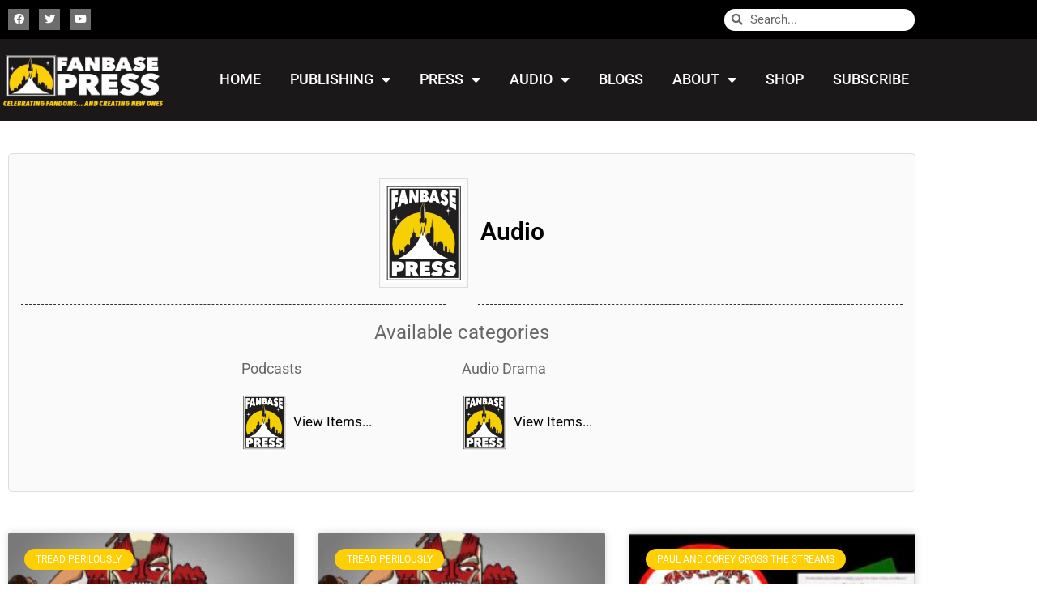

--- FILE ---
content_type: text/html; charset=UTF-8
request_url: https://fanbasepress.com/audio/?start=1218
body_size: 49190
content:
<!DOCTYPE html>
<html lang="en-US" prefix="og: https://ogp.me/ns#">
<head>
<meta charset="UTF-8">
<meta name="viewport" content="width=device-width, initial-scale=1">
	<link rel="profile" href="https://gmpg.org/xfn/11"> 
		<style>img:is([sizes="auto" i], [sizes^="auto," i]) { contain-intrinsic-size: 3000px 1500px }</style>
	
<!-- Search Engine Optimization by Rank Math - https://rankmath.com/ -->
<title>Audio - Fanbasepress</title>
<meta name="description" content="Available categories Podcasts View Items... Audio Drama View Items..."/>
<meta name="robots" content="follow, index, max-snippet:-1, max-video-preview:-1, max-image-preview:large"/>
<link rel="canonical" href="https://fanbasepress.com/audio/" />
<meta property="og:locale" content="en_US" />
<meta property="og:type" content="article" />
<meta property="og:title" content="Audio - Fanbasepress" />
<meta property="og:description" content="Available categories Podcasts View Items... Audio Drama View Items..." />
<meta property="og:url" content="https://fanbasepress.com/audio/" />
<meta property="og:site_name" content="Fanbase Press" />
<meta property="article:publisher" content="https://www.facebook.com/FanbasePress1" />
<meta property="og:updated_time" content="2023-05-31T17:46:41+00:00" />
<meta property="og:image" content="https://fanbasepress.com/wp-content/uploads/2023/08/FanbasePressLogoHeaderv2.jpg" />
<meta property="og:image:secure_url" content="https://fanbasepress.com/wp-content/uploads/2023/08/FanbasePressLogoHeaderv2.jpg" />
<meta property="og:image:width" content="1000" />
<meta property="og:image:height" content="344" />
<meta property="og:image:alt" content="Audio" />
<meta property="og:image:type" content="image/jpeg" />
<meta property="article:published_time" content="2023-05-30T09:29:09+00:00" />
<meta property="article:modified_time" content="2023-05-31T17:46:41+00:00" />
<meta name="twitter:card" content="summary" />
<meta name="twitter:title" content="Audio - Fanbasepress" />
<meta name="twitter:description" content="Available categories Podcasts View Items... Audio Drama View Items..." />
<meta name="twitter:site" content="@Fanbase_Press" />
<meta name="twitter:creator" content="@Fanbase_Press" />
<meta name="twitter:image" content="https://fanbasepress.com/wp-content/uploads/2023/08/FanbasePressLogoHeaderv2.jpg" />
<meta name="twitter:label1" content="Time to read" />
<meta name="twitter:data1" content="Less than a minute" />
<script type="application/ld+json" class="rank-math-schema">{"@context":"https://schema.org","@graph":[{"@type":"Organization","@id":"https://fanbasepress.com/#organization","name":"Fanbase Press","url":"https://fanbasepress.com","sameAs":["https://www.facebook.com/FanbasePress1","https://twitter.com/Fanbase_Press","https://www.youtube.com/channel/UCoZay6wk0kCXa7Nb4jsRGLQ"],"logo":{"@type":"ImageObject","@id":"https://fanbasepress.com/#logo","url":"https://fanbasepress.com/wp-content/uploads/2023/05/logo-pages.png","contentUrl":"https://fanbasepress.com/wp-content/uploads/2023/05/logo-pages.png","caption":"Fanbase Press","inLanguage":"en-US","width":"98","height":"123"}},{"@type":"WebSite","@id":"https://fanbasepress.com/#website","url":"https://fanbasepress.com","name":"Fanbase Press","publisher":{"@id":"https://fanbasepress.com/#organization"},"inLanguage":"en-US"},{"@type":"ImageObject","@id":"https://fanbasepress.wpengine.com/wp-content/uploads/2023/05/logo-pages.png","url":"https://fanbasepress.wpengine.com/wp-content/uploads/2023/05/logo-pages.png","width":"200","height":"200","inLanguage":"en-US"},{"@type":"BreadcrumbList","@id":"https://fanbasepress.com/audio/#breadcrumb","itemListElement":[{"@type":"ListItem","position":"1","item":{"@id":"https://fanbasepress.com","name":"Home"}},{"@type":"ListItem","position":"2","item":{"@id":"https://fanbasepress.com/audio/","name":"Audio"}}]},{"@type":"WebPage","@id":"https://fanbasepress.com/audio/#webpage","url":"https://fanbasepress.com/audio/","name":"Audio - Fanbasepress","datePublished":"2023-05-30T09:29:09+00:00","dateModified":"2023-05-31T17:46:41+00:00","isPartOf":{"@id":"https://fanbasepress.com/#website"},"primaryImageOfPage":{"@id":"https://fanbasepress.wpengine.com/wp-content/uploads/2023/05/logo-pages.png"},"inLanguage":"en-US","breadcrumb":{"@id":"https://fanbasepress.com/audio/#breadcrumb"}},{"@type":"Person","@id":"https://fanbasepress.com/author/admin_j4ehyc2y/","name":"admin_j4ehyc2y","url":"https://fanbasepress.com/author/admin_j4ehyc2y/","image":{"@type":"ImageObject","@id":"https://secure.gravatar.com/avatar/e503c2c765d1952aa83db151f9c235bb0a32033fbb245af76fe5ee8a5184eae5?s=96&amp;d=mm&amp;r=g","url":"https://secure.gravatar.com/avatar/e503c2c765d1952aa83db151f9c235bb0a32033fbb245af76fe5ee8a5184eae5?s=96&amp;d=mm&amp;r=g","caption":"admin_j4ehyc2y","inLanguage":"en-US"},"worksFor":{"@id":"https://fanbasepress.com/#organization"}},{"@type":"Article","headline":"Audio - Fanbasepress","datePublished":"2023-05-30T09:29:09+00:00","dateModified":"2023-05-31T17:46:41+00:00","author":{"@id":"https://fanbasepress.com/author/admin_j4ehyc2y/","name":"admin_j4ehyc2y"},"publisher":{"@id":"https://fanbasepress.com/#organization"},"description":"Available categories Podcasts View Items... Audio Drama View Items...","name":"Audio - Fanbasepress","@id":"https://fanbasepress.com/audio/#richSnippet","isPartOf":{"@id":"https://fanbasepress.com/audio/#webpage"},"image":{"@id":"https://fanbasepress.wpengine.com/wp-content/uploads/2023/05/logo-pages.png"},"inLanguage":"en-US","mainEntityOfPage":{"@id":"https://fanbasepress.com/audio/#webpage"}}]}</script>
<!-- /Rank Math WordPress SEO plugin -->

<link rel="alternate" type="application/rss+xml" title="Fanbasepress &raquo; Feed" href="https://fanbasepress.com/feed/" />
<link rel="alternate" type="application/rss+xml" title="Fanbasepress &raquo; Comments Feed" href="https://fanbasepress.com/comments/feed/" />
<script>
window._wpemojiSettings = {"baseUrl":"https:\/\/s.w.org\/images\/core\/emoji\/16.0.1\/72x72\/","ext":".png","svgUrl":"https:\/\/s.w.org\/images\/core\/emoji\/16.0.1\/svg\/","svgExt":".svg","source":{"concatemoji":"https:\/\/fanbasepress.com\/wp-includes\/js\/wp-emoji-release.min.js?ver=6.8.3"}};
/*! This file is auto-generated */
!function(s,n){var o,i,e;function c(e){try{var t={supportTests:e,timestamp:(new Date).valueOf()};sessionStorage.setItem(o,JSON.stringify(t))}catch(e){}}function p(e,t,n){e.clearRect(0,0,e.canvas.width,e.canvas.height),e.fillText(t,0,0);var t=new Uint32Array(e.getImageData(0,0,e.canvas.width,e.canvas.height).data),a=(e.clearRect(0,0,e.canvas.width,e.canvas.height),e.fillText(n,0,0),new Uint32Array(e.getImageData(0,0,e.canvas.width,e.canvas.height).data));return t.every(function(e,t){return e===a[t]})}function u(e,t){e.clearRect(0,0,e.canvas.width,e.canvas.height),e.fillText(t,0,0);for(var n=e.getImageData(16,16,1,1),a=0;a<n.data.length;a++)if(0!==n.data[a])return!1;return!0}function f(e,t,n,a){switch(t){case"flag":return n(e,"\ud83c\udff3\ufe0f\u200d\u26a7\ufe0f","\ud83c\udff3\ufe0f\u200b\u26a7\ufe0f")?!1:!n(e,"\ud83c\udde8\ud83c\uddf6","\ud83c\udde8\u200b\ud83c\uddf6")&&!n(e,"\ud83c\udff4\udb40\udc67\udb40\udc62\udb40\udc65\udb40\udc6e\udb40\udc67\udb40\udc7f","\ud83c\udff4\u200b\udb40\udc67\u200b\udb40\udc62\u200b\udb40\udc65\u200b\udb40\udc6e\u200b\udb40\udc67\u200b\udb40\udc7f");case"emoji":return!a(e,"\ud83e\udedf")}return!1}function g(e,t,n,a){var r="undefined"!=typeof WorkerGlobalScope&&self instanceof WorkerGlobalScope?new OffscreenCanvas(300,150):s.createElement("canvas"),o=r.getContext("2d",{willReadFrequently:!0}),i=(o.textBaseline="top",o.font="600 32px Arial",{});return e.forEach(function(e){i[e]=t(o,e,n,a)}),i}function t(e){var t=s.createElement("script");t.src=e,t.defer=!0,s.head.appendChild(t)}"undefined"!=typeof Promise&&(o="wpEmojiSettingsSupports",i=["flag","emoji"],n.supports={everything:!0,everythingExceptFlag:!0},e=new Promise(function(e){s.addEventListener("DOMContentLoaded",e,{once:!0})}),new Promise(function(t){var n=function(){try{var e=JSON.parse(sessionStorage.getItem(o));if("object"==typeof e&&"number"==typeof e.timestamp&&(new Date).valueOf()<e.timestamp+604800&&"object"==typeof e.supportTests)return e.supportTests}catch(e){}return null}();if(!n){if("undefined"!=typeof Worker&&"undefined"!=typeof OffscreenCanvas&&"undefined"!=typeof URL&&URL.createObjectURL&&"undefined"!=typeof Blob)try{var e="postMessage("+g.toString()+"("+[JSON.stringify(i),f.toString(),p.toString(),u.toString()].join(",")+"));",a=new Blob([e],{type:"text/javascript"}),r=new Worker(URL.createObjectURL(a),{name:"wpTestEmojiSupports"});return void(r.onmessage=function(e){c(n=e.data),r.terminate(),t(n)})}catch(e){}c(n=g(i,f,p,u))}t(n)}).then(function(e){for(var t in e)n.supports[t]=e[t],n.supports.everything=n.supports.everything&&n.supports[t],"flag"!==t&&(n.supports.everythingExceptFlag=n.supports.everythingExceptFlag&&n.supports[t]);n.supports.everythingExceptFlag=n.supports.everythingExceptFlag&&!n.supports.flag,n.DOMReady=!1,n.readyCallback=function(){n.DOMReady=!0}}).then(function(){return e}).then(function(){var e;n.supports.everything||(n.readyCallback(),(e=n.source||{}).concatemoji?t(e.concatemoji):e.wpemoji&&e.twemoji&&(t(e.twemoji),t(e.wpemoji)))}))}((window,document),window._wpemojiSettings);
</script>
<link rel='stylesheet' id='astra-theme-css-css' href='https://fanbasepress.com/wp-content/themes/astra/assets/css/minified/main.min.css?ver=4.11.11' media='all' />
<style id='astra-theme-css-inline-css'>
:root{--ast-post-nav-space:0;--ast-container-default-xlg-padding:3em;--ast-container-default-lg-padding:3em;--ast-container-default-slg-padding:2em;--ast-container-default-md-padding:3em;--ast-container-default-sm-padding:3em;--ast-container-default-xs-padding:2.4em;--ast-container-default-xxs-padding:1.8em;--ast-code-block-background:#ECEFF3;--ast-comment-inputs-background:#F9FAFB;--ast-normal-container-width:1200px;--ast-narrow-container-width:750px;--ast-blog-title-font-weight:normal;--ast-blog-meta-weight:inherit;--ast-global-color-primary:var(--ast-global-color-5);--ast-global-color-secondary:var(--ast-global-color-4);--ast-global-color-alternate-background:var(--ast-global-color-7);--ast-global-color-subtle-background:var(--ast-global-color-6);--ast-bg-style-guide:#F8FAFC;--ast-shadow-style-guide:0px 0px 4px 0 #00000057;--ast-global-dark-bg-style:#fff;--ast-global-dark-lfs:#fbfbfb;--ast-widget-bg-color:#fafafa;--ast-wc-container-head-bg-color:#fbfbfb;--ast-title-layout-bg:#eeeeee;--ast-search-border-color:#e7e7e7;--ast-lifter-hover-bg:#e6e6e6;--ast-gallery-block-color:#000;--srfm-color-input-label:var(--ast-global-color-2);}html{font-size:100%;}a{color:var(--ast-global-color-0);}a:hover,a:focus{color:var(--ast-global-color-1);}body,button,input,select,textarea,.ast-button,.ast-custom-button{font-family:-apple-system,BlinkMacSystemFont,Segoe UI,Roboto,Oxygen-Sans,Ubuntu,Cantarell,Helvetica Neue,sans-serif;font-weight:400;font-size:16px;font-size:1rem;line-height:var(--ast-body-line-height,1.65em);}blockquote{color:var(--ast-global-color-3);}h1,h2,h3,h4,h5,h6,.entry-content :where(h1,h2,h3,h4,h5,h6),.site-title,.site-title a{font-weight:600;}.ast-site-identity .site-title a{color:var(--ast-global-color-2);}.site-title{font-size:26px;font-size:1.625rem;display:block;}.site-header .site-description{font-size:15px;font-size:0.9375rem;display:none;}.entry-title{font-size:26px;font-size:1.625rem;}.archive .ast-article-post .ast-article-inner,.blog .ast-article-post .ast-article-inner,.archive .ast-article-post .ast-article-inner:hover,.blog .ast-article-post .ast-article-inner:hover{overflow:hidden;}h1,.entry-content :where(h1){font-size:40px;font-size:2.5rem;font-weight:600;line-height:1.4em;}h2,.entry-content :where(h2){font-size:32px;font-size:2rem;font-weight:600;line-height:1.3em;}h3,.entry-content :where(h3){font-size:26px;font-size:1.625rem;font-weight:600;line-height:1.3em;}h4,.entry-content :where(h4){font-size:24px;font-size:1.5rem;line-height:1.2em;font-weight:600;}h5,.entry-content :where(h5){font-size:20px;font-size:1.25rem;line-height:1.2em;font-weight:600;}h6,.entry-content :where(h6){font-size:16px;font-size:1rem;line-height:1.25em;font-weight:600;}::selection{background-color:var(--ast-global-color-0);color:#ffffff;}body,h1,h2,h3,h4,h5,h6,.entry-title a,.entry-content :where(h1,h2,h3,h4,h5,h6){color:var(--ast-global-color-3);}.tagcloud a:hover,.tagcloud a:focus,.tagcloud a.current-item{color:#ffffff;border-color:var(--ast-global-color-0);background-color:var(--ast-global-color-0);}input:focus,input[type="text"]:focus,input[type="email"]:focus,input[type="url"]:focus,input[type="password"]:focus,input[type="reset"]:focus,input[type="search"]:focus,textarea:focus{border-color:var(--ast-global-color-0);}input[type="radio"]:checked,input[type=reset],input[type="checkbox"]:checked,input[type="checkbox"]:hover:checked,input[type="checkbox"]:focus:checked,input[type=range]::-webkit-slider-thumb{border-color:var(--ast-global-color-0);background-color:var(--ast-global-color-0);box-shadow:none;}.site-footer a:hover + .post-count,.site-footer a:focus + .post-count{background:var(--ast-global-color-0);border-color:var(--ast-global-color-0);}.single .nav-links .nav-previous,.single .nav-links .nav-next{color:var(--ast-global-color-0);}.entry-meta,.entry-meta *{line-height:1.45;color:var(--ast-global-color-0);}.entry-meta a:not(.ast-button):hover,.entry-meta a:not(.ast-button):hover *,.entry-meta a:not(.ast-button):focus,.entry-meta a:not(.ast-button):focus *,.page-links > .page-link,.page-links .page-link:hover,.post-navigation a:hover{color:var(--ast-global-color-1);}#cat option,.secondary .calendar_wrap thead a,.secondary .calendar_wrap thead a:visited{color:var(--ast-global-color-0);}.secondary .calendar_wrap #today,.ast-progress-val span{background:var(--ast-global-color-0);}.secondary a:hover + .post-count,.secondary a:focus + .post-count{background:var(--ast-global-color-0);border-color:var(--ast-global-color-0);}.calendar_wrap #today > a{color:#ffffff;}.page-links .page-link,.single .post-navigation a{color:var(--ast-global-color-0);}.ast-search-menu-icon .search-form button.search-submit{padding:0 4px;}.ast-search-menu-icon form.search-form{padding-right:0;}.ast-search-menu-icon.slide-search input.search-field{width:0;}.ast-header-search .ast-search-menu-icon.ast-dropdown-active .search-form,.ast-header-search .ast-search-menu-icon.ast-dropdown-active .search-field:focus{transition:all 0.2s;}.search-form input.search-field:focus{outline:none;}.ast-archive-title{color:var(--ast-global-color-2);}.widget-title,.widget .wp-block-heading{font-size:22px;font-size:1.375rem;color:var(--ast-global-color-2);}.ast-single-post .entry-content a,.ast-comment-content a:not(.ast-comment-edit-reply-wrap a){text-decoration:underline;}.ast-single-post .wp-block-button .wp-block-button__link,.ast-single-post .elementor-widget-button .elementor-button,.ast-single-post .entry-content .uagb-tab a,.ast-single-post .entry-content .uagb-ifb-cta a,.ast-single-post .entry-content .wp-block-uagb-buttons a,.ast-single-post .entry-content .uabb-module-content a,.ast-single-post .entry-content .uagb-post-grid a,.ast-single-post .entry-content .uagb-timeline a,.ast-single-post .entry-content .uagb-toc__wrap a,.ast-single-post .entry-content .uagb-taxomony-box a,.entry-content .wp-block-latest-posts > li > a,.ast-single-post .entry-content .wp-block-file__button,a.ast-post-filter-single,.ast-single-post .wp-block-buttons .wp-block-button.is-style-outline .wp-block-button__link,.ast-single-post .ast-comment-content .comment-reply-link,.ast-single-post .ast-comment-content .comment-edit-link{text-decoration:none;}.ast-search-menu-icon.slide-search a:focus-visible:focus-visible,.astra-search-icon:focus-visible,#close:focus-visible,a:focus-visible,.ast-menu-toggle:focus-visible,.site .skip-link:focus-visible,.wp-block-loginout input:focus-visible,.wp-block-search.wp-block-search__button-inside .wp-block-search__inside-wrapper,.ast-header-navigation-arrow:focus-visible,.ast-orders-table__row .ast-orders-table__cell:focus-visible,a#ast-apply-coupon:focus-visible,#ast-apply-coupon:focus-visible,#close:focus-visible,.button.search-submit:focus-visible,#search_submit:focus,.normal-search:focus-visible,.ast-header-account-wrap:focus-visible,.astra-cart-drawer-close:focus,.ast-single-variation:focus,.ast-button:focus{outline-style:dotted;outline-color:inherit;outline-width:thin;}input:focus,input[type="text"]:focus,input[type="email"]:focus,input[type="url"]:focus,input[type="password"]:focus,input[type="reset"]:focus,input[type="search"]:focus,input[type="number"]:focus,textarea:focus,.wp-block-search__input:focus,[data-section="section-header-mobile-trigger"] .ast-button-wrap .ast-mobile-menu-trigger-minimal:focus,.ast-mobile-popup-drawer.active .menu-toggle-close:focus,#ast-scroll-top:focus,#coupon_code:focus,#ast-coupon-code:focus{border-style:dotted;border-color:inherit;border-width:thin;}input{outline:none;}.ast-logo-title-inline .site-logo-img{padding-right:1em;}body .ast-oembed-container *{position:absolute;top:0;width:100%;height:100%;left:0;}body .wp-block-embed-pocket-casts .ast-oembed-container *{position:unset;}.ast-single-post-featured-section + article {margin-top: 2em;}.site-content .ast-single-post-featured-section img {width: 100%;overflow: hidden;object-fit: cover;}.site > .ast-single-related-posts-container {margin-top: 0;}@media (min-width: 922px) {.ast-desktop .ast-container--narrow {max-width: var(--ast-narrow-container-width);margin: 0 auto;}}.ast-page-builder-template .hentry {margin: 0;}.ast-page-builder-template .site-content > .ast-container {max-width: 100%;padding: 0;}.ast-page-builder-template .site .site-content #primary {padding: 0;margin: 0;}.ast-page-builder-template .no-results {text-align: center;margin: 4em auto;}.ast-page-builder-template .ast-pagination {padding: 2em;}.ast-page-builder-template .entry-header.ast-no-title.ast-no-thumbnail {margin-top: 0;}.ast-page-builder-template .entry-header.ast-header-without-markup {margin-top: 0;margin-bottom: 0;}.ast-page-builder-template .entry-header.ast-no-title.ast-no-meta {margin-bottom: 0;}.ast-page-builder-template.single .post-navigation {padding-bottom: 2em;}.ast-page-builder-template.single-post .site-content > .ast-container {max-width: 100%;}.ast-page-builder-template .entry-header {margin-top: 2em;margin-left: auto;margin-right: auto;}.ast-page-builder-template .ast-archive-description {margin: 2em auto 0;padding-left: 20px;padding-right: 20px;}.ast-page-builder-template .ast-row {margin-left: 0;margin-right: 0;}.single.ast-page-builder-template .entry-header + .entry-content,.single.ast-page-builder-template .ast-single-entry-banner + .site-content article .entry-content {margin-bottom: 2em;}@media(min-width: 921px) {.ast-page-builder-template.archive.ast-right-sidebar .ast-row article,.ast-page-builder-template.archive.ast-left-sidebar .ast-row article {padding-left: 0;padding-right: 0;}}@media (max-width:921.9px){#ast-desktop-header{display:none;}}@media (min-width:922px){#ast-mobile-header{display:none;}}.wp-block-buttons.aligncenter{justify-content:center;}@media (max-width:921px){.ast-theme-transparent-header #primary,.ast-theme-transparent-header #secondary{padding:0;}}@media (max-width:921px){.ast-plain-container.ast-no-sidebar #primary{padding:0;}}.ast-plain-container.ast-no-sidebar #primary{margin-top:0;margin-bottom:0;}.wp-block-button.is-style-outline .wp-block-button__link{border-color:var(--ast-global-color-0);}div.wp-block-button.is-style-outline > .wp-block-button__link:not(.has-text-color),div.wp-block-button.wp-block-button__link.is-style-outline:not(.has-text-color){color:var(--ast-global-color-0);}.wp-block-button.is-style-outline .wp-block-button__link:hover,.wp-block-buttons .wp-block-button.is-style-outline .wp-block-button__link:focus,.wp-block-buttons .wp-block-button.is-style-outline > .wp-block-button__link:not(.has-text-color):hover,.wp-block-buttons .wp-block-button.wp-block-button__link.is-style-outline:not(.has-text-color):hover{color:#ffffff;background-color:var(--ast-global-color-1);border-color:var(--ast-global-color-1);}.post-page-numbers.current .page-link,.ast-pagination .page-numbers.current{color:#ffffff;border-color:var(--ast-global-color-0);background-color:var(--ast-global-color-0);}.wp-block-button.is-style-outline .wp-block-button__link.wp-element-button,.ast-outline-button{border-color:var(--ast-global-color-0);font-family:inherit;font-weight:500;font-size:16px;font-size:1rem;line-height:1em;}.wp-block-buttons .wp-block-button.is-style-outline > .wp-block-button__link:not(.has-text-color),.wp-block-buttons .wp-block-button.wp-block-button__link.is-style-outline:not(.has-text-color),.ast-outline-button{color:var(--ast-global-color-0);}.wp-block-button.is-style-outline .wp-block-button__link:hover,.wp-block-buttons .wp-block-button.is-style-outline .wp-block-button__link:focus,.wp-block-buttons .wp-block-button.is-style-outline > .wp-block-button__link:not(.has-text-color):hover,.wp-block-buttons .wp-block-button.wp-block-button__link.is-style-outline:not(.has-text-color):hover,.ast-outline-button:hover,.ast-outline-button:focus,.wp-block-uagb-buttons-child .uagb-buttons-repeater.ast-outline-button:hover,.wp-block-uagb-buttons-child .uagb-buttons-repeater.ast-outline-button:focus{color:#ffffff;background-color:var(--ast-global-color-1);border-color:var(--ast-global-color-1);}.wp-block-button .wp-block-button__link.wp-element-button.is-style-outline:not(.has-background),.wp-block-button.is-style-outline>.wp-block-button__link.wp-element-button:not(.has-background),.ast-outline-button{background-color:transparent;}.entry-content[data-ast-blocks-layout] > figure{margin-bottom:1em;}h1.widget-title{font-weight:600;}h2.widget-title{font-weight:600;}h3.widget-title{font-weight:600;}.elementor-widget-container .elementor-loop-container .e-loop-item[data-elementor-type="loop-item"]{width:100%;}#page{display:flex;flex-direction:column;min-height:100vh;}.ast-404-layout-1 h1.page-title{color:var(--ast-global-color-2);}.single .post-navigation a{line-height:1em;height:inherit;}.error-404 .page-sub-title{font-size:1.5rem;font-weight:inherit;}.search .site-content .content-area .search-form{margin-bottom:0;}#page .site-content{flex-grow:1;}.widget{margin-bottom:1.25em;}#secondary li{line-height:1.5em;}#secondary .wp-block-group h2{margin-bottom:0.7em;}#secondary h2{font-size:1.7rem;}.ast-separate-container .ast-article-post,.ast-separate-container .ast-article-single,.ast-separate-container .comment-respond{padding:3em;}.ast-separate-container .ast-article-single .ast-article-single{padding:0;}.ast-article-single .wp-block-post-template-is-layout-grid{padding-left:0;}.ast-separate-container .comments-title,.ast-narrow-container .comments-title{padding:1.5em 2em;}.ast-page-builder-template .comment-form-textarea,.ast-comment-formwrap .ast-grid-common-col{padding:0;}.ast-comment-formwrap{padding:0;display:inline-flex;column-gap:20px;width:100%;margin-left:0;margin-right:0;}.comments-area textarea#comment:focus,.comments-area textarea#comment:active,.comments-area .ast-comment-formwrap input[type="text"]:focus,.comments-area .ast-comment-formwrap input[type="text"]:active {box-shadow:none;outline:none;}.archive.ast-page-builder-template .entry-header{margin-top:2em;}.ast-page-builder-template .ast-comment-formwrap{width:100%;}.entry-title{margin-bottom:0.5em;}.ast-archive-description p{font-size:inherit;font-weight:inherit;line-height:inherit;}.ast-separate-container .ast-comment-list li.depth-1,.hentry{margin-bottom:2em;}@media (min-width:921px){.ast-left-sidebar.ast-page-builder-template #secondary,.archive.ast-right-sidebar.ast-page-builder-template .site-main{padding-left:20px;padding-right:20px;}}@media (max-width:544px){.ast-comment-formwrap.ast-row{column-gap:10px;display:inline-block;}#ast-commentform .ast-grid-common-col{position:relative;width:100%;}}@media (min-width:1201px){.ast-separate-container .ast-article-post,.ast-separate-container .ast-article-single,.ast-separate-container .ast-author-box,.ast-separate-container .ast-404-layout-1,.ast-separate-container .no-results{padding:3em;}}@media (max-width:921px){.ast-separate-container #primary,.ast-separate-container #secondary{padding:1.5em 0;}#primary,#secondary{padding:1.5em 0;margin:0;}.ast-left-sidebar #content > .ast-container{display:flex;flex-direction:column-reverse;width:100%;}}@media (min-width:922px){.ast-separate-container.ast-right-sidebar #primary,.ast-separate-container.ast-left-sidebar #primary{border:0;}.search-no-results.ast-separate-container #primary{margin-bottom:4em;}}.elementor-widget-button .elementor-button{border-style:solid;text-decoration:none;border-top-width:0;border-right-width:0;border-left-width:0;border-bottom-width:0;}body .elementor-button.elementor-size-sm,body .elementor-button.elementor-size-xs,body .elementor-button.elementor-size-md,body .elementor-button.elementor-size-lg,body .elementor-button.elementor-size-xl,body .elementor-button{padding-top:15px;padding-right:30px;padding-bottom:15px;padding-left:30px;}@media (max-width:921px){.elementor-widget-button .elementor-button.elementor-size-sm,.elementor-widget-button .elementor-button.elementor-size-xs,.elementor-widget-button .elementor-button.elementor-size-md,.elementor-widget-button .elementor-button.elementor-size-lg,.elementor-widget-button .elementor-button.elementor-size-xl,.elementor-widget-button .elementor-button{padding-top:14px;padding-right:28px;padding-bottom:14px;padding-left:28px;}}@media (max-width:544px){.elementor-widget-button .elementor-button.elementor-size-sm,.elementor-widget-button .elementor-button.elementor-size-xs,.elementor-widget-button .elementor-button.elementor-size-md,.elementor-widget-button .elementor-button.elementor-size-lg,.elementor-widget-button .elementor-button.elementor-size-xl,.elementor-widget-button .elementor-button{padding-top:12px;padding-right:24px;padding-bottom:12px;padding-left:24px;}}.elementor-widget-button .elementor-button{border-color:var(--ast-global-color-0);background-color:var(--ast-global-color-0);}.elementor-widget-button .elementor-button:hover,.elementor-widget-button .elementor-button:focus{color:#ffffff;background-color:var(--ast-global-color-1);border-color:var(--ast-global-color-1);}.wp-block-button .wp-block-button__link ,.elementor-widget-button .elementor-button,.elementor-widget-button .elementor-button:visited{color:#ffffff;}.elementor-widget-button .elementor-button{font-weight:500;font-size:16px;font-size:1rem;line-height:1em;}body .elementor-button.elementor-size-sm,body .elementor-button.elementor-size-xs,body .elementor-button.elementor-size-md,body .elementor-button.elementor-size-lg,body .elementor-button.elementor-size-xl,body .elementor-button{font-size:16px;font-size:1rem;}.wp-block-button .wp-block-button__link:hover,.wp-block-button .wp-block-button__link:focus{color:#ffffff;background-color:var(--ast-global-color-1);border-color:var(--ast-global-color-1);}.elementor-widget-heading h1.elementor-heading-title{line-height:1.4em;}.elementor-widget-heading h2.elementor-heading-title{line-height:1.3em;}.elementor-widget-heading h3.elementor-heading-title{line-height:1.3em;}.elementor-widget-heading h4.elementor-heading-title{line-height:1.2em;}.elementor-widget-heading h5.elementor-heading-title{line-height:1.2em;}.elementor-widget-heading h6.elementor-heading-title{line-height:1.25em;}.wp-block-button .wp-block-button__link,.wp-block-search .wp-block-search__button,body .wp-block-file .wp-block-file__button{border-color:var(--ast-global-color-0);background-color:var(--ast-global-color-0);color:#ffffff;font-family:inherit;font-weight:500;line-height:1em;font-size:16px;font-size:1rem;padding-top:15px;padding-right:30px;padding-bottom:15px;padding-left:30px;}@media (max-width:921px){.wp-block-button .wp-block-button__link,.wp-block-search .wp-block-search__button,body .wp-block-file .wp-block-file__button{padding-top:14px;padding-right:28px;padding-bottom:14px;padding-left:28px;}}@media (max-width:544px){.wp-block-button .wp-block-button__link,.wp-block-search .wp-block-search__button,body .wp-block-file .wp-block-file__button{padding-top:12px;padding-right:24px;padding-bottom:12px;padding-left:24px;}}.menu-toggle,button,.ast-button,.ast-custom-button,.button,input#submit,input[type="button"],input[type="submit"],input[type="reset"],form[CLASS*="wp-block-search__"].wp-block-search .wp-block-search__inside-wrapper .wp-block-search__button,body .wp-block-file .wp-block-file__button,.search .search-submit{border-style:solid;border-top-width:0;border-right-width:0;border-left-width:0;border-bottom-width:0;color:#ffffff;border-color:var(--ast-global-color-0);background-color:var(--ast-global-color-0);padding-top:15px;padding-right:30px;padding-bottom:15px;padding-left:30px;font-family:inherit;font-weight:500;font-size:16px;font-size:1rem;line-height:1em;}button:focus,.menu-toggle:hover,button:hover,.ast-button:hover,.ast-custom-button:hover .button:hover,.ast-custom-button:hover ,input[type=reset]:hover,input[type=reset]:focus,input#submit:hover,input#submit:focus,input[type="button"]:hover,input[type="button"]:focus,input[type="submit"]:hover,input[type="submit"]:focus,form[CLASS*="wp-block-search__"].wp-block-search .wp-block-search__inside-wrapper .wp-block-search__button:hover,form[CLASS*="wp-block-search__"].wp-block-search .wp-block-search__inside-wrapper .wp-block-search__button:focus,body .wp-block-file .wp-block-file__button:hover,body .wp-block-file .wp-block-file__button:focus{color:#ffffff;background-color:var(--ast-global-color-1);border-color:var(--ast-global-color-1);}form[CLASS*="wp-block-search__"].wp-block-search .wp-block-search__inside-wrapper .wp-block-search__button.has-icon{padding-top:calc(15px - 3px);padding-right:calc(30px - 3px);padding-bottom:calc(15px - 3px);padding-left:calc(30px - 3px);}@media (max-width:921px){.menu-toggle,button,.ast-button,.ast-custom-button,.button,input#submit,input[type="button"],input[type="submit"],input[type="reset"],form[CLASS*="wp-block-search__"].wp-block-search .wp-block-search__inside-wrapper .wp-block-search__button,body .wp-block-file .wp-block-file__button,.search .search-submit{padding-top:14px;padding-right:28px;padding-bottom:14px;padding-left:28px;}}@media (max-width:544px){.menu-toggle,button,.ast-button,.ast-custom-button,.button,input#submit,input[type="button"],input[type="submit"],input[type="reset"],form[CLASS*="wp-block-search__"].wp-block-search .wp-block-search__inside-wrapper .wp-block-search__button,body .wp-block-file .wp-block-file__button,.search .search-submit{padding-top:12px;padding-right:24px;padding-bottom:12px;padding-left:24px;}}@media (max-width:921px){.ast-mobile-header-stack .main-header-bar .ast-search-menu-icon{display:inline-block;}.ast-header-break-point.ast-header-custom-item-outside .ast-mobile-header-stack .main-header-bar .ast-search-icon{margin:0;}.ast-comment-avatar-wrap img{max-width:2.5em;}.ast-comment-meta{padding:0 1.8888em 1.3333em;}.ast-separate-container .ast-comment-list li.depth-1{padding:1.5em 2.14em;}.ast-separate-container .comment-respond{padding:2em 2.14em;}}@media (min-width:544px){.ast-container{max-width:100%;}}@media (max-width:544px){.ast-separate-container .ast-article-post,.ast-separate-container .ast-article-single,.ast-separate-container .comments-title,.ast-separate-container .ast-archive-description{padding:1.5em 1em;}.ast-separate-container #content .ast-container{padding-left:0.54em;padding-right:0.54em;}.ast-separate-container .ast-comment-list .bypostauthor{padding:.5em;}.ast-search-menu-icon.ast-dropdown-active .search-field{width:170px;}} #ast-mobile-header .ast-site-header-cart-li a{pointer-events:none;}.ast-separate-container{background-color:var(--ast-global-color-4);}@media (max-width:921px){.site-title{display:block;}.site-header .site-description{display:none;}h1,.entry-content :where(h1){font-size:30px;}h2,.entry-content :where(h2){font-size:25px;}h3,.entry-content :where(h3){font-size:20px;}}@media (max-width:544px){.site-title{display:block;}.site-header .site-description{display:none;}h1,.entry-content :where(h1){font-size:30px;}h2,.entry-content :where(h2){font-size:25px;}h3,.entry-content :where(h3){font-size:20px;}}@media (max-width:921px){html{font-size:91.2%;}}@media (max-width:544px){html{font-size:91.2%;}}@media (min-width:922px){.ast-container{max-width:1240px;}}@media (min-width:922px){.site-content .ast-container{display:flex;}}@media (max-width:921px){.site-content .ast-container{flex-direction:column;}}@media (min-width:922px){.main-header-menu .sub-menu .menu-item.ast-left-align-sub-menu:hover > .sub-menu,.main-header-menu .sub-menu .menu-item.ast-left-align-sub-menu.focus > .sub-menu{margin-left:-0px;}}.site .comments-area{padding-bottom:3em;}.wp-block-file {display: flex;align-items: center;flex-wrap: wrap;justify-content: space-between;}.wp-block-pullquote {border: none;}.wp-block-pullquote blockquote::before {content: "\201D";font-family: "Helvetica",sans-serif;display: flex;transform: rotate( 180deg );font-size: 6rem;font-style: normal;line-height: 1;font-weight: bold;align-items: center;justify-content: center;}.has-text-align-right > blockquote::before {justify-content: flex-start;}.has-text-align-left > blockquote::before {justify-content: flex-end;}figure.wp-block-pullquote.is-style-solid-color blockquote {max-width: 100%;text-align: inherit;}:root {--wp--custom--ast-default-block-top-padding: 3em;--wp--custom--ast-default-block-right-padding: 3em;--wp--custom--ast-default-block-bottom-padding: 3em;--wp--custom--ast-default-block-left-padding: 3em;--wp--custom--ast-container-width: 1200px;--wp--custom--ast-content-width-size: 1200px;--wp--custom--ast-wide-width-size: calc(1200px + var(--wp--custom--ast-default-block-left-padding) + var(--wp--custom--ast-default-block-right-padding));}.ast-narrow-container {--wp--custom--ast-content-width-size: 750px;--wp--custom--ast-wide-width-size: 750px;}@media(max-width: 921px) {:root {--wp--custom--ast-default-block-top-padding: 3em;--wp--custom--ast-default-block-right-padding: 2em;--wp--custom--ast-default-block-bottom-padding: 3em;--wp--custom--ast-default-block-left-padding: 2em;}}@media(max-width: 544px) {:root {--wp--custom--ast-default-block-top-padding: 3em;--wp--custom--ast-default-block-right-padding: 1.5em;--wp--custom--ast-default-block-bottom-padding: 3em;--wp--custom--ast-default-block-left-padding: 1.5em;}}.entry-content > .wp-block-group,.entry-content > .wp-block-cover,.entry-content > .wp-block-columns {padding-top: var(--wp--custom--ast-default-block-top-padding);padding-right: var(--wp--custom--ast-default-block-right-padding);padding-bottom: var(--wp--custom--ast-default-block-bottom-padding);padding-left: var(--wp--custom--ast-default-block-left-padding);}.ast-plain-container.ast-no-sidebar .entry-content > .alignfull,.ast-page-builder-template .ast-no-sidebar .entry-content > .alignfull {margin-left: calc( -50vw + 50%);margin-right: calc( -50vw + 50%);max-width: 100vw;width: 100vw;}.ast-plain-container.ast-no-sidebar .entry-content .alignfull .alignfull,.ast-page-builder-template.ast-no-sidebar .entry-content .alignfull .alignfull,.ast-plain-container.ast-no-sidebar .entry-content .alignfull .alignwide,.ast-page-builder-template.ast-no-sidebar .entry-content .alignfull .alignwide,.ast-plain-container.ast-no-sidebar .entry-content .alignwide .alignfull,.ast-page-builder-template.ast-no-sidebar .entry-content .alignwide .alignfull,.ast-plain-container.ast-no-sidebar .entry-content .alignwide .alignwide,.ast-page-builder-template.ast-no-sidebar .entry-content .alignwide .alignwide,.ast-plain-container.ast-no-sidebar .entry-content .wp-block-column .alignfull,.ast-page-builder-template.ast-no-sidebar .entry-content .wp-block-column .alignfull,.ast-plain-container.ast-no-sidebar .entry-content .wp-block-column .alignwide,.ast-page-builder-template.ast-no-sidebar .entry-content .wp-block-column .alignwide {margin-left: auto;margin-right: auto;width: 100%;}[data-ast-blocks-layout] .wp-block-separator:not(.is-style-dots) {height: 0;}[data-ast-blocks-layout] .wp-block-separator {margin: 20px auto;}[data-ast-blocks-layout] .wp-block-separator:not(.is-style-wide):not(.is-style-dots) {max-width: 100px;}[data-ast-blocks-layout] .wp-block-separator.has-background {padding: 0;}.entry-content[data-ast-blocks-layout] > * {max-width: var(--wp--custom--ast-content-width-size);margin-left: auto;margin-right: auto;}.entry-content[data-ast-blocks-layout] > .alignwide {max-width: var(--wp--custom--ast-wide-width-size);}.entry-content[data-ast-blocks-layout] .alignfull {max-width: none;}.entry-content .wp-block-columns {margin-bottom: 0;}blockquote {margin: 1.5em;border-color: rgba(0,0,0,0.05);}.wp-block-quote:not(.has-text-align-right):not(.has-text-align-center) {border-left: 5px solid rgba(0,0,0,0.05);}.has-text-align-right > blockquote,blockquote.has-text-align-right {border-right: 5px solid rgba(0,0,0,0.05);}.has-text-align-left > blockquote,blockquote.has-text-align-left {border-left: 5px solid rgba(0,0,0,0.05);}.wp-block-site-tagline,.wp-block-latest-posts .read-more {margin-top: 15px;}.wp-block-loginout p label {display: block;}.wp-block-loginout p:not(.login-remember):not(.login-submit) input {width: 100%;}.wp-block-loginout input:focus {border-color: transparent;}.wp-block-loginout input:focus {outline: thin dotted;}.entry-content .wp-block-media-text .wp-block-media-text__content {padding: 0 0 0 8%;}.entry-content .wp-block-media-text.has-media-on-the-right .wp-block-media-text__content {padding: 0 8% 0 0;}.entry-content .wp-block-media-text.has-background .wp-block-media-text__content {padding: 8%;}.entry-content .wp-block-cover:not([class*="background-color"]):not(.has-text-color.has-link-color) .wp-block-cover__inner-container,.entry-content .wp-block-cover:not([class*="background-color"]) .wp-block-cover-image-text,.entry-content .wp-block-cover:not([class*="background-color"]) .wp-block-cover-text,.entry-content .wp-block-cover-image:not([class*="background-color"]) .wp-block-cover__inner-container,.entry-content .wp-block-cover-image:not([class*="background-color"]) .wp-block-cover-image-text,.entry-content .wp-block-cover-image:not([class*="background-color"]) .wp-block-cover-text {color: var(--ast-global-color-primary,var(--ast-global-color-5));}.wp-block-loginout .login-remember input {width: 1.1rem;height: 1.1rem;margin: 0 5px 4px 0;vertical-align: middle;}.wp-block-latest-posts > li > *:first-child,.wp-block-latest-posts:not(.is-grid) > li:first-child {margin-top: 0;}.entry-content > .wp-block-buttons,.entry-content > .wp-block-uagb-buttons {margin-bottom: 1.5em;}.wp-block-search__inside-wrapper .wp-block-search__input {padding: 0 10px;color: var(--ast-global-color-3);background: var(--ast-global-color-primary,var(--ast-global-color-5));border-color: var(--ast-border-color);}.wp-block-latest-posts .read-more {margin-bottom: 1.5em;}.wp-block-search__no-button .wp-block-search__inside-wrapper .wp-block-search__input {padding-top: 5px;padding-bottom: 5px;}.wp-block-latest-posts .wp-block-latest-posts__post-date,.wp-block-latest-posts .wp-block-latest-posts__post-author {font-size: 1rem;}.wp-block-latest-posts > li > *,.wp-block-latest-posts:not(.is-grid) > li {margin-top: 12px;margin-bottom: 12px;}.ast-page-builder-template .entry-content[data-ast-blocks-layout] > *,.ast-page-builder-template .entry-content[data-ast-blocks-layout] > .alignfull:where(:not(.wp-block-group):not(.uagb-is-root-container):not(.spectra-is-root-container)) > * {max-width: none;}.ast-page-builder-template .entry-content[data-ast-blocks-layout] > .alignwide:where(:not(.uagb-is-root-container):not(.spectra-is-root-container)) > * {max-width: var(--wp--custom--ast-wide-width-size);}.ast-page-builder-template .entry-content[data-ast-blocks-layout] > .inherit-container-width > *,.ast-page-builder-template .entry-content[data-ast-blocks-layout] > *:not(.wp-block-group):where(:not(.uagb-is-root-container):not(.spectra-is-root-container)) > *,.entry-content[data-ast-blocks-layout] > .wp-block-cover .wp-block-cover__inner-container {max-width: var(--wp--custom--ast-content-width-size) ;margin-left: auto;margin-right: auto;}.entry-content[data-ast-blocks-layout] .wp-block-cover:not(.alignleft):not(.alignright) {width: auto;}@media(max-width: 1200px) {.ast-separate-container .entry-content > .alignfull,.ast-separate-container .entry-content[data-ast-blocks-layout] > .alignwide,.ast-plain-container .entry-content[data-ast-blocks-layout] > .alignwide,.ast-plain-container .entry-content .alignfull {margin-left: calc(-1 * min(var(--ast-container-default-xlg-padding),20px)) ;margin-right: calc(-1 * min(var(--ast-container-default-xlg-padding),20px));}}@media(min-width: 1201px) {.ast-separate-container .entry-content > .alignfull {margin-left: calc(-1 * var(--ast-container-default-xlg-padding) );margin-right: calc(-1 * var(--ast-container-default-xlg-padding) );}.ast-separate-container .entry-content[data-ast-blocks-layout] > .alignwide,.ast-plain-container .entry-content[data-ast-blocks-layout] > .alignwide {margin-left: calc(-1 * var(--wp--custom--ast-default-block-left-padding) );margin-right: calc(-1 * var(--wp--custom--ast-default-block-right-padding) );}}@media(min-width: 921px) {.ast-separate-container .entry-content .wp-block-group.alignwide:not(.inherit-container-width) > :where(:not(.alignleft):not(.alignright)),.ast-plain-container .entry-content .wp-block-group.alignwide:not(.inherit-container-width) > :where(:not(.alignleft):not(.alignright)) {max-width: calc( var(--wp--custom--ast-content-width-size) + 80px );}.ast-plain-container.ast-right-sidebar .entry-content[data-ast-blocks-layout] .alignfull,.ast-plain-container.ast-left-sidebar .entry-content[data-ast-blocks-layout] .alignfull {margin-left: -60px;margin-right: -60px;}}@media(min-width: 544px) {.entry-content > .alignleft {margin-right: 20px;}.entry-content > .alignright {margin-left: 20px;}}@media (max-width:544px){.wp-block-columns .wp-block-column:not(:last-child){margin-bottom:20px;}.wp-block-latest-posts{margin:0;}}@media( max-width: 600px ) {.entry-content .wp-block-media-text .wp-block-media-text__content,.entry-content .wp-block-media-text.has-media-on-the-right .wp-block-media-text__content {padding: 8% 0 0;}.entry-content .wp-block-media-text.has-background .wp-block-media-text__content {padding: 8%;}}.ast-page-builder-template .entry-header {padding-left: 0;}.ast-narrow-container .site-content .wp-block-uagb-image--align-full .wp-block-uagb-image__figure {max-width: 100%;margin-left: auto;margin-right: auto;}.entry-content ul,.entry-content ol {padding: revert;margin: revert;}:root .has-ast-global-color-0-color{color:var(--ast-global-color-0);}:root .has-ast-global-color-0-background-color{background-color:var(--ast-global-color-0);}:root .wp-block-button .has-ast-global-color-0-color{color:var(--ast-global-color-0);}:root .wp-block-button .has-ast-global-color-0-background-color{background-color:var(--ast-global-color-0);}:root .has-ast-global-color-1-color{color:var(--ast-global-color-1);}:root .has-ast-global-color-1-background-color{background-color:var(--ast-global-color-1);}:root .wp-block-button .has-ast-global-color-1-color{color:var(--ast-global-color-1);}:root .wp-block-button .has-ast-global-color-1-background-color{background-color:var(--ast-global-color-1);}:root .has-ast-global-color-2-color{color:var(--ast-global-color-2);}:root .has-ast-global-color-2-background-color{background-color:var(--ast-global-color-2);}:root .wp-block-button .has-ast-global-color-2-color{color:var(--ast-global-color-2);}:root .wp-block-button .has-ast-global-color-2-background-color{background-color:var(--ast-global-color-2);}:root .has-ast-global-color-3-color{color:var(--ast-global-color-3);}:root .has-ast-global-color-3-background-color{background-color:var(--ast-global-color-3);}:root .wp-block-button .has-ast-global-color-3-color{color:var(--ast-global-color-3);}:root .wp-block-button .has-ast-global-color-3-background-color{background-color:var(--ast-global-color-3);}:root .has-ast-global-color-4-color{color:var(--ast-global-color-4);}:root .has-ast-global-color-4-background-color{background-color:var(--ast-global-color-4);}:root .wp-block-button .has-ast-global-color-4-color{color:var(--ast-global-color-4);}:root .wp-block-button .has-ast-global-color-4-background-color{background-color:var(--ast-global-color-4);}:root .has-ast-global-color-5-color{color:var(--ast-global-color-5);}:root .has-ast-global-color-5-background-color{background-color:var(--ast-global-color-5);}:root .wp-block-button .has-ast-global-color-5-color{color:var(--ast-global-color-5);}:root .wp-block-button .has-ast-global-color-5-background-color{background-color:var(--ast-global-color-5);}:root .has-ast-global-color-6-color{color:var(--ast-global-color-6);}:root .has-ast-global-color-6-background-color{background-color:var(--ast-global-color-6);}:root .wp-block-button .has-ast-global-color-6-color{color:var(--ast-global-color-6);}:root .wp-block-button .has-ast-global-color-6-background-color{background-color:var(--ast-global-color-6);}:root .has-ast-global-color-7-color{color:var(--ast-global-color-7);}:root .has-ast-global-color-7-background-color{background-color:var(--ast-global-color-7);}:root .wp-block-button .has-ast-global-color-7-color{color:var(--ast-global-color-7);}:root .wp-block-button .has-ast-global-color-7-background-color{background-color:var(--ast-global-color-7);}:root .has-ast-global-color-8-color{color:var(--ast-global-color-8);}:root .has-ast-global-color-8-background-color{background-color:var(--ast-global-color-8);}:root .wp-block-button .has-ast-global-color-8-color{color:var(--ast-global-color-8);}:root .wp-block-button .has-ast-global-color-8-background-color{background-color:var(--ast-global-color-8);}:root{--ast-global-color-0:#046bd2;--ast-global-color-1:#045cb4;--ast-global-color-2:#1e293b;--ast-global-color-3:#334155;--ast-global-color-4:#f9fafb;--ast-global-color-5:#FFFFFF;--ast-global-color-6:#e2e8f0;--ast-global-color-7:#cbd5e1;--ast-global-color-8:#94a3b8;}:root {--ast-border-color : var(--ast-global-color-6);}.ast-single-entry-banner {-js-display: flex;display: flex;flex-direction: column;justify-content: center;text-align: center;position: relative;background: var(--ast-title-layout-bg);}.ast-single-entry-banner[data-banner-layout="layout-1"] {max-width: 1200px;background: inherit;padding: 20px 0;}.ast-single-entry-banner[data-banner-width-type="custom"] {margin: 0 auto;width: 100%;}.ast-single-entry-banner + .site-content .entry-header {margin-bottom: 0;}.site .ast-author-avatar {--ast-author-avatar-size: ;}a.ast-underline-text {text-decoration: underline;}.ast-container > .ast-terms-link {position: relative;display: block;}a.ast-button.ast-badge-tax {padding: 4px 8px;border-radius: 3px;font-size: inherit;}header.entry-header{text-align:left;}header.entry-header .entry-title{font-weight:600;font-size:32px;font-size:2rem;}header.entry-header > *:not(:last-child){margin-bottom:10px;}@media (max-width:921px){header.entry-header{text-align:left;}}@media (max-width:544px){header.entry-header{text-align:left;}}.ast-archive-entry-banner {-js-display: flex;display: flex;flex-direction: column;justify-content: center;text-align: center;position: relative;background: var(--ast-title-layout-bg);}.ast-archive-entry-banner[data-banner-width-type="custom"] {margin: 0 auto;width: 100%;}.ast-archive-entry-banner[data-banner-layout="layout-1"] {background: inherit;padding: 20px 0;text-align: left;}body.archive .ast-archive-description{max-width:1200px;width:100%;text-align:left;padding-top:3em;padding-right:3em;padding-bottom:3em;padding-left:3em;}body.archive .ast-archive-description .ast-archive-title,body.archive .ast-archive-description .ast-archive-title *{font-weight:600;font-size:32px;font-size:2rem;}body.archive .ast-archive-description > *:not(:last-child){margin-bottom:10px;}@media (max-width:921px){body.archive .ast-archive-description{text-align:left;}}@media (max-width:544px){body.archive .ast-archive-description{text-align:left;}}.ast-breadcrumbs .trail-browse,.ast-breadcrumbs .trail-items,.ast-breadcrumbs .trail-items li{display:inline-block;margin:0;padding:0;border:none;background:inherit;text-indent:0;text-decoration:none;}.ast-breadcrumbs .trail-browse{font-size:inherit;font-style:inherit;font-weight:inherit;color:inherit;}.ast-breadcrumbs .trail-items{list-style:none;}.trail-items li::after{padding:0 0.3em;content:"\00bb";}.trail-items li:last-of-type::after{display:none;}h1,h2,h3,h4,h5,h6,.entry-content :where(h1,h2,h3,h4,h5,h6){color:var(--ast-global-color-2);}.entry-title a{color:var(--ast-global-color-2);}@media (max-width:921px){.ast-builder-grid-row-container.ast-builder-grid-row-tablet-3-firstrow .ast-builder-grid-row > *:first-child,.ast-builder-grid-row-container.ast-builder-grid-row-tablet-3-lastrow .ast-builder-grid-row > *:last-child{grid-column:1 / -1;}}@media (max-width:544px){.ast-builder-grid-row-container.ast-builder-grid-row-mobile-3-firstrow .ast-builder-grid-row > *:first-child,.ast-builder-grid-row-container.ast-builder-grid-row-mobile-3-lastrow .ast-builder-grid-row > *:last-child{grid-column:1 / -1;}}.ast-builder-layout-element[data-section="title_tagline"]{display:flex;}@media (max-width:921px){.ast-header-break-point .ast-builder-layout-element[data-section="title_tagline"]{display:flex;}}@media (max-width:544px){.ast-header-break-point .ast-builder-layout-element[data-section="title_tagline"]{display:flex;}}.ast-builder-menu-1{font-family:inherit;font-weight:inherit;}.ast-builder-menu-1 .menu-item > .menu-link{color:var(--ast-global-color-3);}.ast-builder-menu-1 .menu-item > .ast-menu-toggle{color:var(--ast-global-color-3);}.ast-builder-menu-1 .menu-item:hover > .menu-link,.ast-builder-menu-1 .inline-on-mobile .menu-item:hover > .ast-menu-toggle{color:var(--ast-global-color-1);}.ast-builder-menu-1 .menu-item:hover > .ast-menu-toggle{color:var(--ast-global-color-1);}.ast-builder-menu-1 .menu-item.current-menu-item > .menu-link,.ast-builder-menu-1 .inline-on-mobile .menu-item.current-menu-item > .ast-menu-toggle,.ast-builder-menu-1 .current-menu-ancestor > .menu-link{color:var(--ast-global-color-1);}.ast-builder-menu-1 .menu-item.current-menu-item > .ast-menu-toggle{color:var(--ast-global-color-1);}.ast-builder-menu-1 .sub-menu,.ast-builder-menu-1 .inline-on-mobile .sub-menu{border-top-width:2px;border-bottom-width:0px;border-right-width:0px;border-left-width:0px;border-color:var(--ast-global-color-0);border-style:solid;}.ast-builder-menu-1 .sub-menu .sub-menu{top:-2px;}.ast-builder-menu-1 .main-header-menu > .menu-item > .sub-menu,.ast-builder-menu-1 .main-header-menu > .menu-item > .astra-full-megamenu-wrapper{margin-top:0px;}.ast-desktop .ast-builder-menu-1 .main-header-menu > .menu-item > .sub-menu:before,.ast-desktop .ast-builder-menu-1 .main-header-menu > .menu-item > .astra-full-megamenu-wrapper:before{height:calc( 0px + 2px + 5px );}.ast-desktop .ast-builder-menu-1 .menu-item .sub-menu .menu-link{border-style:none;}@media (max-width:921px){.ast-header-break-point .ast-builder-menu-1 .menu-item.menu-item-has-children > .ast-menu-toggle{top:0;}.ast-builder-menu-1 .inline-on-mobile .menu-item.menu-item-has-children > .ast-menu-toggle{right:-15px;}.ast-builder-menu-1 .menu-item-has-children > .menu-link:after{content:unset;}.ast-builder-menu-1 .main-header-menu > .menu-item > .sub-menu,.ast-builder-menu-1 .main-header-menu > .menu-item > .astra-full-megamenu-wrapper{margin-top:0;}}@media (max-width:544px){.ast-header-break-point .ast-builder-menu-1 .menu-item.menu-item-has-children > .ast-menu-toggle{top:0;}.ast-builder-menu-1 .main-header-menu > .menu-item > .sub-menu,.ast-builder-menu-1 .main-header-menu > .menu-item > .astra-full-megamenu-wrapper{margin-top:0;}}.ast-builder-menu-1{display:flex;}@media (max-width:921px){.ast-header-break-point .ast-builder-menu-1{display:flex;}}@media (max-width:544px){.ast-header-break-point .ast-builder-menu-1{display:flex;}}.site-below-footer-wrap{padding-top:20px;padding-bottom:20px;}.site-below-footer-wrap[data-section="section-below-footer-builder"]{background-color:var(--ast-global-color-5);min-height:80px;border-style:solid;border-width:0px;border-top-width:1px;border-top-color:var(--ast-global-color-subtle-background,--ast-global-color-6);}.site-below-footer-wrap[data-section="section-below-footer-builder"] .ast-builder-grid-row{max-width:1200px;min-height:80px;margin-left:auto;margin-right:auto;}.site-below-footer-wrap[data-section="section-below-footer-builder"] .ast-builder-grid-row,.site-below-footer-wrap[data-section="section-below-footer-builder"] .site-footer-section{align-items:flex-start;}.site-below-footer-wrap[data-section="section-below-footer-builder"].ast-footer-row-inline .site-footer-section{display:flex;margin-bottom:0;}.ast-builder-grid-row-full .ast-builder-grid-row{grid-template-columns:1fr;}@media (max-width:921px){.site-below-footer-wrap[data-section="section-below-footer-builder"].ast-footer-row-tablet-inline .site-footer-section{display:flex;margin-bottom:0;}.site-below-footer-wrap[data-section="section-below-footer-builder"].ast-footer-row-tablet-stack .site-footer-section{display:block;margin-bottom:10px;}.ast-builder-grid-row-container.ast-builder-grid-row-tablet-full .ast-builder-grid-row{grid-template-columns:1fr;}}@media (max-width:544px){.site-below-footer-wrap[data-section="section-below-footer-builder"].ast-footer-row-mobile-inline .site-footer-section{display:flex;margin-bottom:0;}.site-below-footer-wrap[data-section="section-below-footer-builder"].ast-footer-row-mobile-stack .site-footer-section{display:block;margin-bottom:10px;}.ast-builder-grid-row-container.ast-builder-grid-row-mobile-full .ast-builder-grid-row{grid-template-columns:1fr;}}.site-below-footer-wrap[data-section="section-below-footer-builder"]{display:grid;}@media (max-width:921px){.ast-header-break-point .site-below-footer-wrap[data-section="section-below-footer-builder"]{display:grid;}}@media (max-width:544px){.ast-header-break-point .site-below-footer-wrap[data-section="section-below-footer-builder"]{display:grid;}}.ast-footer-copyright{text-align:center;}.ast-footer-copyright.site-footer-focus-item {color:var(--ast-global-color-3);}@media (max-width:921px){.ast-footer-copyright{text-align:center;}}@media (max-width:544px){.ast-footer-copyright{text-align:center;}}.ast-footer-copyright.site-footer-focus-item {font-size:16px;font-size:1rem;}.ast-footer-copyright.ast-builder-layout-element{display:flex;}@media (max-width:921px){.ast-header-break-point .ast-footer-copyright.ast-builder-layout-element{display:flex;}}@media (max-width:544px){.ast-header-break-point .ast-footer-copyright.ast-builder-layout-element{display:flex;}}.footer-widget-area.widget-area.site-footer-focus-item{width:auto;}.ast-footer-row-inline .footer-widget-area.widget-area.site-footer-focus-item{width:100%;}.elementor-widget-heading .elementor-heading-title{margin:0;}.elementor-page .ast-menu-toggle{color:unset !important;background:unset !important;}.elementor-post.elementor-grid-item.hentry{margin-bottom:0;}.woocommerce div.product .elementor-element.elementor-products-grid .related.products ul.products li.product,.elementor-element .elementor-wc-products .woocommerce[class*='columns-'] ul.products li.product{width:auto;margin:0;float:none;}.elementor-toc__list-wrapper{margin:0;}body .elementor hr{background-color:#ccc;margin:0;}.ast-left-sidebar .elementor-section.elementor-section-stretched,.ast-right-sidebar .elementor-section.elementor-section-stretched{max-width:100%;left:0 !important;}.elementor-posts-container [CLASS*="ast-width-"]{width:100%;}.elementor-template-full-width .ast-container{display:block;}.elementor-screen-only,.screen-reader-text,.screen-reader-text span,.ui-helper-hidden-accessible{top:0 !important;}@media (max-width:544px){.elementor-element .elementor-wc-products .woocommerce[class*="columns-"] ul.products li.product{width:auto;margin:0;}.elementor-element .woocommerce .woocommerce-result-count{float:none;}}.ast-header-break-point .main-header-bar{border-bottom-width:1px;}@media (min-width:922px){.main-header-bar{border-bottom-width:1px;}}.main-header-menu .menu-item, #astra-footer-menu .menu-item, .main-header-bar .ast-masthead-custom-menu-items{-js-display:flex;display:flex;-webkit-box-pack:center;-webkit-justify-content:center;-moz-box-pack:center;-ms-flex-pack:center;justify-content:center;-webkit-box-orient:vertical;-webkit-box-direction:normal;-webkit-flex-direction:column;-moz-box-orient:vertical;-moz-box-direction:normal;-ms-flex-direction:column;flex-direction:column;}.main-header-menu > .menu-item > .menu-link, #astra-footer-menu > .menu-item > .menu-link{height:100%;-webkit-box-align:center;-webkit-align-items:center;-moz-box-align:center;-ms-flex-align:center;align-items:center;-js-display:flex;display:flex;}.ast-header-break-point .main-navigation ul .menu-item .menu-link .icon-arrow:first-of-type svg{top:.2em;margin-top:0px;margin-left:0px;width:.65em;transform:translate(0, -2px) rotateZ(270deg);}.ast-mobile-popup-content .ast-submenu-expanded > .ast-menu-toggle{transform:rotateX(180deg);overflow-y:auto;}@media (min-width:922px){.ast-builder-menu .main-navigation > ul > li:last-child a{margin-right:0;}}.ast-separate-container .ast-article-inner{background-color:transparent;background-image:none;}.ast-separate-container .ast-article-post{background-color:var(--ast-global-color-5);}@media (max-width:921px){.ast-separate-container .ast-article-post{background-color:var(--ast-global-color-5);}}@media (max-width:544px){.ast-separate-container .ast-article-post{background-color:var(--ast-global-color-5);}}.ast-separate-container .ast-article-single:not(.ast-related-post), .ast-separate-container .error-404, .ast-separate-container .no-results, .single.ast-separate-container .site-main .ast-author-meta, .ast-separate-container .related-posts-title-wrapper, .ast-separate-container .comments-count-wrapper, .ast-box-layout.ast-plain-container .site-content, .ast-padded-layout.ast-plain-container .site-content, .ast-separate-container .ast-archive-description, .ast-separate-container .comments-area .comment-respond, .ast-separate-container .comments-area .ast-comment-list li, .ast-separate-container .comments-area .comments-title{background-color:var(--ast-global-color-5);}@media (max-width:921px){.ast-separate-container .ast-article-single:not(.ast-related-post), .ast-separate-container .error-404, .ast-separate-container .no-results, .single.ast-separate-container .site-main .ast-author-meta, .ast-separate-container .related-posts-title-wrapper, .ast-separate-container .comments-count-wrapper, .ast-box-layout.ast-plain-container .site-content, .ast-padded-layout.ast-plain-container .site-content, .ast-separate-container .ast-archive-description{background-color:var(--ast-global-color-5);}}@media (max-width:544px){.ast-separate-container .ast-article-single:not(.ast-related-post), .ast-separate-container .error-404, .ast-separate-container .no-results, .single.ast-separate-container .site-main .ast-author-meta, .ast-separate-container .related-posts-title-wrapper, .ast-separate-container .comments-count-wrapper, .ast-box-layout.ast-plain-container .site-content, .ast-padded-layout.ast-plain-container .site-content, .ast-separate-container .ast-archive-description{background-color:var(--ast-global-color-5);}}.ast-separate-container.ast-two-container #secondary .widget{background-color:var(--ast-global-color-5);}@media (max-width:921px){.ast-separate-container.ast-two-container #secondary .widget{background-color:var(--ast-global-color-5);}}@media (max-width:544px){.ast-separate-container.ast-two-container #secondary .widget{background-color:var(--ast-global-color-5);}}.ast-plain-container, .ast-page-builder-template{background-color:var(--ast-global-color-5);}@media (max-width:921px){.ast-plain-container, .ast-page-builder-template{background-color:var(--ast-global-color-5);}}@media (max-width:544px){.ast-plain-container, .ast-page-builder-template{background-color:var(--ast-global-color-5);}}
		#ast-scroll-top {
			display: none;
			position: fixed;
			text-align: center;
			cursor: pointer;
			z-index: 99;
			width: 2.1em;
			height: 2.1em;
			line-height: 2.1;
			color: #ffffff;
			border-radius: 2px;
			content: "";
			outline: inherit;
		}
		@media (min-width: 769px) {
			#ast-scroll-top {
				content: "769";
			}
		}
		#ast-scroll-top .ast-icon.icon-arrow svg {
			margin-left: 0px;
			vertical-align: middle;
			transform: translate(0, -20%) rotate(180deg);
			width: 1.6em;
		}
		.ast-scroll-to-top-right {
			right: 30px;
			bottom: 30px;
		}
		.ast-scroll-to-top-left {
			left: 30px;
			bottom: 30px;
		}
	#ast-scroll-top{background-color:var(--ast-global-color-0);font-size:15px;}@media (max-width:921px){#ast-scroll-top .ast-icon.icon-arrow svg{width:1em;}}.ast-mobile-header-content > *,.ast-desktop-header-content > * {padding: 10px 0;height: auto;}.ast-mobile-header-content > *:first-child,.ast-desktop-header-content > *:first-child {padding-top: 10px;}.ast-mobile-header-content > .ast-builder-menu,.ast-desktop-header-content > .ast-builder-menu {padding-top: 0;}.ast-mobile-header-content > *:last-child,.ast-desktop-header-content > *:last-child {padding-bottom: 0;}.ast-mobile-header-content .ast-search-menu-icon.ast-inline-search label,.ast-desktop-header-content .ast-search-menu-icon.ast-inline-search label {width: 100%;}.ast-desktop-header-content .main-header-bar-navigation .ast-submenu-expanded > .ast-menu-toggle::before {transform: rotateX(180deg);}#ast-desktop-header .ast-desktop-header-content,.ast-mobile-header-content .ast-search-icon,.ast-desktop-header-content .ast-search-icon,.ast-mobile-header-wrap .ast-mobile-header-content,.ast-main-header-nav-open.ast-popup-nav-open .ast-mobile-header-wrap .ast-mobile-header-content,.ast-main-header-nav-open.ast-popup-nav-open .ast-desktop-header-content {display: none;}.ast-main-header-nav-open.ast-header-break-point #ast-desktop-header .ast-desktop-header-content,.ast-main-header-nav-open.ast-header-break-point .ast-mobile-header-wrap .ast-mobile-header-content {display: block;}.ast-desktop .ast-desktop-header-content .astra-menu-animation-slide-up > .menu-item > .sub-menu,.ast-desktop .ast-desktop-header-content .astra-menu-animation-slide-up > .menu-item .menu-item > .sub-menu,.ast-desktop .ast-desktop-header-content .astra-menu-animation-slide-down > .menu-item > .sub-menu,.ast-desktop .ast-desktop-header-content .astra-menu-animation-slide-down > .menu-item .menu-item > .sub-menu,.ast-desktop .ast-desktop-header-content .astra-menu-animation-fade > .menu-item > .sub-menu,.ast-desktop .ast-desktop-header-content .astra-menu-animation-fade > .menu-item .menu-item > .sub-menu {opacity: 1;visibility: visible;}.ast-hfb-header.ast-default-menu-enable.ast-header-break-point .ast-mobile-header-wrap .ast-mobile-header-content .main-header-bar-navigation {width: unset;margin: unset;}.ast-mobile-header-content.content-align-flex-end .main-header-bar-navigation .menu-item-has-children > .ast-menu-toggle,.ast-desktop-header-content.content-align-flex-end .main-header-bar-navigation .menu-item-has-children > .ast-menu-toggle {left: calc( 20px - 0.907em);right: auto;}.ast-mobile-header-content .ast-search-menu-icon,.ast-mobile-header-content .ast-search-menu-icon.slide-search,.ast-desktop-header-content .ast-search-menu-icon,.ast-desktop-header-content .ast-search-menu-icon.slide-search {width: 100%;position: relative;display: block;right: auto;transform: none;}.ast-mobile-header-content .ast-search-menu-icon.slide-search .search-form,.ast-mobile-header-content .ast-search-menu-icon .search-form,.ast-desktop-header-content .ast-search-menu-icon.slide-search .search-form,.ast-desktop-header-content .ast-search-menu-icon .search-form {right: 0;visibility: visible;opacity: 1;position: relative;top: auto;transform: none;padding: 0;display: block;overflow: hidden;}.ast-mobile-header-content .ast-search-menu-icon.ast-inline-search .search-field,.ast-mobile-header-content .ast-search-menu-icon .search-field,.ast-desktop-header-content .ast-search-menu-icon.ast-inline-search .search-field,.ast-desktop-header-content .ast-search-menu-icon .search-field {width: 100%;padding-right: 5.5em;}.ast-mobile-header-content .ast-search-menu-icon .search-submit,.ast-desktop-header-content .ast-search-menu-icon .search-submit {display: block;position: absolute;height: 100%;top: 0;right: 0;padding: 0 1em;border-radius: 0;}.ast-hfb-header.ast-default-menu-enable.ast-header-break-point .ast-mobile-header-wrap .ast-mobile-header-content .main-header-bar-navigation ul .sub-menu .menu-link {padding-left: 30px;}.ast-hfb-header.ast-default-menu-enable.ast-header-break-point .ast-mobile-header-wrap .ast-mobile-header-content .main-header-bar-navigation .sub-menu .menu-item .menu-item .menu-link {padding-left: 40px;}.ast-mobile-popup-drawer.active .ast-mobile-popup-inner{background-color:#ffffff;;}.ast-mobile-header-wrap .ast-mobile-header-content, .ast-desktop-header-content{background-color:#ffffff;;}.ast-mobile-popup-content > *, .ast-mobile-header-content > *, .ast-desktop-popup-content > *, .ast-desktop-header-content > *{padding-top:0px;padding-bottom:0px;}.content-align-flex-start .ast-builder-layout-element{justify-content:flex-start;}.content-align-flex-start .main-header-menu{text-align:left;}.ast-mobile-popup-drawer.active .menu-toggle-close{color:#3a3a3a;}.ast-mobile-header-wrap .ast-primary-header-bar,.ast-primary-header-bar .site-primary-header-wrap{min-height:80px;}.ast-desktop .ast-primary-header-bar .main-header-menu > .menu-item{line-height:80px;}.ast-header-break-point #masthead .ast-mobile-header-wrap .ast-primary-header-bar,.ast-header-break-point #masthead .ast-mobile-header-wrap .ast-below-header-bar,.ast-header-break-point #masthead .ast-mobile-header-wrap .ast-above-header-bar{padding-left:20px;padding-right:20px;}.ast-header-break-point .ast-primary-header-bar{border-bottom-width:1px;border-bottom-color:var( --ast-global-color-subtle-background,--ast-global-color-7 );border-bottom-style:solid;}@media (min-width:922px){.ast-primary-header-bar{border-bottom-width:1px;border-bottom-color:var( --ast-global-color-subtle-background,--ast-global-color-7 );border-bottom-style:solid;}}.ast-primary-header-bar{background-color:var( --ast-global-color-primary,--ast-global-color-4 );}.ast-primary-header-bar{display:block;}@media (max-width:921px){.ast-header-break-point .ast-primary-header-bar{display:grid;}}@media (max-width:544px){.ast-header-break-point .ast-primary-header-bar{display:grid;}}[data-section="section-header-mobile-trigger"] .ast-button-wrap .ast-mobile-menu-trigger-minimal{color:var(--ast-global-color-0);border:none;background:transparent;}[data-section="section-header-mobile-trigger"] .ast-button-wrap .mobile-menu-toggle-icon .ast-mobile-svg{width:20px;height:20px;fill:var(--ast-global-color-0);}[data-section="section-header-mobile-trigger"] .ast-button-wrap .mobile-menu-wrap .mobile-menu{color:var(--ast-global-color-0);}.ast-builder-menu-mobile .main-navigation .main-header-menu .menu-item > .menu-link{color:var(--ast-global-color-3);}.ast-builder-menu-mobile .main-navigation .main-header-menu .menu-item > .ast-menu-toggle{color:var(--ast-global-color-3);}.ast-builder-menu-mobile .main-navigation .main-header-menu .menu-item:hover > .menu-link, .ast-builder-menu-mobile .main-navigation .inline-on-mobile .menu-item:hover > .ast-menu-toggle{color:var(--ast-global-color-1);}.ast-builder-menu-mobile .menu-item:hover > .menu-link, .ast-builder-menu-mobile .main-navigation .inline-on-mobile .menu-item:hover > .ast-menu-toggle{color:var(--ast-global-color-1);}.ast-builder-menu-mobile .main-navigation .menu-item:hover > .ast-menu-toggle{color:var(--ast-global-color-1);}.ast-builder-menu-mobile .main-navigation .menu-item.current-menu-item > .menu-link, .ast-builder-menu-mobile .main-navigation .inline-on-mobile .menu-item.current-menu-item > .ast-menu-toggle, .ast-builder-menu-mobile .main-navigation .menu-item.current-menu-ancestor > .menu-link, .ast-builder-menu-mobile .main-navigation .menu-item.current-menu-ancestor > .ast-menu-toggle{color:var(--ast-global-color-1);}.ast-builder-menu-mobile .main-navigation .menu-item.current-menu-item > .ast-menu-toggle{color:var(--ast-global-color-1);}.ast-builder-menu-mobile .main-navigation .menu-item.menu-item-has-children > .ast-menu-toggle{top:0;}.ast-builder-menu-mobile .main-navigation .menu-item-has-children > .menu-link:after{content:unset;}.ast-hfb-header .ast-builder-menu-mobile .main-header-menu, .ast-hfb-header .ast-builder-menu-mobile .main-navigation .menu-item .menu-link, .ast-hfb-header .ast-builder-menu-mobile .main-navigation .menu-item .sub-menu .menu-link{border-style:none;}.ast-builder-menu-mobile .main-navigation .menu-item.menu-item-has-children > .ast-menu-toggle{top:0;}@media (max-width:921px){.ast-builder-menu-mobile .main-navigation .main-header-menu .menu-item > .menu-link{color:var(--ast-global-color-3);}.ast-builder-menu-mobile .main-navigation .main-header-menu .menu-item > .ast-menu-toggle{color:var(--ast-global-color-3);}.ast-builder-menu-mobile .main-navigation .main-header-menu .menu-item:hover > .menu-link, .ast-builder-menu-mobile .main-navigation .inline-on-mobile .menu-item:hover > .ast-menu-toggle{color:var(--ast-global-color-1);background:var(--ast-global-color-4);}.ast-builder-menu-mobile .main-navigation .menu-item:hover > .ast-menu-toggle{color:var(--ast-global-color-1);}.ast-builder-menu-mobile .main-navigation .menu-item.current-menu-item > .menu-link, .ast-builder-menu-mobile .main-navigation .inline-on-mobile .menu-item.current-menu-item > .ast-menu-toggle, .ast-builder-menu-mobile .main-navigation .menu-item.current-menu-ancestor > .menu-link, .ast-builder-menu-mobile .main-navigation .menu-item.current-menu-ancestor > .ast-menu-toggle{color:var(--ast-global-color-1);background:var(--ast-global-color-4);}.ast-builder-menu-mobile .main-navigation .menu-item.current-menu-item > .ast-menu-toggle{color:var(--ast-global-color-1);}.ast-builder-menu-mobile .main-navigation .menu-item.menu-item-has-children > .ast-menu-toggle{top:0;}.ast-builder-menu-mobile .main-navigation .menu-item-has-children > .menu-link:after{content:unset;}.ast-builder-menu-mobile .main-navigation .main-header-menu , .ast-builder-menu-mobile .main-navigation .main-header-menu .menu-link, .ast-builder-menu-mobile .main-navigation .main-header-menu .sub-menu{background-color:var(--ast-global-color-5);}}@media (max-width:544px){.ast-builder-menu-mobile .main-navigation .menu-item.menu-item-has-children > .ast-menu-toggle{top:0;}}.ast-builder-menu-mobile .main-navigation{display:block;}@media (max-width:921px){.ast-header-break-point .ast-builder-menu-mobile .main-navigation{display:block;}}@media (max-width:544px){.ast-header-break-point .ast-builder-menu-mobile .main-navigation{display:block;}}:root{--e-global-color-astglobalcolor0:#046bd2;--e-global-color-astglobalcolor1:#045cb4;--e-global-color-astglobalcolor2:#1e293b;--e-global-color-astglobalcolor3:#334155;--e-global-color-astglobalcolor4:#f9fafb;--e-global-color-astglobalcolor5:#FFFFFF;--e-global-color-astglobalcolor6:#e2e8f0;--e-global-color-astglobalcolor7:#cbd5e1;--e-global-color-astglobalcolor8:#94a3b8;}
</style>
<style id='wp-emoji-styles-inline-css'>

	img.wp-smiley, img.emoji {
		display: inline !important;
		border: none !important;
		box-shadow: none !important;
		height: 1em !important;
		width: 1em !important;
		margin: 0 0.07em !important;
		vertical-align: -0.1em !important;
		background: none !important;
		padding: 0 !important;
	}
</style>
<style id='global-styles-inline-css'>
:root{--wp--preset--aspect-ratio--square: 1;--wp--preset--aspect-ratio--4-3: 4/3;--wp--preset--aspect-ratio--3-4: 3/4;--wp--preset--aspect-ratio--3-2: 3/2;--wp--preset--aspect-ratio--2-3: 2/3;--wp--preset--aspect-ratio--16-9: 16/9;--wp--preset--aspect-ratio--9-16: 9/16;--wp--preset--color--black: #000000;--wp--preset--color--cyan-bluish-gray: #abb8c3;--wp--preset--color--white: #ffffff;--wp--preset--color--pale-pink: #f78da7;--wp--preset--color--vivid-red: #cf2e2e;--wp--preset--color--luminous-vivid-orange: #ff6900;--wp--preset--color--luminous-vivid-amber: #fcb900;--wp--preset--color--light-green-cyan: #7bdcb5;--wp--preset--color--vivid-green-cyan: #00d084;--wp--preset--color--pale-cyan-blue: #8ed1fc;--wp--preset--color--vivid-cyan-blue: #0693e3;--wp--preset--color--vivid-purple: #9b51e0;--wp--preset--color--ast-global-color-0: var(--ast-global-color-0);--wp--preset--color--ast-global-color-1: var(--ast-global-color-1);--wp--preset--color--ast-global-color-2: var(--ast-global-color-2);--wp--preset--color--ast-global-color-3: var(--ast-global-color-3);--wp--preset--color--ast-global-color-4: var(--ast-global-color-4);--wp--preset--color--ast-global-color-5: var(--ast-global-color-5);--wp--preset--color--ast-global-color-6: var(--ast-global-color-6);--wp--preset--color--ast-global-color-7: var(--ast-global-color-7);--wp--preset--color--ast-global-color-8: var(--ast-global-color-8);--wp--preset--gradient--vivid-cyan-blue-to-vivid-purple: linear-gradient(135deg,rgba(6,147,227,1) 0%,rgb(155,81,224) 100%);--wp--preset--gradient--light-green-cyan-to-vivid-green-cyan: linear-gradient(135deg,rgb(122,220,180) 0%,rgb(0,208,130) 100%);--wp--preset--gradient--luminous-vivid-amber-to-luminous-vivid-orange: linear-gradient(135deg,rgba(252,185,0,1) 0%,rgba(255,105,0,1) 100%);--wp--preset--gradient--luminous-vivid-orange-to-vivid-red: linear-gradient(135deg,rgba(255,105,0,1) 0%,rgb(207,46,46) 100%);--wp--preset--gradient--very-light-gray-to-cyan-bluish-gray: linear-gradient(135deg,rgb(238,238,238) 0%,rgb(169,184,195) 100%);--wp--preset--gradient--cool-to-warm-spectrum: linear-gradient(135deg,rgb(74,234,220) 0%,rgb(151,120,209) 20%,rgb(207,42,186) 40%,rgb(238,44,130) 60%,rgb(251,105,98) 80%,rgb(254,248,76) 100%);--wp--preset--gradient--blush-light-purple: linear-gradient(135deg,rgb(255,206,236) 0%,rgb(152,150,240) 100%);--wp--preset--gradient--blush-bordeaux: linear-gradient(135deg,rgb(254,205,165) 0%,rgb(254,45,45) 50%,rgb(107,0,62) 100%);--wp--preset--gradient--luminous-dusk: linear-gradient(135deg,rgb(255,203,112) 0%,rgb(199,81,192) 50%,rgb(65,88,208) 100%);--wp--preset--gradient--pale-ocean: linear-gradient(135deg,rgb(255,245,203) 0%,rgb(182,227,212) 50%,rgb(51,167,181) 100%);--wp--preset--gradient--electric-grass: linear-gradient(135deg,rgb(202,248,128) 0%,rgb(113,206,126) 100%);--wp--preset--gradient--midnight: linear-gradient(135deg,rgb(2,3,129) 0%,rgb(40,116,252) 100%);--wp--preset--font-size--small: 13px;--wp--preset--font-size--medium: 20px;--wp--preset--font-size--large: 36px;--wp--preset--font-size--x-large: 42px;--wp--preset--spacing--20: 0.44rem;--wp--preset--spacing--30: 0.67rem;--wp--preset--spacing--40: 1rem;--wp--preset--spacing--50: 1.5rem;--wp--preset--spacing--60: 2.25rem;--wp--preset--spacing--70: 3.38rem;--wp--preset--spacing--80: 5.06rem;--wp--preset--shadow--natural: 6px 6px 9px rgba(0, 0, 0, 0.2);--wp--preset--shadow--deep: 12px 12px 50px rgba(0, 0, 0, 0.4);--wp--preset--shadow--sharp: 6px 6px 0px rgba(0, 0, 0, 0.2);--wp--preset--shadow--outlined: 6px 6px 0px -3px rgba(255, 255, 255, 1), 6px 6px rgba(0, 0, 0, 1);--wp--preset--shadow--crisp: 6px 6px 0px rgba(0, 0, 0, 1);}:root { --wp--style--global--content-size: var(--wp--custom--ast-content-width-size);--wp--style--global--wide-size: var(--wp--custom--ast-wide-width-size); }:where(body) { margin: 0; }.wp-site-blocks > .alignleft { float: left; margin-right: 2em; }.wp-site-blocks > .alignright { float: right; margin-left: 2em; }.wp-site-blocks > .aligncenter { justify-content: center; margin-left: auto; margin-right: auto; }:where(.wp-site-blocks) > * { margin-block-start: 24px; margin-block-end: 0; }:where(.wp-site-blocks) > :first-child { margin-block-start: 0; }:where(.wp-site-blocks) > :last-child { margin-block-end: 0; }:root { --wp--style--block-gap: 24px; }:root :where(.is-layout-flow) > :first-child{margin-block-start: 0;}:root :where(.is-layout-flow) > :last-child{margin-block-end: 0;}:root :where(.is-layout-flow) > *{margin-block-start: 24px;margin-block-end: 0;}:root :where(.is-layout-constrained) > :first-child{margin-block-start: 0;}:root :where(.is-layout-constrained) > :last-child{margin-block-end: 0;}:root :where(.is-layout-constrained) > *{margin-block-start: 24px;margin-block-end: 0;}:root :where(.is-layout-flex){gap: 24px;}:root :where(.is-layout-grid){gap: 24px;}.is-layout-flow > .alignleft{float: left;margin-inline-start: 0;margin-inline-end: 2em;}.is-layout-flow > .alignright{float: right;margin-inline-start: 2em;margin-inline-end: 0;}.is-layout-flow > .aligncenter{margin-left: auto !important;margin-right: auto !important;}.is-layout-constrained > .alignleft{float: left;margin-inline-start: 0;margin-inline-end: 2em;}.is-layout-constrained > .alignright{float: right;margin-inline-start: 2em;margin-inline-end: 0;}.is-layout-constrained > .aligncenter{margin-left: auto !important;margin-right: auto !important;}.is-layout-constrained > :where(:not(.alignleft):not(.alignright):not(.alignfull)){max-width: var(--wp--style--global--content-size);margin-left: auto !important;margin-right: auto !important;}.is-layout-constrained > .alignwide{max-width: var(--wp--style--global--wide-size);}body .is-layout-flex{display: flex;}.is-layout-flex{flex-wrap: wrap;align-items: center;}.is-layout-flex > :is(*, div){margin: 0;}body .is-layout-grid{display: grid;}.is-layout-grid > :is(*, div){margin: 0;}body{padding-top: 0px;padding-right: 0px;padding-bottom: 0px;padding-left: 0px;}a:where(:not(.wp-element-button)){text-decoration: none;}:root :where(.wp-element-button, .wp-block-button__link){background-color: #32373c;border-width: 0;color: #fff;font-family: inherit;font-size: inherit;line-height: inherit;padding: calc(0.667em + 2px) calc(1.333em + 2px);text-decoration: none;}.has-black-color{color: var(--wp--preset--color--black) !important;}.has-cyan-bluish-gray-color{color: var(--wp--preset--color--cyan-bluish-gray) !important;}.has-white-color{color: var(--wp--preset--color--white) !important;}.has-pale-pink-color{color: var(--wp--preset--color--pale-pink) !important;}.has-vivid-red-color{color: var(--wp--preset--color--vivid-red) !important;}.has-luminous-vivid-orange-color{color: var(--wp--preset--color--luminous-vivid-orange) !important;}.has-luminous-vivid-amber-color{color: var(--wp--preset--color--luminous-vivid-amber) !important;}.has-light-green-cyan-color{color: var(--wp--preset--color--light-green-cyan) !important;}.has-vivid-green-cyan-color{color: var(--wp--preset--color--vivid-green-cyan) !important;}.has-pale-cyan-blue-color{color: var(--wp--preset--color--pale-cyan-blue) !important;}.has-vivid-cyan-blue-color{color: var(--wp--preset--color--vivid-cyan-blue) !important;}.has-vivid-purple-color{color: var(--wp--preset--color--vivid-purple) !important;}.has-ast-global-color-0-color{color: var(--wp--preset--color--ast-global-color-0) !important;}.has-ast-global-color-1-color{color: var(--wp--preset--color--ast-global-color-1) !important;}.has-ast-global-color-2-color{color: var(--wp--preset--color--ast-global-color-2) !important;}.has-ast-global-color-3-color{color: var(--wp--preset--color--ast-global-color-3) !important;}.has-ast-global-color-4-color{color: var(--wp--preset--color--ast-global-color-4) !important;}.has-ast-global-color-5-color{color: var(--wp--preset--color--ast-global-color-5) !important;}.has-ast-global-color-6-color{color: var(--wp--preset--color--ast-global-color-6) !important;}.has-ast-global-color-7-color{color: var(--wp--preset--color--ast-global-color-7) !important;}.has-ast-global-color-8-color{color: var(--wp--preset--color--ast-global-color-8) !important;}.has-black-background-color{background-color: var(--wp--preset--color--black) !important;}.has-cyan-bluish-gray-background-color{background-color: var(--wp--preset--color--cyan-bluish-gray) !important;}.has-white-background-color{background-color: var(--wp--preset--color--white) !important;}.has-pale-pink-background-color{background-color: var(--wp--preset--color--pale-pink) !important;}.has-vivid-red-background-color{background-color: var(--wp--preset--color--vivid-red) !important;}.has-luminous-vivid-orange-background-color{background-color: var(--wp--preset--color--luminous-vivid-orange) !important;}.has-luminous-vivid-amber-background-color{background-color: var(--wp--preset--color--luminous-vivid-amber) !important;}.has-light-green-cyan-background-color{background-color: var(--wp--preset--color--light-green-cyan) !important;}.has-vivid-green-cyan-background-color{background-color: var(--wp--preset--color--vivid-green-cyan) !important;}.has-pale-cyan-blue-background-color{background-color: var(--wp--preset--color--pale-cyan-blue) !important;}.has-vivid-cyan-blue-background-color{background-color: var(--wp--preset--color--vivid-cyan-blue) !important;}.has-vivid-purple-background-color{background-color: var(--wp--preset--color--vivid-purple) !important;}.has-ast-global-color-0-background-color{background-color: var(--wp--preset--color--ast-global-color-0) !important;}.has-ast-global-color-1-background-color{background-color: var(--wp--preset--color--ast-global-color-1) !important;}.has-ast-global-color-2-background-color{background-color: var(--wp--preset--color--ast-global-color-2) !important;}.has-ast-global-color-3-background-color{background-color: var(--wp--preset--color--ast-global-color-3) !important;}.has-ast-global-color-4-background-color{background-color: var(--wp--preset--color--ast-global-color-4) !important;}.has-ast-global-color-5-background-color{background-color: var(--wp--preset--color--ast-global-color-5) !important;}.has-ast-global-color-6-background-color{background-color: var(--wp--preset--color--ast-global-color-6) !important;}.has-ast-global-color-7-background-color{background-color: var(--wp--preset--color--ast-global-color-7) !important;}.has-ast-global-color-8-background-color{background-color: var(--wp--preset--color--ast-global-color-8) !important;}.has-black-border-color{border-color: var(--wp--preset--color--black) !important;}.has-cyan-bluish-gray-border-color{border-color: var(--wp--preset--color--cyan-bluish-gray) !important;}.has-white-border-color{border-color: var(--wp--preset--color--white) !important;}.has-pale-pink-border-color{border-color: var(--wp--preset--color--pale-pink) !important;}.has-vivid-red-border-color{border-color: var(--wp--preset--color--vivid-red) !important;}.has-luminous-vivid-orange-border-color{border-color: var(--wp--preset--color--luminous-vivid-orange) !important;}.has-luminous-vivid-amber-border-color{border-color: var(--wp--preset--color--luminous-vivid-amber) !important;}.has-light-green-cyan-border-color{border-color: var(--wp--preset--color--light-green-cyan) !important;}.has-vivid-green-cyan-border-color{border-color: var(--wp--preset--color--vivid-green-cyan) !important;}.has-pale-cyan-blue-border-color{border-color: var(--wp--preset--color--pale-cyan-blue) !important;}.has-vivid-cyan-blue-border-color{border-color: var(--wp--preset--color--vivid-cyan-blue) !important;}.has-vivid-purple-border-color{border-color: var(--wp--preset--color--vivid-purple) !important;}.has-ast-global-color-0-border-color{border-color: var(--wp--preset--color--ast-global-color-0) !important;}.has-ast-global-color-1-border-color{border-color: var(--wp--preset--color--ast-global-color-1) !important;}.has-ast-global-color-2-border-color{border-color: var(--wp--preset--color--ast-global-color-2) !important;}.has-ast-global-color-3-border-color{border-color: var(--wp--preset--color--ast-global-color-3) !important;}.has-ast-global-color-4-border-color{border-color: var(--wp--preset--color--ast-global-color-4) !important;}.has-ast-global-color-5-border-color{border-color: var(--wp--preset--color--ast-global-color-5) !important;}.has-ast-global-color-6-border-color{border-color: var(--wp--preset--color--ast-global-color-6) !important;}.has-ast-global-color-7-border-color{border-color: var(--wp--preset--color--ast-global-color-7) !important;}.has-ast-global-color-8-border-color{border-color: var(--wp--preset--color--ast-global-color-8) !important;}.has-vivid-cyan-blue-to-vivid-purple-gradient-background{background: var(--wp--preset--gradient--vivid-cyan-blue-to-vivid-purple) !important;}.has-light-green-cyan-to-vivid-green-cyan-gradient-background{background: var(--wp--preset--gradient--light-green-cyan-to-vivid-green-cyan) !important;}.has-luminous-vivid-amber-to-luminous-vivid-orange-gradient-background{background: var(--wp--preset--gradient--luminous-vivid-amber-to-luminous-vivid-orange) !important;}.has-luminous-vivid-orange-to-vivid-red-gradient-background{background: var(--wp--preset--gradient--luminous-vivid-orange-to-vivid-red) !important;}.has-very-light-gray-to-cyan-bluish-gray-gradient-background{background: var(--wp--preset--gradient--very-light-gray-to-cyan-bluish-gray) !important;}.has-cool-to-warm-spectrum-gradient-background{background: var(--wp--preset--gradient--cool-to-warm-spectrum) !important;}.has-blush-light-purple-gradient-background{background: var(--wp--preset--gradient--blush-light-purple) !important;}.has-blush-bordeaux-gradient-background{background: var(--wp--preset--gradient--blush-bordeaux) !important;}.has-luminous-dusk-gradient-background{background: var(--wp--preset--gradient--luminous-dusk) !important;}.has-pale-ocean-gradient-background{background: var(--wp--preset--gradient--pale-ocean) !important;}.has-electric-grass-gradient-background{background: var(--wp--preset--gradient--electric-grass) !important;}.has-midnight-gradient-background{background: var(--wp--preset--gradient--midnight) !important;}.has-small-font-size{font-size: var(--wp--preset--font-size--small) !important;}.has-medium-font-size{font-size: var(--wp--preset--font-size--medium) !important;}.has-large-font-size{font-size: var(--wp--preset--font-size--large) !important;}.has-x-large-font-size{font-size: var(--wp--preset--font-size--x-large) !important;}
:root :where(.wp-block-pullquote){font-size: 1.5em;line-height: 1.6;}
</style>
<link rel='stylesheet' id='wpavefrsz-style-css' href='https://fanbasepress.com/wp-content/plugins/easy-font-resize/style.css?ver=1.0.15' media='all' />
<link rel='stylesheet' id='printomatic-css-css' href='https://fanbasepress.com/wp-content/plugins/print-o-matic/css/style.css?ver=2.0' media='all' />
<link rel='stylesheet' id='wpos-slick-style-css' href='https://fanbasepress.com/wp-content/plugins/wp-responsive-recent-post-slider/assets/css/slick.css?ver=3.5.1' media='all' />
<link rel='stylesheet' id='wppsac-public-style-css' href='https://fanbasepress.com/wp-content/plugins/wp-responsive-recent-post-slider/assets/css/recent-post-style.css?ver=3.5.1' media='all' />
<link rel='stylesheet' id='fontawesome-css' href='https://fanbasepress.com/wp-content/plugins/wp-user-profile-avatar/assets/lib/fontawesome/all.css?ver=4.4.0' media='all' />
<link rel='stylesheet' id='buttons-css' href='https://fanbasepress.com/wp-includes/css/buttons.min.css?ver=6.8.3' media='all' />
<link rel='stylesheet' id='dashicons-css' href='https://fanbasepress.com/wp-includes/css/dashicons.min.css?ver=6.8.3' media='all' />
<link rel='stylesheet' id='mediaelement-css' href='https://fanbasepress.com/wp-includes/js/mediaelement/mediaelementplayer-legacy.min.css?ver=4.2.17' media='all' />
<link rel='stylesheet' id='wp-mediaelement-css' href='https://fanbasepress.com/wp-includes/js/mediaelement/wp-mediaelement.min.css?ver=6.8.3' media='all' />
<link rel='stylesheet' id='media-views-css' href='https://fanbasepress.com/wp-includes/css/media-views.min.css?ver=6.8.3' media='all' />
<link rel='stylesheet' id='imgareaselect-css' href='https://fanbasepress.com/wp-includes/js/imgareaselect/imgareaselect.css?ver=0.9.8' media='all' />
<link rel='stylesheet' id='folders-jstree-css' href='https://fanbasepress.com/wp-content/plugins/folders/assets/css/jstree.min.css?ver=3.1.6' media='all' />
<link rel='stylesheet' id='folder-overlayscrollbars-css' href='https://fanbasepress.com/wp-content/plugins/folders/assets/css/overlayscrollbars.min.css?ver=3.1.6' media='all' />
<link rel='stylesheet' id='folder-folders-css' href='https://fanbasepress.com/wp-content/plugins/folders/assets/css/folders.min.css?ver=3.1.6' media='all' />
<link rel='stylesheet' id='folders-media-css' href='https://fanbasepress.com/wp-content/plugins/folders/assets/css/page-post-media.min.css?ver=3.1.6' media='all' />
<style id='folders-media-inline-css'>
.media-frame a.add-new-folder { background-color: #FA166B; border-color: #FA166B}.wcp-hide-show-buttons .toggle-buttons { background-color: #FA166B; }.folders-toggle-button span { background-color: #FA166B; }.ui-resizable-handle.ui-resizable-e:before, .ui-resizable-handle.ui-resizable-w:before {border-color: #FA166B !important}body:not(.no-hover-css) #custom-scroll-menu .jstree-hovered:not(.jstree-clicked), body:not(.no-hover-css) #custom-scroll-menu .jstree-hovered:not(.jstree-clicked):hover { background: rgba(250,22,107, 0.08) !important; color: #333333;}.dynamic-menu li.color-folder:hover { background: rgba(250,22,107, 0.08) !important; }body:not(.no-hover-css) .dynamic-menu li.color-folder a:hover { background: transparent !important;}body:not(.no-hover-css) #custom-scroll-menu .jstree-clicked, body:not(.no-hover-css) #custom-scroll-menu .jstree-clicked:not(.jstree-clicked):focus, #custom-scroll-menu .jstree-clicked, #custom-scroll-menu .jstree-clicked:hover { background: #FA166B !important; color: #ffffff !important; }body:not(.no-hover-css) #custom-scroll-menu .jstree-clicked .folder-actions { background: #FA166B !important; color: #ffffff !important; }#custom-scroll-menu .jstree-hovered.wcp-drop-hover, #custom-scroll-menu .jstree-hovered.wcp-drop-hover:hover, #custom-scroll-menu .jstree-clicked.wcp-drop-hover, #custom-scroll-menu .jstree-clicked.wcp-drop-hover:hover, body #custom-scroll-menu  *.drag-in >, body #custom-scroll-menu  *.drag-in > a:hover { background: #FA166B !important; color: #ffffff !important; }.drag-bot > a { border-bottom: solid 2px #FA166B}.drag-up > a { border-top: solid 2px #FA166B}body:not(.no-hover-css) #custom-scroll-menu *.drag-in > a.jstree-hovered, body:not(.no-hover-css) #custom-scroll-menu *.drag-in > a.jstree-hovered:hover {background: #FA166B !important; color: #fff !important;}.orange-bg > span, .jstree-clicked, .header-posts a.active-item, .un-categorised-items.active-item, .sticky-folders ul li a.active-item { background-color: #FA166B !important; color: #ffffff !important; }body:not(.no-hover-css) .wcp-container .route .title:hover, body:not(.no-hover-css) .header-posts a:hover, body:not(.no-hover-css) .un-categorised-items:hover, body:not(.no-hover-css) .sticky-folders ul li a:hover { background: rgba(250,22,107, 0.08); color: #333333;}.wcp-drop-hover {background-color: #FA166B !important; color: #ffffff; }#custom-menu .route .nav-icon .wcp-icon {color: #FA166B !important;}.mCS-3d.mCSB_scrollTools .mCSB_dragger .mCSB_dragger_bar {background-color: #FA166B !important;}.os-theme-dark>.os-scrollbar>.os-scrollbar-track>.os-scrollbar-handle {background-color: #FA166B !important;}body:not(.no-hover-css) .jstree-hovered {background: rgba(250,22,107, 0.08) }.jstree-default .jstree-clicked { background-color:#FA166B}.jstree-node.drag-in > a.jstree-anchor.jstree-hovered { background-color: #FA166B; color: #ffffff; }#custom-scroll-menu .jstree-hovered:not(.jstree-clicked) .pfolder-folder-close { color: #FA166B; }.pfolder-folder-close {color: #334155}button.button.organize-button { background-color: #FA166B; border-color: #FA166B; }button.button.organize-button:hover { background-color: #FA166B; border-color: #FA166B; }
</style>
<link rel='stylesheet' id='folder-icon-css' href='https://fanbasepress.com/wp-content/plugins/folders/assets/css/folder-icon.min.css?ver=3.1.6' media='all' />
<link rel='stylesheet' id='wp-user-profile-avatar-frontend-css' href='https://fanbasepress.com/wp-content/plugins/wp-user-profile-avatar/assets/css/frontend.min.css?ver=1.0.6' media='all' />
<link rel='stylesheet' id='elementor-frontend-css' href='https://fanbasepress.com/wp-content/plugins/elementor/assets/css/frontend.min.css?ver=3.34.1' media='all' />
<link rel='stylesheet' id='widget-social-icons-css' href='https://fanbasepress.com/wp-content/plugins/elementor/assets/css/widget-social-icons.min.css?ver=3.34.1' media='all' />
<link rel='stylesheet' id='e-apple-webkit-css' href='https://fanbasepress.com/wp-content/plugins/elementor/assets/css/conditionals/apple-webkit.min.css?ver=3.34.1' media='all' />
<link rel='stylesheet' id='widget-search-form-css' href='https://fanbasepress.com/wp-content/plugins/elementor-pro/assets/css/widget-search-form.min.css?ver=3.34.0' media='all' />
<link rel='stylesheet' id='elementor-icons-shared-0-css' href='https://fanbasepress.com/wp-content/plugins/elementor/assets/lib/font-awesome/css/fontawesome.min.css?ver=5.15.3' media='all' />
<link rel='stylesheet' id='elementor-icons-fa-solid-css' href='https://fanbasepress.com/wp-content/plugins/elementor/assets/lib/font-awesome/css/solid.min.css?ver=5.15.3' media='all' />
<link rel='stylesheet' id='widget-image-css' href='https://fanbasepress.com/wp-content/plugins/elementor/assets/css/widget-image.min.css?ver=3.34.1' media='all' />
<link rel='stylesheet' id='widget-nav-menu-css' href='https://fanbasepress.com/wp-content/plugins/elementor-pro/assets/css/widget-nav-menu.min.css?ver=3.34.0' media='all' />
<link rel='stylesheet' id='e-sticky-css' href='https://fanbasepress.com/wp-content/plugins/elementor-pro/assets/css/modules/sticky.min.css?ver=3.34.0' media='all' />
<link rel='stylesheet' id='widget-icon-list-css' href='https://fanbasepress.com/wp-content/plugins/elementor/assets/css/widget-icon-list.min.css?ver=3.34.1' media='all' />
<link rel='stylesheet' id='elementor-icons-css' href='https://fanbasepress.com/wp-content/plugins/elementor/assets/lib/eicons/css/elementor-icons.min.css?ver=5.45.0' media='all' />
<link rel='stylesheet' id='elementor-post-32922-css' href='https://fanbasepress.com/wp-content/uploads/elementor/css/post-32922.css?ver=1768725100' media='all' />
<link rel='stylesheet' id='widget-pp-icon-list-css' href='https://fanbasepress.com/wp-content/plugins/powerpack-lite-for-elementor/assets/css/min/widget-icon-list.min.css?ver=2.9.8' media='all' />
<link rel='stylesheet' id='widget-pp-divider-css' href='https://fanbasepress.com/wp-content/plugins/powerpack-lite-for-elementor/assets/css/min/widget-divider.min.css?ver=2.9.8' media='all' />
<link rel='stylesheet' id='widget-heading-css' href='https://fanbasepress.com/wp-content/plugins/elementor/assets/css/widget-heading.min.css?ver=3.34.1' media='all' />
<link rel='stylesheet' id='widget-posts-css' href='https://fanbasepress.com/wp-content/plugins/elementor-pro/assets/css/widget-posts.min.css?ver=3.34.0' media='all' />
<link rel='stylesheet' id='elementor-post-52198-css' href='https://fanbasepress.com/wp-content/uploads/elementor/css/post-52198.css?ver=1768727238' media='all' />
<link rel='stylesheet' id='elementor-post-46289-css' href='https://fanbasepress.com/wp-content/uploads/elementor/css/post-46289.css?ver=1768725100' media='all' />
<link rel='stylesheet' id='elementor-post-46291-css' href='https://fanbasepress.com/wp-content/uploads/elementor/css/post-46291.css?ver=1768725100' media='all' />
<link rel='stylesheet' id='srpw-style-css' href='https://fanbasepress.com/wp-content/plugins/smart-recent-posts-widget/assets/css/srpw-frontend.css?ver=6.8.3' media='all' />
<link rel='stylesheet' id='elementor-gf-local-roboto-css' href='https://fanbasepress.com/wp-content/uploads/elementor/google-fonts/css/roboto.css?ver=1742707920' media='all' />
<link rel='stylesheet' id='elementor-gf-local-robotoslab-css' href='https://fanbasepress.com/wp-content/uploads/elementor/google-fonts/css/robotoslab.css?ver=1742707928' media='all' />
<link rel='stylesheet' id='elementor-icons-fa-brands-css' href='https://fanbasepress.com/wp-content/plugins/elementor/assets/lib/font-awesome/css/brands.min.css?ver=5.15.3' media='all' />
<!--[if IE]>
<script src="https://fanbasepress.com/wp-content/themes/astra/assets/js/minified/flexibility.min.js?ver=4.11.11" id="astra-flexibility-js"></script>
<script id="astra-flexibility-js-after">
flexibility(document.documentElement);
</script>
<![endif]-->
<script id="jquery-core-js-extra">
var pp = {"ajax_url":"https:\/\/fanbasepress.com\/wp-admin\/admin-ajax.php"};
</script>
<script src="https://fanbasepress.com/wp-includes/js/jquery/jquery.min.js?ver=3.7.1" id="jquery-core-js"></script>
<script src="https://fanbasepress.com/wp-includes/js/jquery/jquery-migrate.min.js?ver=3.4.1" id="jquery-migrate-js"></script>
<script id="utils-js-extra">
var userSettings = {"url":"\/","uid":"0","time":"1768849173","secure":"1"};
</script>
<script src="https://fanbasepress.com/wp-includes/js/utils.min.js?ver=6.8.3" id="utils-js"></script>
<script src="https://fanbasepress.com/wp-includes/js/plupload/moxie.min.js?ver=1.3.5.1" id="moxiejs-js"></script>
<script src="https://fanbasepress.com/wp-includes/js/plupload/plupload.min.js?ver=2.1.9" id="plupload-js"></script>
<!--[if lt IE 8]>
<script src="https://fanbasepress.com/wp-includes/js/json2.min.js?ver=2015-05-03" id="json2-js"></script>
<![endif]-->
<link rel="https://api.w.org/" href="https://fanbasepress.com/wp-json/" /><link rel="alternate" title="JSON" type="application/json" href="https://fanbasepress.com/wp-json/wp/v2/pages/52198" /><link rel="EditURI" type="application/rsd+xml" title="RSD" href="https://fanbasepress.com/xmlrpc.php?rsd" />
<link rel='shortlink' href='https://fanbasepress.com/?p=52198' />
<link rel="alternate" title="oEmbed (JSON)" type="application/json+oembed" href="https://fanbasepress.com/wp-json/oembed/1.0/embed?url=https%3A%2F%2Ffanbasepress.com%2Faudio%2F" />
<link rel="alternate" title="oEmbed (XML)" type="text/xml+oembed" href="https://fanbasepress.com/wp-json/oembed/1.0/embed?url=https%3A%2F%2Ffanbasepress.com%2Faudio%2F&#038;format=xml" />
<meta name="generator" content="Elementor 3.34.1; features: additional_custom_breakpoints; settings: css_print_method-external, google_font-enabled, font_display-swap">
			<style>
				.e-con.e-parent:nth-of-type(n+4):not(.e-lazyloaded):not(.e-no-lazyload),
				.e-con.e-parent:nth-of-type(n+4):not(.e-lazyloaded):not(.e-no-lazyload) * {
					background-image: none !important;
				}
				@media screen and (max-height: 1024px) {
					.e-con.e-parent:nth-of-type(n+3):not(.e-lazyloaded):not(.e-no-lazyload),
					.e-con.e-parent:nth-of-type(n+3):not(.e-lazyloaded):not(.e-no-lazyload) * {
						background-image: none !important;
					}
				}
				@media screen and (max-height: 640px) {
					.e-con.e-parent:nth-of-type(n+2):not(.e-lazyloaded):not(.e-no-lazyload),
					.e-con.e-parent:nth-of-type(n+2):not(.e-lazyloaded):not(.e-no-lazyload) * {
						background-image: none !important;
					}
				}
			</style>
			<!-- Google Tag Manager -->
<script>(function(w,d,s,l,i){w[l]=w[l]||[];w[l].push({'gtm.start':
new Date().getTime(),event:'gtm.js'});var f=d.getElementsByTagName(s)[0],
j=d.createElement(s),dl=l!='dataLayer'?'&l='+l:'';j.async=true;j.src=
'https://www.googletagmanager.com/gtm.js?id='+i+dl;f.parentNode.insertBefore(j,f);
})(window,document,'script','dataLayer','GTM-PF9BJSS');</script>
<!-- End Google Tag Manager --><link rel="icon" href="https://fanbasepress.com/wp-content/uploads/2023/05/cropped-favicon-1-180x180-1-150x150.png" sizes="32x32" />
<link rel="icon" href="https://fanbasepress.com/wp-content/uploads/2023/05/cropped-favicon-1-180x180-1.png" sizes="192x192" />
<link rel="apple-touch-icon" href="https://fanbasepress.com/wp-content/uploads/2023/05/cropped-favicon-1-180x180-1.png" />
<meta name="msapplication-TileImage" content="https://fanbasepress.com/wp-content/uploads/2023/05/cropped-favicon-1-180x180-1.png" />
		<style id="wp-custom-css">
			.elementor-post__title a, 
a.srpw-title,
.pp-icon-list-item a span.pp-icon-list-text,
a.elementor-post__read-more,
.elementor-widget-theme-post-content p a{
	border-bottom: 2px solid transparent;
}
.elementor-post__title a:hover,
a.srpw-title:hover,
.pp-icon-list-item a:hover span.pp-icon-list-text,
a.elementor-post__read-more:hover,
.elementor-widget-theme-post-content p a:hover{
	color: #000;
	border-bottom-color: #FAD30F;
}		</style>
		</head>

<body itemtype='https://schema.org/WebPage' itemscope='itemscope' class="wp-singular page-template page-template-elementor_header_footer page page-id-52198 page-parent wp-theme-astra ast-desktop ast-page-builder-template ast-no-sidebar astra-4.11.11 group-blog ast-single-post ast-inherit-site-logo-transparent ast-hfb-header elementor-page-52939 elementor-default elementor-template-full-width elementor-kit-32922 elementor-page elementor-page-52198">
<!-- Google Tag Manager (noscript) -->
<noscript><iframe src="https://www.googletagmanager.com/ns.html?id=GTM-PF9BJSS"
height="0" width="0" style="display:none;visibility:hidden"></iframe></noscript>
<!-- End Google Tag Manager (noscript) -->

<a
	class="skip-link screen-reader-text"
	href="#content"
	title="Skip to content">
		Skip to content</a>

<div
class="hfeed site" id="page">
			<header data-elementor-type="header" data-elementor-id="46289" class="elementor elementor-46289 elementor-location-header" data-elementor-post-type="elementor_library">
					<section class="elementor-section elementor-top-section elementor-element elementor-element-4d95482f elementor-section-content-middle elementor-section-boxed elementor-section-height-default elementor-section-height-default" data-id="4d95482f" data-element_type="section" data-settings="{&quot;background_background&quot;:&quot;classic&quot;}">
						<div class="elementor-container elementor-column-gap-no">
					<div class="elementor-column elementor-col-100 elementor-top-column elementor-element elementor-element-892bcfc" data-id="892bcfc" data-element_type="column">
			<div class="elementor-widget-wrap elementor-element-populated">
						<section class="elementor-section elementor-inner-section elementor-element elementor-element-410d3856 elementor-section-content-middle elementor-section-boxed elementor-section-height-default elementor-section-height-default" data-id="410d3856" data-element_type="section">
						<div class="elementor-container elementor-column-gap-default">
					<div class="elementor-column elementor-col-50 elementor-inner-column elementor-element elementor-element-76ec06d4" data-id="76ec06d4" data-element_type="column">
			<div class="elementor-widget-wrap elementor-element-populated">
						<div class="elementor-element elementor-element-60293e53 elementor-shape-square e-grid-align-left e-grid-align-mobile-center elementor-grid-0 elementor-widget elementor-widget-social-icons" data-id="60293e53" data-element_type="widget" data-widget_type="social-icons.default">
				<div class="elementor-widget-container">
							<div class="elementor-social-icons-wrapper elementor-grid" role="list">
							<span class="elementor-grid-item" role="listitem">
					<a class="elementor-icon elementor-social-icon elementor-social-icon-facebook elementor-repeater-item-7efac71" href="http://www.facebook.com/FanbasePress1" target="_blank">
						<span class="elementor-screen-only">Facebook</span>
						<i aria-hidden="true" class="fab fa-facebook"></i>					</a>
				</span>
							<span class="elementor-grid-item" role="listitem">
					<a class="elementor-icon elementor-social-icon elementor-social-icon-twitter elementor-repeater-item-206ef7a" href="http://www.twitter.com/Fanbase_Press" target="_blank">
						<span class="elementor-screen-only">Twitter</span>
						<i aria-hidden="true" class="fab fa-twitter"></i>					</a>
				</span>
							<span class="elementor-grid-item" role="listitem">
					<a class="elementor-icon elementor-social-icon elementor-social-icon-youtube elementor-repeater-item-d5b0bd1" href="http://www.youtube.com/channel/UCoZay6wk0kCXa7Nb4jsRGLQ" target="_blank">
						<span class="elementor-screen-only">Youtube</span>
						<i aria-hidden="true" class="fab fa-youtube"></i>					</a>
				</span>
					</div>
						</div>
				</div>
					</div>
		</div>
				<div class="elementor-column elementor-col-50 elementor-inner-column elementor-element elementor-element-69c6c3f5" data-id="69c6c3f5" data-element_type="column">
			<div class="elementor-widget-wrap elementor-element-populated">
						<div class="elementor-element elementor-element-5ceac0e2 elementor-search-form--skin-minimal elementor-widget elementor-widget-search-form" data-id="5ceac0e2" data-element_type="widget" data-settings="{&quot;skin&quot;:&quot;minimal&quot;}" data-widget_type="search-form.default">
				<div class="elementor-widget-container">
							<search role="search">
			<form class="elementor-search-form" action="https://fanbasepress.com" method="get">
												<div class="elementor-search-form__container">
					<label class="elementor-screen-only" for="elementor-search-form-5ceac0e2">Search</label>

											<div class="elementor-search-form__icon">
							<i aria-hidden="true" class="fas fa-search"></i>							<span class="elementor-screen-only">Search</span>
						</div>
					
					<input id="elementor-search-form-5ceac0e2" placeholder="Search..." class="elementor-search-form__input" type="search" name="s" value="">
					
					
									</div>
			</form>
		</search>
						</div>
				</div>
					</div>
		</div>
					</div>
		</section>
					</div>
		</div>
					</div>
		</section>
				<section class="elementor-section elementor-top-section elementor-element elementor-element-449bd15a elementor-section-boxed elementor-section-height-default elementor-section-height-default" data-id="449bd15a" data-element_type="section" data-settings="{&quot;background_background&quot;:&quot;classic&quot;,&quot;sticky&quot;:&quot;top&quot;,&quot;sticky_on&quot;:[&quot;desktop&quot;,&quot;tablet&quot;,&quot;mobile&quot;],&quot;sticky_offset&quot;:0,&quot;sticky_effects_offset&quot;:0,&quot;sticky_anchor_link_offset&quot;:0}">
						<div class="elementor-container elementor-column-gap-no">
					<div class="elementor-column elementor-col-100 elementor-top-column elementor-element elementor-element-1765ebfb" data-id="1765ebfb" data-element_type="column">
			<div class="elementor-widget-wrap elementor-element-populated">
						<section class="elementor-section elementor-inner-section elementor-element elementor-element-56a590d elementor-section-content-middle elementor-section-boxed elementor-section-height-default elementor-section-height-default" data-id="56a590d" data-element_type="section">
						<div class="elementor-container elementor-column-gap-no">
					<div class="elementor-column elementor-col-50 elementor-inner-column elementor-element elementor-element-2adf3dfc" data-id="2adf3dfc" data-element_type="column">
			<div class="elementor-widget-wrap elementor-element-populated">
						<div class="elementor-element elementor-element-74d80ec7 elementor-widget elementor-widget-image" data-id="74d80ec7" data-element_type="widget" data-widget_type="image.default">
				<div class="elementor-widget-container">
																<a href="https://fanbasepress.com">
							<img fetchpriority="high" width="500" height="172" src="https://fanbasepress.com/wp-content/uploads/2023/05/FanbasePressLogoHeaderv2.jpg" class="attachment-large size-large wp-image-46288" alt="" srcset="https://fanbasepress.com/wp-content/uploads/2023/05/FanbasePressLogoHeaderv2.jpg 500w, https://fanbasepress.com/wp-content/uploads/2023/05/FanbasePressLogoHeaderv2-300x103.jpg 300w" sizes="(max-width: 500px) 100vw, 500px" />								</a>
															</div>
				</div>
					</div>
		</div>
				<div class="elementor-column elementor-col-50 elementor-inner-column elementor-element elementor-element-5d92091b" data-id="5d92091b" data-element_type="column">
			<div class="elementor-widget-wrap elementor-element-populated">
						<div class="elementor-element elementor-element-3aa19d6c elementor-nav-menu__align-end elementor-nav-menu--stretch elementor-nav-menu--dropdown-tablet elementor-nav-menu__text-align-aside elementor-nav-menu--toggle elementor-nav-menu--burger elementor-widget elementor-widget-nav-menu" data-id="3aa19d6c" data-element_type="widget" data-settings="{&quot;full_width&quot;:&quot;stretch&quot;,&quot;layout&quot;:&quot;horizontal&quot;,&quot;submenu_icon&quot;:{&quot;value&quot;:&quot;&lt;i class=\&quot;fas fa-caret-down\&quot; aria-hidden=\&quot;true\&quot;&gt;&lt;\/i&gt;&quot;,&quot;library&quot;:&quot;fa-solid&quot;},&quot;toggle&quot;:&quot;burger&quot;}" data-widget_type="nav-menu.default">
				<div class="elementor-widget-container">
								<nav aria-label="Menu" class="elementor-nav-menu--main elementor-nav-menu__container elementor-nav-menu--layout-horizontal e--pointer-background e--animation-fade">
				<ul id="menu-1-3aa19d6c" class="elementor-nav-menu"><li class="menu-item menu-item-type-post_type menu-item-object-page menu-item-home menu-item-51935"><a href="https://fanbasepress.com/" class="elementor-item menu-link">Home</a></li>
<li class="menu-item menu-item-type-post_type menu-item-object-page menu-item-has-children menu-item-51919"><a aria-expanded="false" href="https://fanbasepress.com/publishing/" class="elementor-item menu-link">Publishing<span role="application" class="dropdown-menu-toggle ast-header-navigation-arrow" tabindex="0" aria-expanded="false" aria-label="Menu Toggle" aria-haspopup="true"></span></a>
<ul class="sub-menu elementor-nav-menu--dropdown">
	<li class="menu-item menu-item-type-post_type menu-item-object-page menu-item-has-children menu-item-51920"><a aria-expanded="false" href="https://fanbasepress.com/publishing/books/" class="elementor-sub-item menu-link">Books<span role="application" class="dropdown-menu-toggle ast-header-navigation-arrow" tabindex="0" aria-expanded="false" aria-label="Menu Toggle" aria-haspopup="true"></span></a>
	<ul class="sub-menu elementor-nav-menu--dropdown">
		<li class="menu-item menu-item-type-post_type menu-item-object-page menu-item-51921"><a href="https://fanbasepress.com/publishing/books/a-geeks-guide-to-cross-stitch/" class="elementor-sub-item menu-link">A Geek’s Guide to Cross-Stitch</a></li>
		<li class="menu-item menu-item-type-post_type menu-item-object-page menu-item-51922"><a href="https://fanbasepress.com/publishing/books/fearworms-selected-poems/" class="elementor-sub-item menu-link">Fearworms: Selected Poems</a></li>
	</ul>
</li>
	<li class="menu-item menu-item-type-post_type menu-item-object-page menu-item-has-children menu-item-51923"><a aria-expanded="false" href="https://fanbasepress.com/publishing/comics/" class="elementor-sub-item menu-link">Comics<span role="application" class="dropdown-menu-toggle ast-header-navigation-arrow" tabindex="0" aria-expanded="false" aria-label="Menu Toggle" aria-haspopup="true"></span></a>
	<ul class="sub-menu elementor-nav-menu--dropdown">
		<li class="menu-item menu-item-type-post_type menu-item-object-page menu-item-51924"><a href="https://fanbasepress.com/publishing/comics/four-color-heroes/" class="elementor-sub-item menu-link">Four-Color Heroes</a></li>
		<li class="menu-item menu-item-type-post_type menu-item-object-page menu-item-51925"><a href="https://fanbasepress.com/publishing/comics/identity-thief/" class="elementor-sub-item menu-link">Identity Thief</a></li>
		<li class="menu-item menu-item-type-post_type menu-item-object-page menu-item-51926"><a href="https://fanbasepress.com/publishing/comics/nuclear-power/" class="elementor-sub-item menu-link">Nuclear Power</a></li>
		<li class="menu-item menu-item-type-post_type menu-item-object-page menu-item-51927"><a href="https://fanbasepress.com/publishing/comics/penguins-vs-possums/" class="elementor-sub-item menu-link">Penguins vs. Possums</a></li>
		<li class="menu-item menu-item-type-post_type menu-item-object-page menu-item-51928"><a href="https://fanbasepress.com/publishing/comics/quince/" class="elementor-sub-item menu-link">Quince</a></li>
		<li class="menu-item menu-item-type-post_type menu-item-object-page menu-item-51929"><a href="https://fanbasepress.com/publishing/comics/ripple-effects/" class="elementor-sub-item menu-link">Ripple Effects</a></li>
		<li class="menu-item menu-item-type-post_type menu-item-object-page menu-item-51930"><a href="https://fanbasepress.com/publishing/comics/something-animal/" class="elementor-sub-item menu-link">Something Animal</a></li>
		<li class="menu-item menu-item-type-post_type menu-item-object-page menu-item-51931"><a href="https://fanbasepress.com/publishing/comics/the-arcs/" class="elementor-sub-item menu-link">The Arcs</a></li>
		<li class="menu-item menu-item-type-post_type menu-item-object-page menu-item-51932"><a href="https://fanbasepress.com/publishing/comics/the-gamma-gals/" class="elementor-sub-item menu-link">The Gamma Gals</a></li>
		<li class="menu-item menu-item-type-post_type menu-item-object-page menu-item-51933"><a href="https://fanbasepress.com/publishing/comics/the-margins/" class="elementor-sub-item menu-link">The Margins</a></li>
		<li class="menu-item menu-item-type-post_type menu-item-object-page menu-item-51934"><a href="https://fanbasepress.com/publishing/comics/the-sequels/" class="elementor-sub-item menu-link">The Sequels</a></li>
	</ul>
</li>
</ul>
</li>
<li class="menu-item menu-item-type-post_type menu-item-object-page menu-item-has-children menu-item-52165"><a aria-expanded="false" href="https://fanbasepress.com/press/" class="elementor-item menu-link">Press<span role="application" class="dropdown-menu-toggle ast-header-navigation-arrow" tabindex="0" aria-expanded="false" aria-label="Menu Toggle" aria-haspopup="true"></span></a>
<ul class="sub-menu elementor-nav-menu--dropdown">
	<li class="menu-item menu-item-type-post_type menu-item-object-page menu-item-52166"><a href="https://fanbasepress.com/press/editorials/" class="elementor-sub-item menu-link">Editorials</a></li>
	<li class="menu-item menu-item-type-post_type menu-item-object-page menu-item-52167"><a href="https://fanbasepress.com/press/event-coverage/" class="elementor-sub-item menu-link">Event Coverage</a></li>
	<li class="menu-item menu-item-type-post_type menu-item-object-page menu-item-has-children menu-item-52168"><a aria-expanded="false" href="https://fanbasepress.com/press/featured-series/" class="elementor-sub-item menu-link">Featured Series<span role="application" class="dropdown-menu-toggle ast-header-navigation-arrow" tabindex="0" aria-expanded="false" aria-label="Menu Toggle" aria-haspopup="true"></span></a>
	<ul class="sub-menu elementor-nav-menu--dropdown">
		<li class="menu-item menu-item-type-post_type menu-item-object-page menu-item-53045"><a href="https://fanbasepress.com/press/featured-series/back-to-back-to-the-future/" class="elementor-sub-item menu-link">Back to BACK TO THE FUTURE</a></li>
		<li class="menu-item menu-item-type-post_type menu-item-object-page menu-item-52170"><a href="https://fanbasepress.com/press/featured-series/creating-fandoms/" class="elementor-sub-item menu-link">Creating Fandoms</a></li>
		<li class="menu-item menu-item-type-post_type menu-item-object-page menu-item-52169"><a href="https://fanbasepress.com/press/featured-series/crowdfundingfridays/" class="elementor-sub-item menu-link">#CrowdfundingFridays</a></li>
		<li class="menu-item menu-item-type-post_type menu-item-object-page menu-item-52171"><a href="https://fanbasepress.com/press/featured-series/fanbase-press-scariest/" class="elementor-sub-item menu-link">Fanbase Press’ Scariest</a></li>
		<li class="menu-item menu-item-type-post_type menu-item-object-page menu-item-52172"><a href="https://fanbasepress.com/press/featured-series/fundamental-comics/" class="elementor-sub-item menu-link">Fundamental Comics</a></li>
		<li class="menu-item menu-item-type-post_type menu-item-object-page menu-item-52173"><a href="https://fanbasepress.com/press/featured-series/garlic-my-soul/" class="elementor-sub-item menu-link">Garlic, My Soul</a></li>
		<li class="menu-item menu-item-type-post_type menu-item-object-page menu-item-52174"><a href="https://fanbasepress.com/press/featured-series/geeks-care/" class="elementor-sub-item menu-link">Geeks Care</a></li>
		<li class="menu-item menu-item-type-post_type menu-item-object-page menu-item-52175"><a href="https://fanbasepress.com/press/featured-series/geeky-love-letters/" class="elementor-sub-item menu-link">Geeky Love Letters</a></li>
		<li class="menu-item menu-item-type-post_type menu-item-object-page menu-item-52176"><a href="https://fanbasepress.com/press/featured-series/geeky-parent-guide/" class="elementor-sub-item menu-link">Geeky Parent Guide</a></li>
		<li class="menu-item menu-item-type-post_type menu-item-object-page menu-item-52177"><a href="https://fanbasepress.com/press/featured-series/holiday-gift-guide/" class="elementor-sub-item menu-link">Holiday Gift Guide</a></li>
		<li class="menu-item menu-item-type-post_type menu-item-object-page menu-item-52178"><a href="https://fanbasepress.com/press/featured-series/lethally-blonde/" class="elementor-sub-item menu-link">Lethally Blonde</a></li>
		<li class="menu-item menu-item-type-post_type menu-item-object-page menu-item-52179"><a href="https://fanbasepress.com/press/featured-series/the-future/" class="elementor-sub-item menu-link">The Future . . .</a></li>
		<li class="menu-item menu-item-type-post_type menu-item-object-page menu-item-52569"><a href="https://fanbasepress.com/press/featured-series/wonder-woman-wednesdays/" class="elementor-sub-item menu-link">Wonder Woman Wednesdays</a></li>
	</ul>
</li>
	<li class="menu-item menu-item-type-post_type menu-item-object-page menu-item-has-children menu-item-52180"><a aria-expanded="false" href="https://fanbasepress.com/press/interviews/" class="elementor-sub-item menu-link">Interviews<span role="application" class="dropdown-menu-toggle ast-header-navigation-arrow" tabindex="0" aria-expanded="false" aria-label="Menu Toggle" aria-haspopup="true"></span></a>
	<ul class="sub-menu elementor-nav-menu--dropdown">
		<li class="menu-item menu-item-type-post_type menu-item-object-page menu-item-52181"><a href="https://fanbasepress.com/press/interviews/between-the-panels/" class="elementor-sub-item menu-link">Between the Panels</a></li>
		<li class="menu-item menu-item-type-post_type menu-item-object-page menu-item-52182"><a href="https://fanbasepress.com/press/interviews/books/" class="elementor-sub-item menu-link">Books</a></li>
		<li class="menu-item menu-item-type-post_type menu-item-object-page menu-item-52183"><a href="https://fanbasepress.com/press/interviews/comics/" class="elementor-sub-item menu-link">Comics</a></li>
		<li class="menu-item menu-item-type-post_type menu-item-object-page menu-item-52184"><a href="https://fanbasepress.com/press/interviews/cosplay/" class="elementor-sub-item menu-link">Cosplay</a></li>
		<li class="menu-item menu-item-type-post_type menu-item-object-page menu-item-52185"><a href="https://fanbasepress.com/press/interviews/crafts-collectibles/" class="elementor-sub-item menu-link">Crafts &amp; Collectibles</a></li>
		<li class="menu-item menu-item-type-post_type menu-item-object-page menu-item-52186"><a href="https://fanbasepress.com/press/interviews/gaming/" class="elementor-sub-item menu-link">Gaming</a></li>
		<li class="menu-item menu-item-type-post_type menu-item-object-page menu-item-52187"><a href="https://fanbasepress.com/press/interviews/movies/" class="elementor-sub-item menu-link">Movies</a></li>
		<li class="menu-item menu-item-type-post_type menu-item-object-page menu-item-52188"><a href="https://fanbasepress.com/press/interviews/theatre/" class="elementor-sub-item menu-link">Theatre</a></li>
		<li class="menu-item menu-item-type-post_type menu-item-object-page menu-item-52189"><a href="https://fanbasepress.com/press/interviews/tv/" class="elementor-sub-item menu-link">TV</a></li>
	</ul>
</li>
	<li class="menu-item menu-item-type-post_type menu-item-object-page menu-item-has-children menu-item-52190"><a aria-expanded="false" href="https://fanbasepress.com/press/reviews/" class="elementor-sub-item menu-link">Reviews<span role="application" class="dropdown-menu-toggle ast-header-navigation-arrow" tabindex="0" aria-expanded="false" aria-label="Menu Toggle" aria-haspopup="true"></span></a>
	<ul class="sub-menu elementor-nav-menu--dropdown">
		<li class="menu-item menu-item-type-post_type menu-item-object-page menu-item-53057"><a href="https://fanbasepress.com/press/reviews/audiobooks/" class="elementor-sub-item menu-link">Audiobooks</a></li>
		<li class="menu-item menu-item-type-post_type menu-item-object-page menu-item-52191"><a href="https://fanbasepress.com/press/reviews/books/" class="elementor-sub-item menu-link">Books</a></li>
		<li class="menu-item menu-item-type-post_type menu-item-object-page menu-item-52192"><a href="https://fanbasepress.com/press/reviews/comics/" class="elementor-sub-item menu-link">Comics</a></li>
		<li class="menu-item menu-item-type-post_type menu-item-object-page menu-item-52193"><a href="https://fanbasepress.com/press/reviews/crafts-collectibles/" class="elementor-sub-item menu-link">Crafts &amp; Collectibles</a></li>
		<li class="menu-item menu-item-type-post_type menu-item-object-page menu-item-52194"><a href="https://fanbasepress.com/press/reviews/gaming/" class="elementor-sub-item menu-link">Gaming</a></li>
		<li class="menu-item menu-item-type-post_type menu-item-object-page menu-item-52195"><a href="https://fanbasepress.com/press/reviews/movies/" class="elementor-sub-item menu-link">Movies</a></li>
		<li class="menu-item menu-item-type-post_type menu-item-object-page menu-item-52196"><a href="https://fanbasepress.com/press/reviews/theatre/" class="elementor-sub-item menu-link">Theatre</a></li>
		<li class="menu-item menu-item-type-post_type menu-item-object-page menu-item-52197"><a href="https://fanbasepress.com/press/reviews/tv/" class="elementor-sub-item menu-link">TV</a></li>
	</ul>
</li>
</ul>
</li>
<li class="menu-item menu-item-type-post_type menu-item-object-page current-menu-item page_item page-item-52198 current_page_item menu-item-has-children menu-item-52216"><a aria-expanded="false" href="https://fanbasepress.com/audio/" aria-current="page" class="elementor-item elementor-item-active menu-link">Audio<span role="application" class="dropdown-menu-toggle ast-header-navigation-arrow" tabindex="0" aria-expanded="false" aria-label="Menu Toggle" aria-haspopup="true"></span></a>
<ul class="sub-menu elementor-nav-menu--dropdown">
	<li class="menu-item menu-item-type-post_type menu-item-object-page menu-item-has-children menu-item-52217"><a aria-expanded="false" href="https://fanbasepress.com/audio/podcasts/" class="elementor-sub-item menu-link">Podcasts<span role="application" class="dropdown-menu-toggle ast-header-navigation-arrow" tabindex="0" aria-expanded="false" aria-label="Menu Toggle" aria-haspopup="true"></span></a>
	<ul class="sub-menu elementor-nav-menu--dropdown">
		<li class="menu-item menu-item-type-post_type menu-item-object-page menu-item-52222"><a href="https://fanbasepress.com/audio/podcasts/paccts/" class="elementor-sub-item menu-link">PACCTS</a></li>
		<li class="menu-item menu-item-type-post_type menu-item-object-page menu-item-52221"><a href="https://fanbasepress.com/audio/podcasts/qtwft/" class="elementor-sub-item menu-link">QTWFT</a></li>
		<li class="menu-item menu-item-type-post_type menu-item-object-page menu-item-52220"><a href="https://fanbasepress.com/audio/podcasts/the-arkham-sessions/" class="elementor-sub-item menu-link">The Arkham Sessions</a></li>
		<li class="menu-item menu-item-type-post_type menu-item-object-page menu-item-52219"><a href="https://fanbasepress.com/audio/podcasts/the-fanbase-weekly/" class="elementor-sub-item menu-link">The Fanbase Weekly</a></li>
		<li class="menu-item menu-item-type-post_type menu-item-object-page menu-item-52218"><a href="https://fanbasepress.com/audio/podcasts/tread-perilously/" class="elementor-sub-item menu-link">Tread Perilously</a></li>
	</ul>
</li>
</ul>
</li>
<li class="menu-item menu-item-type-post_type menu-item-object-page menu-item-52164"><a href="https://fanbasepress.com/blogs/" class="elementor-item menu-link">Blogs</a></li>
<li class="menu-item menu-item-type-post_type menu-item-object-page menu-item-has-children menu-item-52249"><a aria-expanded="false" href="https://fanbasepress.com/about/" class="elementor-item menu-link">About<span role="application" class="dropdown-menu-toggle ast-header-navigation-arrow" tabindex="0" aria-expanded="false" aria-label="Menu Toggle" aria-haspopup="true"></span></a>
<ul class="sub-menu elementor-nav-menu--dropdown">
	<li class="menu-item menu-item-type-post_type menu-item-object-page menu-item-52260"><a href="https://fanbasepress.com/about/mission/" class="elementor-sub-item menu-link">Mission</a></li>
	<li class="menu-item menu-item-type-post_type menu-item-object-page menu-item-52259"><a href="https://fanbasepress.com/about/newsfeed/" class="elementor-sub-item menu-link">Newsfeed</a></li>
	<li class="menu-item menu-item-type-post_type menu-item-object-page menu-item-52258"><a href="https://fanbasepress.com/about/staff/" class="elementor-sub-item menu-link">Staff</a></li>
	<li class="menu-item menu-item-type-post_type menu-item-object-page menu-item-52257"><a href="https://fanbasepress.com/about/contributors/" class="elementor-sub-item menu-link">Contributors</a></li>
	<li class="menu-item menu-item-type-post_type menu-item-object-page menu-item-52256"><a href="https://fanbasepress.com/about/advertising-opportunities/" class="elementor-sub-item menu-link">Advertising Opportunities</a></li>
	<li class="menu-item menu-item-type-post_type menu-item-object-page menu-item-52255"><a href="https://fanbasepress.com/about/become-a-contributor/" class="elementor-sub-item menu-link">Become a Contributor</a></li>
	<li class="menu-item menu-item-type-post_type menu-item-object-page menu-item-has-children menu-item-52251"><a aria-expanded="false" href="https://fanbasepress.com/about/company-policies/" class="elementor-sub-item menu-link">Company Policies<span role="application" class="dropdown-menu-toggle ast-header-navigation-arrow" tabindex="0" aria-expanded="false" aria-label="Menu Toggle" aria-haspopup="true"></span></a>
	<ul class="sub-menu elementor-nav-menu--dropdown">
		<li class="menu-item menu-item-type-post_type menu-item-object-page menu-item-52254"><a href="https://fanbasepress.com/about/company-policies/anti-discrimination-policy/" class="elementor-sub-item menu-link">Anti-Discrimination Policy</a></li>
		<li class="menu-item menu-item-type-post_type menu-item-object-page menu-item-52253"><a href="https://fanbasepress.com/about/company-policies/anti-harassment-policy/" class="elementor-sub-item menu-link">Anti-Harassment Policy</a></li>
		<li class="menu-item menu-item-type-post_type menu-item-object-page menu-item-52252"><a href="https://fanbasepress.com/about/company-policies/privacy-policy/" class="elementor-sub-item menu-link">Privacy Policy</a></li>
	</ul>
</li>
	<li class="menu-item menu-item-type-post_type menu-item-object-page menu-item-52250"><a href="https://fanbasepress.com/about/contact-us/" class="elementor-sub-item menu-link">CONTACT US</a></li>
	<li class="menu-item menu-item-type-post_type menu-item-object-page menu-item-52377"><a href="https://fanbasepress.com/request-a-review/" class="elementor-sub-item menu-link">Request a Review</a></li>
</ul>
</li>
<li class="menu-item menu-item-type-custom menu-item-object-custom menu-item-52261"><a href="https://fanbasepress.ecrater.com/c/135068756/comic-books" class="elementor-item menu-link">Shop</a></li>
<li class="menu-item menu-item-type-custom menu-item-object-custom menu-item-52262"><a href="https://mailchi.mp/7baca3d9938f/fanbasepressnewsletter" class="elementor-item menu-link">Subscribe</a></li>
</ul>			</nav>
					<div class="elementor-menu-toggle" role="button" tabindex="0" aria-label="Menu Toggle" aria-expanded="false">
			<i aria-hidden="true" role="presentation" class="elementor-menu-toggle__icon--open eicon-menu-bar"></i><i aria-hidden="true" role="presentation" class="elementor-menu-toggle__icon--close eicon-close"></i>		</div>
					<nav class="elementor-nav-menu--dropdown elementor-nav-menu__container" aria-hidden="true">
				<ul id="menu-2-3aa19d6c" class="elementor-nav-menu"><li class="menu-item menu-item-type-post_type menu-item-object-page menu-item-home menu-item-51935"><a href="https://fanbasepress.com/" class="elementor-item menu-link" tabindex="-1">Home</a></li>
<li class="menu-item menu-item-type-post_type menu-item-object-page menu-item-has-children menu-item-51919"><a aria-expanded="false" href="https://fanbasepress.com/publishing/" class="elementor-item menu-link" tabindex="-1">Publishing<span role="application" class="dropdown-menu-toggle ast-header-navigation-arrow" tabindex="0" aria-expanded="false" aria-label="Menu Toggle" aria-haspopup="true"></span></a>
<ul class="sub-menu elementor-nav-menu--dropdown">
	<li class="menu-item menu-item-type-post_type menu-item-object-page menu-item-has-children menu-item-51920"><a aria-expanded="false" href="https://fanbasepress.com/publishing/books/" class="elementor-sub-item menu-link" tabindex="-1">Books<span role="application" class="dropdown-menu-toggle ast-header-navigation-arrow" tabindex="0" aria-expanded="false" aria-label="Menu Toggle" aria-haspopup="true"></span></a>
	<ul class="sub-menu elementor-nav-menu--dropdown">
		<li class="menu-item menu-item-type-post_type menu-item-object-page menu-item-51921"><a href="https://fanbasepress.com/publishing/books/a-geeks-guide-to-cross-stitch/" class="elementor-sub-item menu-link" tabindex="-1">A Geek’s Guide to Cross-Stitch</a></li>
		<li class="menu-item menu-item-type-post_type menu-item-object-page menu-item-51922"><a href="https://fanbasepress.com/publishing/books/fearworms-selected-poems/" class="elementor-sub-item menu-link" tabindex="-1">Fearworms: Selected Poems</a></li>
	</ul>
</li>
	<li class="menu-item menu-item-type-post_type menu-item-object-page menu-item-has-children menu-item-51923"><a aria-expanded="false" href="https://fanbasepress.com/publishing/comics/" class="elementor-sub-item menu-link" tabindex="-1">Comics<span role="application" class="dropdown-menu-toggle ast-header-navigation-arrow" tabindex="0" aria-expanded="false" aria-label="Menu Toggle" aria-haspopup="true"></span></a>
	<ul class="sub-menu elementor-nav-menu--dropdown">
		<li class="menu-item menu-item-type-post_type menu-item-object-page menu-item-51924"><a href="https://fanbasepress.com/publishing/comics/four-color-heroes/" class="elementor-sub-item menu-link" tabindex="-1">Four-Color Heroes</a></li>
		<li class="menu-item menu-item-type-post_type menu-item-object-page menu-item-51925"><a href="https://fanbasepress.com/publishing/comics/identity-thief/" class="elementor-sub-item menu-link" tabindex="-1">Identity Thief</a></li>
		<li class="menu-item menu-item-type-post_type menu-item-object-page menu-item-51926"><a href="https://fanbasepress.com/publishing/comics/nuclear-power/" class="elementor-sub-item menu-link" tabindex="-1">Nuclear Power</a></li>
		<li class="menu-item menu-item-type-post_type menu-item-object-page menu-item-51927"><a href="https://fanbasepress.com/publishing/comics/penguins-vs-possums/" class="elementor-sub-item menu-link" tabindex="-1">Penguins vs. Possums</a></li>
		<li class="menu-item menu-item-type-post_type menu-item-object-page menu-item-51928"><a href="https://fanbasepress.com/publishing/comics/quince/" class="elementor-sub-item menu-link" tabindex="-1">Quince</a></li>
		<li class="menu-item menu-item-type-post_type menu-item-object-page menu-item-51929"><a href="https://fanbasepress.com/publishing/comics/ripple-effects/" class="elementor-sub-item menu-link" tabindex="-1">Ripple Effects</a></li>
		<li class="menu-item menu-item-type-post_type menu-item-object-page menu-item-51930"><a href="https://fanbasepress.com/publishing/comics/something-animal/" class="elementor-sub-item menu-link" tabindex="-1">Something Animal</a></li>
		<li class="menu-item menu-item-type-post_type menu-item-object-page menu-item-51931"><a href="https://fanbasepress.com/publishing/comics/the-arcs/" class="elementor-sub-item menu-link" tabindex="-1">The Arcs</a></li>
		<li class="menu-item menu-item-type-post_type menu-item-object-page menu-item-51932"><a href="https://fanbasepress.com/publishing/comics/the-gamma-gals/" class="elementor-sub-item menu-link" tabindex="-1">The Gamma Gals</a></li>
		<li class="menu-item menu-item-type-post_type menu-item-object-page menu-item-51933"><a href="https://fanbasepress.com/publishing/comics/the-margins/" class="elementor-sub-item menu-link" tabindex="-1">The Margins</a></li>
		<li class="menu-item menu-item-type-post_type menu-item-object-page menu-item-51934"><a href="https://fanbasepress.com/publishing/comics/the-sequels/" class="elementor-sub-item menu-link" tabindex="-1">The Sequels</a></li>
	</ul>
</li>
</ul>
</li>
<li class="menu-item menu-item-type-post_type menu-item-object-page menu-item-has-children menu-item-52165"><a aria-expanded="false" href="https://fanbasepress.com/press/" class="elementor-item menu-link" tabindex="-1">Press<span role="application" class="dropdown-menu-toggle ast-header-navigation-arrow" tabindex="0" aria-expanded="false" aria-label="Menu Toggle" aria-haspopup="true"></span></a>
<ul class="sub-menu elementor-nav-menu--dropdown">
	<li class="menu-item menu-item-type-post_type menu-item-object-page menu-item-52166"><a href="https://fanbasepress.com/press/editorials/" class="elementor-sub-item menu-link" tabindex="-1">Editorials</a></li>
	<li class="menu-item menu-item-type-post_type menu-item-object-page menu-item-52167"><a href="https://fanbasepress.com/press/event-coverage/" class="elementor-sub-item menu-link" tabindex="-1">Event Coverage</a></li>
	<li class="menu-item menu-item-type-post_type menu-item-object-page menu-item-has-children menu-item-52168"><a aria-expanded="false" href="https://fanbasepress.com/press/featured-series/" class="elementor-sub-item menu-link" tabindex="-1">Featured Series<span role="application" class="dropdown-menu-toggle ast-header-navigation-arrow" tabindex="0" aria-expanded="false" aria-label="Menu Toggle" aria-haspopup="true"></span></a>
	<ul class="sub-menu elementor-nav-menu--dropdown">
		<li class="menu-item menu-item-type-post_type menu-item-object-page menu-item-53045"><a href="https://fanbasepress.com/press/featured-series/back-to-back-to-the-future/" class="elementor-sub-item menu-link" tabindex="-1">Back to BACK TO THE FUTURE</a></li>
		<li class="menu-item menu-item-type-post_type menu-item-object-page menu-item-52170"><a href="https://fanbasepress.com/press/featured-series/creating-fandoms/" class="elementor-sub-item menu-link" tabindex="-1">Creating Fandoms</a></li>
		<li class="menu-item menu-item-type-post_type menu-item-object-page menu-item-52169"><a href="https://fanbasepress.com/press/featured-series/crowdfundingfridays/" class="elementor-sub-item menu-link" tabindex="-1">#CrowdfundingFridays</a></li>
		<li class="menu-item menu-item-type-post_type menu-item-object-page menu-item-52171"><a href="https://fanbasepress.com/press/featured-series/fanbase-press-scariest/" class="elementor-sub-item menu-link" tabindex="-1">Fanbase Press’ Scariest</a></li>
		<li class="menu-item menu-item-type-post_type menu-item-object-page menu-item-52172"><a href="https://fanbasepress.com/press/featured-series/fundamental-comics/" class="elementor-sub-item menu-link" tabindex="-1">Fundamental Comics</a></li>
		<li class="menu-item menu-item-type-post_type menu-item-object-page menu-item-52173"><a href="https://fanbasepress.com/press/featured-series/garlic-my-soul/" class="elementor-sub-item menu-link" tabindex="-1">Garlic, My Soul</a></li>
		<li class="menu-item menu-item-type-post_type menu-item-object-page menu-item-52174"><a href="https://fanbasepress.com/press/featured-series/geeks-care/" class="elementor-sub-item menu-link" tabindex="-1">Geeks Care</a></li>
		<li class="menu-item menu-item-type-post_type menu-item-object-page menu-item-52175"><a href="https://fanbasepress.com/press/featured-series/geeky-love-letters/" class="elementor-sub-item menu-link" tabindex="-1">Geeky Love Letters</a></li>
		<li class="menu-item menu-item-type-post_type menu-item-object-page menu-item-52176"><a href="https://fanbasepress.com/press/featured-series/geeky-parent-guide/" class="elementor-sub-item menu-link" tabindex="-1">Geeky Parent Guide</a></li>
		<li class="menu-item menu-item-type-post_type menu-item-object-page menu-item-52177"><a href="https://fanbasepress.com/press/featured-series/holiday-gift-guide/" class="elementor-sub-item menu-link" tabindex="-1">Holiday Gift Guide</a></li>
		<li class="menu-item menu-item-type-post_type menu-item-object-page menu-item-52178"><a href="https://fanbasepress.com/press/featured-series/lethally-blonde/" class="elementor-sub-item menu-link" tabindex="-1">Lethally Blonde</a></li>
		<li class="menu-item menu-item-type-post_type menu-item-object-page menu-item-52179"><a href="https://fanbasepress.com/press/featured-series/the-future/" class="elementor-sub-item menu-link" tabindex="-1">The Future . . .</a></li>
		<li class="menu-item menu-item-type-post_type menu-item-object-page menu-item-52569"><a href="https://fanbasepress.com/press/featured-series/wonder-woman-wednesdays/" class="elementor-sub-item menu-link" tabindex="-1">Wonder Woman Wednesdays</a></li>
	</ul>
</li>
	<li class="menu-item menu-item-type-post_type menu-item-object-page menu-item-has-children menu-item-52180"><a aria-expanded="false" href="https://fanbasepress.com/press/interviews/" class="elementor-sub-item menu-link" tabindex="-1">Interviews<span role="application" class="dropdown-menu-toggle ast-header-navigation-arrow" tabindex="0" aria-expanded="false" aria-label="Menu Toggle" aria-haspopup="true"></span></a>
	<ul class="sub-menu elementor-nav-menu--dropdown">
		<li class="menu-item menu-item-type-post_type menu-item-object-page menu-item-52181"><a href="https://fanbasepress.com/press/interviews/between-the-panels/" class="elementor-sub-item menu-link" tabindex="-1">Between the Panels</a></li>
		<li class="menu-item menu-item-type-post_type menu-item-object-page menu-item-52182"><a href="https://fanbasepress.com/press/interviews/books/" class="elementor-sub-item menu-link" tabindex="-1">Books</a></li>
		<li class="menu-item menu-item-type-post_type menu-item-object-page menu-item-52183"><a href="https://fanbasepress.com/press/interviews/comics/" class="elementor-sub-item menu-link" tabindex="-1">Comics</a></li>
		<li class="menu-item menu-item-type-post_type menu-item-object-page menu-item-52184"><a href="https://fanbasepress.com/press/interviews/cosplay/" class="elementor-sub-item menu-link" tabindex="-1">Cosplay</a></li>
		<li class="menu-item menu-item-type-post_type menu-item-object-page menu-item-52185"><a href="https://fanbasepress.com/press/interviews/crafts-collectibles/" class="elementor-sub-item menu-link" tabindex="-1">Crafts &amp; Collectibles</a></li>
		<li class="menu-item menu-item-type-post_type menu-item-object-page menu-item-52186"><a href="https://fanbasepress.com/press/interviews/gaming/" class="elementor-sub-item menu-link" tabindex="-1">Gaming</a></li>
		<li class="menu-item menu-item-type-post_type menu-item-object-page menu-item-52187"><a href="https://fanbasepress.com/press/interviews/movies/" class="elementor-sub-item menu-link" tabindex="-1">Movies</a></li>
		<li class="menu-item menu-item-type-post_type menu-item-object-page menu-item-52188"><a href="https://fanbasepress.com/press/interviews/theatre/" class="elementor-sub-item menu-link" tabindex="-1">Theatre</a></li>
		<li class="menu-item menu-item-type-post_type menu-item-object-page menu-item-52189"><a href="https://fanbasepress.com/press/interviews/tv/" class="elementor-sub-item menu-link" tabindex="-1">TV</a></li>
	</ul>
</li>
	<li class="menu-item menu-item-type-post_type menu-item-object-page menu-item-has-children menu-item-52190"><a aria-expanded="false" href="https://fanbasepress.com/press/reviews/" class="elementor-sub-item menu-link" tabindex="-1">Reviews<span role="application" class="dropdown-menu-toggle ast-header-navigation-arrow" tabindex="0" aria-expanded="false" aria-label="Menu Toggle" aria-haspopup="true"></span></a>
	<ul class="sub-menu elementor-nav-menu--dropdown">
		<li class="menu-item menu-item-type-post_type menu-item-object-page menu-item-53057"><a href="https://fanbasepress.com/press/reviews/audiobooks/" class="elementor-sub-item menu-link" tabindex="-1">Audiobooks</a></li>
		<li class="menu-item menu-item-type-post_type menu-item-object-page menu-item-52191"><a href="https://fanbasepress.com/press/reviews/books/" class="elementor-sub-item menu-link" tabindex="-1">Books</a></li>
		<li class="menu-item menu-item-type-post_type menu-item-object-page menu-item-52192"><a href="https://fanbasepress.com/press/reviews/comics/" class="elementor-sub-item menu-link" tabindex="-1">Comics</a></li>
		<li class="menu-item menu-item-type-post_type menu-item-object-page menu-item-52193"><a href="https://fanbasepress.com/press/reviews/crafts-collectibles/" class="elementor-sub-item menu-link" tabindex="-1">Crafts &amp; Collectibles</a></li>
		<li class="menu-item menu-item-type-post_type menu-item-object-page menu-item-52194"><a href="https://fanbasepress.com/press/reviews/gaming/" class="elementor-sub-item menu-link" tabindex="-1">Gaming</a></li>
		<li class="menu-item menu-item-type-post_type menu-item-object-page menu-item-52195"><a href="https://fanbasepress.com/press/reviews/movies/" class="elementor-sub-item menu-link" tabindex="-1">Movies</a></li>
		<li class="menu-item menu-item-type-post_type menu-item-object-page menu-item-52196"><a href="https://fanbasepress.com/press/reviews/theatre/" class="elementor-sub-item menu-link" tabindex="-1">Theatre</a></li>
		<li class="menu-item menu-item-type-post_type menu-item-object-page menu-item-52197"><a href="https://fanbasepress.com/press/reviews/tv/" class="elementor-sub-item menu-link" tabindex="-1">TV</a></li>
	</ul>
</li>
</ul>
</li>
<li class="menu-item menu-item-type-post_type menu-item-object-page current-menu-item page_item page-item-52198 current_page_item menu-item-has-children menu-item-52216"><a aria-expanded="false" href="https://fanbasepress.com/audio/" aria-current="page" class="elementor-item elementor-item-active menu-link" tabindex="-1">Audio<span role="application" class="dropdown-menu-toggle ast-header-navigation-arrow" tabindex="0" aria-expanded="false" aria-label="Menu Toggle" aria-haspopup="true"></span></a>
<ul class="sub-menu elementor-nav-menu--dropdown">
	<li class="menu-item menu-item-type-post_type menu-item-object-page menu-item-has-children menu-item-52217"><a aria-expanded="false" href="https://fanbasepress.com/audio/podcasts/" class="elementor-sub-item menu-link" tabindex="-1">Podcasts<span role="application" class="dropdown-menu-toggle ast-header-navigation-arrow" tabindex="0" aria-expanded="false" aria-label="Menu Toggle" aria-haspopup="true"></span></a>
	<ul class="sub-menu elementor-nav-menu--dropdown">
		<li class="menu-item menu-item-type-post_type menu-item-object-page menu-item-52222"><a href="https://fanbasepress.com/audio/podcasts/paccts/" class="elementor-sub-item menu-link" tabindex="-1">PACCTS</a></li>
		<li class="menu-item menu-item-type-post_type menu-item-object-page menu-item-52221"><a href="https://fanbasepress.com/audio/podcasts/qtwft/" class="elementor-sub-item menu-link" tabindex="-1">QTWFT</a></li>
		<li class="menu-item menu-item-type-post_type menu-item-object-page menu-item-52220"><a href="https://fanbasepress.com/audio/podcasts/the-arkham-sessions/" class="elementor-sub-item menu-link" tabindex="-1">The Arkham Sessions</a></li>
		<li class="menu-item menu-item-type-post_type menu-item-object-page menu-item-52219"><a href="https://fanbasepress.com/audio/podcasts/the-fanbase-weekly/" class="elementor-sub-item menu-link" tabindex="-1">The Fanbase Weekly</a></li>
		<li class="menu-item menu-item-type-post_type menu-item-object-page menu-item-52218"><a href="https://fanbasepress.com/audio/podcasts/tread-perilously/" class="elementor-sub-item menu-link" tabindex="-1">Tread Perilously</a></li>
	</ul>
</li>
</ul>
</li>
<li class="menu-item menu-item-type-post_type menu-item-object-page menu-item-52164"><a href="https://fanbasepress.com/blogs/" class="elementor-item menu-link" tabindex="-1">Blogs</a></li>
<li class="menu-item menu-item-type-post_type menu-item-object-page menu-item-has-children menu-item-52249"><a aria-expanded="false" href="https://fanbasepress.com/about/" class="elementor-item menu-link" tabindex="-1">About<span role="application" class="dropdown-menu-toggle ast-header-navigation-arrow" tabindex="0" aria-expanded="false" aria-label="Menu Toggle" aria-haspopup="true"></span></a>
<ul class="sub-menu elementor-nav-menu--dropdown">
	<li class="menu-item menu-item-type-post_type menu-item-object-page menu-item-52260"><a href="https://fanbasepress.com/about/mission/" class="elementor-sub-item menu-link" tabindex="-1">Mission</a></li>
	<li class="menu-item menu-item-type-post_type menu-item-object-page menu-item-52259"><a href="https://fanbasepress.com/about/newsfeed/" class="elementor-sub-item menu-link" tabindex="-1">Newsfeed</a></li>
	<li class="menu-item menu-item-type-post_type menu-item-object-page menu-item-52258"><a href="https://fanbasepress.com/about/staff/" class="elementor-sub-item menu-link" tabindex="-1">Staff</a></li>
	<li class="menu-item menu-item-type-post_type menu-item-object-page menu-item-52257"><a href="https://fanbasepress.com/about/contributors/" class="elementor-sub-item menu-link" tabindex="-1">Contributors</a></li>
	<li class="menu-item menu-item-type-post_type menu-item-object-page menu-item-52256"><a href="https://fanbasepress.com/about/advertising-opportunities/" class="elementor-sub-item menu-link" tabindex="-1">Advertising Opportunities</a></li>
	<li class="menu-item menu-item-type-post_type menu-item-object-page menu-item-52255"><a href="https://fanbasepress.com/about/become-a-contributor/" class="elementor-sub-item menu-link" tabindex="-1">Become a Contributor</a></li>
	<li class="menu-item menu-item-type-post_type menu-item-object-page menu-item-has-children menu-item-52251"><a aria-expanded="false" href="https://fanbasepress.com/about/company-policies/" class="elementor-sub-item menu-link" tabindex="-1">Company Policies<span role="application" class="dropdown-menu-toggle ast-header-navigation-arrow" tabindex="0" aria-expanded="false" aria-label="Menu Toggle" aria-haspopup="true"></span></a>
	<ul class="sub-menu elementor-nav-menu--dropdown">
		<li class="menu-item menu-item-type-post_type menu-item-object-page menu-item-52254"><a href="https://fanbasepress.com/about/company-policies/anti-discrimination-policy/" class="elementor-sub-item menu-link" tabindex="-1">Anti-Discrimination Policy</a></li>
		<li class="menu-item menu-item-type-post_type menu-item-object-page menu-item-52253"><a href="https://fanbasepress.com/about/company-policies/anti-harassment-policy/" class="elementor-sub-item menu-link" tabindex="-1">Anti-Harassment Policy</a></li>
		<li class="menu-item menu-item-type-post_type menu-item-object-page menu-item-52252"><a href="https://fanbasepress.com/about/company-policies/privacy-policy/" class="elementor-sub-item menu-link" tabindex="-1">Privacy Policy</a></li>
	</ul>
</li>
	<li class="menu-item menu-item-type-post_type menu-item-object-page menu-item-52250"><a href="https://fanbasepress.com/about/contact-us/" class="elementor-sub-item menu-link" tabindex="-1">CONTACT US</a></li>
	<li class="menu-item menu-item-type-post_type menu-item-object-page menu-item-52377"><a href="https://fanbasepress.com/request-a-review/" class="elementor-sub-item menu-link" tabindex="-1">Request a Review</a></li>
</ul>
</li>
<li class="menu-item menu-item-type-custom menu-item-object-custom menu-item-52261"><a href="https://fanbasepress.ecrater.com/c/135068756/comic-books" class="elementor-item menu-link" tabindex="-1">Shop</a></li>
<li class="menu-item menu-item-type-custom menu-item-object-custom menu-item-52262"><a href="https://mailchi.mp/7baca3d9938f/fanbasepressnewsletter" class="elementor-item menu-link" tabindex="-1">Subscribe</a></li>
</ul>			</nav>
						</div>
				</div>
					</div>
		</div>
					</div>
		</section>
					</div>
		</div>
					</div>
		</section>
				</header>
			<div id="content" class="site-content">
		<div class="ast-container">
				<div data-elementor-type="wp-page" data-elementor-id="52198" class="elementor elementor-52198" data-elementor-post-type="page">
						<section class="elementor-section elementor-top-section elementor-element elementor-element-3ebccd36 elementor-section-boxed elementor-section-height-default elementor-section-height-default" data-id="3ebccd36" data-element_type="section">
						<div class="elementor-container elementor-column-gap-default">
					<div class="elementor-column elementor-col-100 elementor-top-column elementor-element elementor-element-4f9bc4d5" data-id="4f9bc4d5" data-element_type="column">
			<div class="elementor-widget-wrap elementor-element-populated">
						<section class="elementor-section elementor-inner-section elementor-element elementor-element-33f52ec9 elementor-section-boxed elementor-section-height-default elementor-section-height-default" data-id="33f52ec9" data-element_type="section" data-settings="{&quot;background_background&quot;:&quot;classic&quot;}">
						<div class="elementor-container elementor-column-gap-no">
					<div class="elementor-column elementor-col-100 elementor-inner-column elementor-element elementor-element-40d5563e" data-id="40d5563e" data-element_type="column">
			<div class="elementor-widget-wrap elementor-element-populated">
						<div class="elementor-element elementor-element-126d9d5c pp-icon-list-traditional elementor-list-item-link-inline pp-icon-left elementor-widget elementor-widget-pp-icon-list" data-id="126d9d5c" data-element_type="widget" data-widget_type="pp-icon-list.default">
				<div class="elementor-widget-container">
							<div class="pp-list-container">
			<ul class="pp-list-items">
																					<li class="pp-icon-list-item elementor-repeater-item-b20f7d9">
															<a href="https://fanbasepress.com/audio/">
											<span class="pp-icon-wrapper">
									<span class="pp-icon-list-image "><img decoding="async" src="https://fanbasepress.com/wp-content/uploads/2023/05/logo-pages.png" alt="logo-pages.png" title="Audio 1"></span>
								</span>
										<span class="pp-icon-list-text">
								Audio							</span>
															</a>
														</li>
													</ul>
		</div>
						</div>
				</div>
				<div class="elementor-element elementor-element-6ec60832 elementor-widget elementor-widget-pp-divider" data-id="6ec60832" data-element_type="widget" data-widget_type="pp-divider.default">
				<div class="elementor-widget-container">
							<div class="pp-divider-wrap">
							<div class="divider-text-container">
					<div class="divider-text-wrap">
						<span class="pp-divider-border-wrap divider-border-left">
							<span class="divider-border"></span>
						</span>
						<span class="pp-divider-content">
													</span>
						<span class="pp-divider-border-wrap divider-border-right">
							<span class="divider-border"></span>
						</span>
					</div>
				</div>
						</div>    
						</div>
				</div>
				<div class="elementor-element elementor-element-4d2193aa elementor-widget elementor-widget-heading" data-id="4d2193aa" data-element_type="widget" data-widget_type="heading.default">
				<div class="elementor-widget-container">
					<h4 class="elementor-heading-title elementor-size-default">Available categories</h4>				</div>
				</div>
				<section class="elementor-section elementor-inner-section elementor-element elementor-element-410c5446 elementor-section-boxed elementor-section-height-default elementor-section-height-default" data-id="410c5446" data-element_type="section">
						<div class="elementor-container elementor-column-gap-default">
					<div class="elementor-column elementor-col-25 elementor-inner-column elementor-element elementor-element-44164e5d" data-id="44164e5d" data-element_type="column">
			<div class="elementor-widget-wrap">
							</div>
		</div>
				<div class="elementor-column elementor-col-25 elementor-inner-column elementor-element elementor-element-6e8036eb" data-id="6e8036eb" data-element_type="column">
			<div class="elementor-widget-wrap elementor-element-populated">
						<div class="elementor-element elementor-element-21e58aea elementor-widget elementor-widget-heading" data-id="21e58aea" data-element_type="widget" data-widget_type="heading.default">
				<div class="elementor-widget-container">
					<h6 class="elementor-heading-title elementor-size-default"><a href="https://fanbasepress.wpengine.com/audio/podcasts/" rel="noopener">Podcasts</a></h6>				</div>
				</div>
				<div class="elementor-element elementor-element-7ae8c930 pp-icon-list-traditional elementor-list-item-link-inline pp-icon-left elementor-widget elementor-widget-pp-icon-list" data-id="7ae8c930" data-element_type="widget" data-widget_type="pp-icon-list.default">
				<div class="elementor-widget-container">
							<div class="pp-list-container">
			<ul class="pp-list-items">
																					<li class="pp-icon-list-item elementor-repeater-item-7b78a3a">
															<a href="https://fanbasepress.wpengine.com/audio/podcasts/" rel="noopener">
											<span class="pp-icon-wrapper">
									<span class="pp-icon-list-image "><img decoding="async" src="https://fanbasepress.com/wp-content/uploads/2023/05/logo-pages.png" alt="logo-pages.png" title="Audio 1"></span>
								</span>
										<span class="pp-icon-list-text">
								View Items...							</span>
															</a>
														</li>
													</ul>
		</div>
						</div>
				</div>
					</div>
		</div>
				<div class="elementor-column elementor-col-25 elementor-inner-column elementor-element elementor-element-146ab510" data-id="146ab510" data-element_type="column">
			<div class="elementor-widget-wrap elementor-element-populated">
						<div class="elementor-element elementor-element-1c83569c elementor-widget elementor-widget-heading" data-id="1c83569c" data-element_type="widget" data-widget_type="heading.default">
				<div class="elementor-widget-container">
					<h6 class="elementor-heading-title elementor-size-default"><a href="https://fanbasepress.wpengine.com/audio/audio-drama/" rel="noopener">Audio Drama</a></h6>				</div>
				</div>
				<div class="elementor-element elementor-element-6f122fd7 pp-icon-list-traditional elementor-list-item-link-inline pp-icon-left elementor-widget elementor-widget-pp-icon-list" data-id="6f122fd7" data-element_type="widget" data-widget_type="pp-icon-list.default">
				<div class="elementor-widget-container">
							<div class="pp-list-container">
			<ul class="pp-list-items">
																					<li class="pp-icon-list-item elementor-repeater-item-7b78a3a">
															<a href="https://fanbasepress.wpengine.com/audio/audio-drama/" rel="noopener">
											<span class="pp-icon-wrapper">
									<span class="pp-icon-list-image "><img decoding="async" src="https://fanbasepress.com/wp-content/uploads/2023/05/logo-pages.png" alt="logo-pages.png" title="Audio 1"></span>
								</span>
										<span class="pp-icon-list-text">
								View Items...							</span>
															</a>
														</li>
													</ul>
		</div>
						</div>
				</div>
					</div>
		</div>
				<div class="elementor-column elementor-col-25 elementor-inner-column elementor-element elementor-element-ea5513e" data-id="ea5513e" data-element_type="column">
			<div class="elementor-widget-wrap">
							</div>
		</div>
					</div>
		</section>
					</div>
		</div>
					</div>
		</section>
					</div>
		</div>
					</div>
		</section>
				<section class="elementor-section elementor-top-section elementor-element elementor-element-6312c0f3 elementor-section-boxed elementor-section-height-default elementor-section-height-default" data-id="6312c0f3" data-element_type="section">
						<div class="elementor-container elementor-column-gap-default">
					<div class="elementor-column elementor-col-100 elementor-top-column elementor-element elementor-element-1d2be808" data-id="1d2be808" data-element_type="column">
			<div class="elementor-widget-wrap elementor-element-populated">
						<div class="elementor-element elementor-element-649b450a elementor-grid-3 elementor-grid-tablet-2 elementor-grid-mobile-1 elementor-posts--thumbnail-top elementor-card-shadow-yes elementor-posts__hover-gradient elementor-widget elementor-widget-posts" data-id="649b450a" data-element_type="widget" data-settings="{&quot;pagination_type&quot;:&quot;numbers_and_prev_next&quot;,&quot;cards_columns&quot;:&quot;3&quot;,&quot;cards_columns_tablet&quot;:&quot;2&quot;,&quot;cards_columns_mobile&quot;:&quot;1&quot;,&quot;cards_row_gap&quot;:{&quot;unit&quot;:&quot;px&quot;,&quot;size&quot;:35,&quot;sizes&quot;:[]},&quot;cards_row_gap_tablet&quot;:{&quot;unit&quot;:&quot;px&quot;,&quot;size&quot;:&quot;&quot;,&quot;sizes&quot;:[]},&quot;cards_row_gap_mobile&quot;:{&quot;unit&quot;:&quot;px&quot;,&quot;size&quot;:&quot;&quot;,&quot;sizes&quot;:[]}}" data-widget_type="posts.cards">
				<div class="elementor-widget-container">
							<div class="elementor-posts-container elementor-posts elementor-posts--skin-cards elementor-grid" role="list">
				<article class="elementor-post elementor-grid-item post-58053 post type-post status-publish format-standard has-post-thumbnail hentry category-tread-perilously tag-featured" role="listitem">
			<div class="elementor-post__card">
				<a class="elementor-post__thumbnail__link" href="https://fanbasepress.com/audio/podcasts/tread-perilously/item/58053-tread-perilously-twisted-metal-t3stdrv/" tabindex="-1"><div class="elementor-post__thumbnail"><img decoding="async" width="300" height="170" src="https://fanbasepress.com/wp-content/uploads/2025/10/TP-Fanbase-Slide-300x170.jpg" class="attachment-medium size-medium wp-image-57563" alt="TP Fanbase Slide" srcset="https://fanbasepress.com/wp-content/uploads/2025/10/TP-Fanbase-Slide-300x170.jpg 300w, https://fanbasepress.com/wp-content/uploads/2025/10/TP-Fanbase-Slide-768x435.jpg 768w, https://fanbasepress.com/wp-content/uploads/2025/10/TP-Fanbase-Slide.jpg 900w" sizes="(max-width: 300px) 100vw, 300px" title="Audio 4"></div></a>
				<div class="elementor-post__badge">Tread Perilously</div>
				<div class="elementor-post__text">
				<h3 class="elementor-post__title">
			<a href="https://fanbasepress.com/audio/podcasts/tread-perilously/item/58053-tread-perilously-twisted-metal-t3stdrv/">
				Tread Perilously &#8211; ‘Twisted Metal: T3STDRV’			</a>
		</h3>
				<div class="elementor-post__excerpt">
			<p>Tread Perilously is a podcast in which hosts Erik Amaya and author Justin Robinson watch the “worst” episodes of popular TV shows, attempting to determine</p>
		</div>
					<div class="elementor-post__read-more-wrapper">
		
		<a class="elementor-post__read-more" href="https://fanbasepress.com/audio/podcasts/tread-perilously/item/58053-tread-perilously-twisted-metal-t3stdrv/" aria-label="Read more about Tread Perilously &#8211; ‘Twisted Metal: T3STDRV’" tabindex="-1">
			Read More »		</a>

					</div>
				</div>
				<div class="elementor-post__meta-data">
					<span class="elementor-post-date">
			January 15, 2026		</span>
				<span class="elementor-post-avatar">
			<span class="dsq-postid" data-dsqidentifier="58053 https://fanbasepress.com/?p=58053">No Comments</span>		</span>
				</div>
					</div>
		</article>
				<article class="elementor-post elementor-grid-item post-58038 post type-post status-publish format-standard has-post-thumbnail hentry category-tread-perilously" role="listitem">
			<div class="elementor-post__card">
				<a class="elementor-post__thumbnail__link" href="https://fanbasepress.com/audio/podcasts/tread-perilously/item/58038-tread-perilously-growing-pains-home-malone/" tabindex="-1"><div class="elementor-post__thumbnail"><img decoding="async" width="300" height="170" src="https://fanbasepress.com/wp-content/uploads/2025/10/TP-Fanbase-Slide-300x170.jpg" class="attachment-medium size-medium wp-image-57563" alt="TP Fanbase Slide" srcset="https://fanbasepress.com/wp-content/uploads/2025/10/TP-Fanbase-Slide-300x170.jpg 300w, https://fanbasepress.com/wp-content/uploads/2025/10/TP-Fanbase-Slide-768x435.jpg 768w, https://fanbasepress.com/wp-content/uploads/2025/10/TP-Fanbase-Slide.jpg 900w" sizes="(max-width: 300px) 100vw, 300px" title="Audio 4"></div></a>
				<div class="elementor-post__badge">Tread Perilously</div>
				<div class="elementor-post__text">
				<h3 class="elementor-post__title">
			<a href="https://fanbasepress.com/audio/podcasts/tread-perilously/item/58038-tread-perilously-growing-pains-home-malone/">
				Tread Perilously &#8211; ‘Growing Pains: Home Malone’			</a>
		</h3>
				<div class="elementor-post__excerpt">
			<p>Tread Perilously is a podcast in which hosts Erik Amaya and author Justin Robinson watch the “worst” episodes of popular TV shows, attempting to determine</p>
		</div>
					<div class="elementor-post__read-more-wrapper">
		
		<a class="elementor-post__read-more" href="https://fanbasepress.com/audio/podcasts/tread-perilously/item/58038-tread-perilously-growing-pains-home-malone/" aria-label="Read more about Tread Perilously &#8211; ‘Growing Pains: Home Malone’" tabindex="-1">
			Read More »		</a>

					</div>
				</div>
				<div class="elementor-post__meta-data">
					<span class="elementor-post-date">
			January 8, 2026		</span>
				<span class="elementor-post-avatar">
			<span class="dsq-postid" data-dsqidentifier="58038 https://fanbasepress.com/?p=58038">No Comments</span>		</span>
				</div>
					</div>
		</article>
				<article class="elementor-post elementor-grid-item post-58022 post type-post status-publish format-standard has-post-thumbnail hentry category-paul-and-corey-cross-the-streams" role="listitem">
			<div class="elementor-post__card">
				<a class="elementor-post__thumbnail__link" href="https://fanbasepress.com/audio/podcasts/paul-and-corey-cross-the-streams/item/58022-paul-and-corey-cross-the-streams-season-7-episode-18-adaptation-2002/" tabindex="-1"><div class="elementor-post__thumbnail"><img decoding="async" width="300" height="170" src="https://fanbasepress.com/wp-content/uploads/2026/01/PACCTS-Slide-S07E18-300x170.jpeg" class="attachment-medium size-medium wp-image-58023" alt="PACCTS Slide S07E18" srcset="https://fanbasepress.com/wp-content/uploads/2026/01/PACCTS-Slide-S07E18-300x170.jpeg 300w, https://fanbasepress.com/wp-content/uploads/2026/01/PACCTS-Slide-S07E18-768x435.jpeg 768w, https://fanbasepress.com/wp-content/uploads/2026/01/PACCTS-Slide-S07E18.jpeg 900w" sizes="(max-width: 300px) 100vw, 300px" title="Audio 6"></div></a>
				<div class="elementor-post__badge">Paul and Corey Cross the Streams</div>
				<div class="elementor-post__text">
				<h3 class="elementor-post__title">
			<a href="https://fanbasepress.com/audio/podcasts/paul-and-corey-cross-the-streams/item/58022-paul-and-corey-cross-the-streams-season-7-episode-18-adaptation-2002/">
				Paul and Corey Cross the Streams: Season 7, Episode 18 [‘Adaptation’ (2002)]			</a>
		</h3>
				<div class="elementor-post__excerpt">
			<p>Paul and Corey Cross the Streams is a bi-monthly podcast in which hosts Paul Pakler and Corey Pepper watch and review streaming content. It&#8217;s the</p>
		</div>
					<div class="elementor-post__read-more-wrapper">
		
		<a class="elementor-post__read-more" href="https://fanbasepress.com/audio/podcasts/paul-and-corey-cross-the-streams/item/58022-paul-and-corey-cross-the-streams-season-7-episode-18-adaptation-2002/" aria-label="Read more about Paul and Corey Cross the Streams: Season 7, Episode 18 [‘Adaptation’ (2002)]" tabindex="-1">
			Read More »		</a>

					</div>
				</div>
				<div class="elementor-post__meta-data">
					<span class="elementor-post-date">
			January 2, 2026		</span>
				<span class="elementor-post-avatar">
			<span class="dsq-postid" data-dsqidentifier="58022 https://fanbasepress.com/?p=58022">No Comments</span>		</span>
				</div>
					</div>
		</article>
				<article class="elementor-post elementor-grid-item post-58015 post type-post status-publish format-standard has-post-thumbnail hentry category-tread-perilously" role="listitem">
			<div class="elementor-post__card">
				<a class="elementor-post__thumbnail__link" href="https://fanbasepress.com/audio/podcasts/tread-perilously/item/58015-tread-perilously-stargate-sg-1-thors-chariot/" tabindex="-1"><div class="elementor-post__thumbnail"><img decoding="async" width="300" height="170" src="https://fanbasepress.com/wp-content/uploads/2025/10/TP-Fanbase-Slide-300x170.jpg" class="attachment-medium size-medium wp-image-57563" alt="TP Fanbase Slide" srcset="https://fanbasepress.com/wp-content/uploads/2025/10/TP-Fanbase-Slide-300x170.jpg 300w, https://fanbasepress.com/wp-content/uploads/2025/10/TP-Fanbase-Slide-768x435.jpg 768w, https://fanbasepress.com/wp-content/uploads/2025/10/TP-Fanbase-Slide.jpg 900w" sizes="(max-width: 300px) 100vw, 300px" title="Audio 4"></div></a>
				<div class="elementor-post__badge">Tread Perilously</div>
				<div class="elementor-post__text">
				<h3 class="elementor-post__title">
			<a href="https://fanbasepress.com/audio/podcasts/tread-perilously/item/58015-tread-perilously-stargate-sg-1-thors-chariot/">
				Tread Perilously &#8211; ‘Stargate SG-1: Thor’s Chariot’			</a>
		</h3>
				<div class="elementor-post__excerpt">
			<p>Tread Perilously is a podcast in which hosts Erik Amaya and author Justin Robinson watch the “worst” episodes of popular TV shows, attempting to determine</p>
		</div>
					<div class="elementor-post__read-more-wrapper">
		
		<a class="elementor-post__read-more" href="https://fanbasepress.com/audio/podcasts/tread-perilously/item/58015-tread-perilously-stargate-sg-1-thors-chariot/" aria-label="Read more about Tread Perilously &#8211; ‘Stargate SG-1: Thor’s Chariot’" tabindex="-1">
			Read More »		</a>

					</div>
				</div>
				<div class="elementor-post__meta-data">
					<span class="elementor-post-date">
			January 1, 2026		</span>
				<span class="elementor-post-avatar">
			<span class="dsq-postid" data-dsqidentifier="58015 https://fanbasepress.com/?p=58015">No Comments</span>		</span>
				</div>
					</div>
		</article>
				<article class="elementor-post elementor-grid-item post-58008 post type-post status-publish format-standard has-post-thumbnail hentry category-the-arkham-sessions" role="listitem">
			<div class="elementor-post__card">
				<a class="elementor-post__thumbnail__link" href="https://fanbasepress.com/audio/podcasts/the-arkham-sessions/item/58008-the-arkham-sessions-ep-255-love-actually/" tabindex="-1"><div class="elementor-post__thumbnail"><img loading="lazy" decoding="async" width="300" height="170" src="https://fanbasepress.com/wp-content/uploads/2025/10/TAS-New-Slide-300x170.jpg" class="attachment-medium size-medium wp-image-57565" alt="TAS New Slide" srcset="https://fanbasepress.com/wp-content/uploads/2025/10/TAS-New-Slide-300x170.jpg 300w, https://fanbasepress.com/wp-content/uploads/2025/10/TAS-New-Slide-768x435.jpg 768w, https://fanbasepress.com/wp-content/uploads/2025/10/TAS-New-Slide.jpg 900w" sizes="(max-width: 300px) 100vw, 300px" title="Audio 8"></div></a>
				<div class="elementor-post__badge">The Arkham Sessions</div>
				<div class="elementor-post__text">
				<h3 class="elementor-post__title">
			<a href="https://fanbasepress.com/audio/podcasts/the-arkham-sessions/item/58008-the-arkham-sessions-ep-255-love-actually/">
				The Arkham Sessions, Ep. 255: ‘Love Actually’			</a>
		</h3>
				<div class="elementor-post__excerpt">
			<p>The Arkham Sessions, hosted by Dr. Andrea Letamendi and Brian Ward, is a weekly podcast dedicated to the psychological analysis of pop culture, including Batman:</p>
		</div>
					<div class="elementor-post__read-more-wrapper">
		
		<a class="elementor-post__read-more" href="https://fanbasepress.com/audio/podcasts/the-arkham-sessions/item/58008-the-arkham-sessions-ep-255-love-actually/" aria-label="Read more about The Arkham Sessions, Ep. 255: ‘Love Actually’" tabindex="-1">
			Read More »		</a>

					</div>
				</div>
				<div class="elementor-post__meta-data">
					<span class="elementor-post-date">
			December 30, 2025		</span>
				<span class="elementor-post-avatar">
			<span class="dsq-postid" data-dsqidentifier="58008 https://fanbasepress.com/?p=58008">No Comments</span>		</span>
				</div>
					</div>
		</article>
				<article class="elementor-post elementor-grid-item post-57999 post type-post status-publish format-standard has-post-thumbnail hentry category-the-fanbase-weekly" role="listitem">
			<div class="elementor-post__card">
				<a class="elementor-post__thumbnail__link" href="https://fanbasepress.com/audio/podcasts/the-fanbase-weekly/item/57999-fanbase-feature-10th-anniversary-retrospective-on-star-wars-episode-vii-the-force-awakens-2015/" tabindex="-1"><div class="elementor-post__thumbnail"><img loading="lazy" decoding="async" width="300" height="170" src="https://fanbasepress.com/wp-content/uploads/2025/12/FF-Sponsor-Image-SW-TFA-300x170.jpeg" class="attachment-medium size-medium wp-image-58000" alt="FF Sponsor Image SW TFA" srcset="https://fanbasepress.com/wp-content/uploads/2025/12/FF-Sponsor-Image-SW-TFA-300x170.jpeg 300w, https://fanbasepress.com/wp-content/uploads/2025/12/FF-Sponsor-Image-SW-TFA-768x435.jpeg 768w, https://fanbasepress.com/wp-content/uploads/2025/12/FF-Sponsor-Image-SW-TFA.jpeg 900w" sizes="(max-width: 300px) 100vw, 300px" title="Audio 9"></div></a>
				<div class="elementor-post__badge">The Fanbase Weekly</div>
				<div class="elementor-post__text">
				<h3 class="elementor-post__title">
			<a href="https://fanbasepress.com/audio/podcasts/the-fanbase-weekly/item/57999-fanbase-feature-10th-anniversary-retrospective-on-star-wars-episode-vii-the-force-awakens-2015/">
				Fanbase Feature: 10th Anniversary Retrospective on ‘Star Wars: Episode VII &#8211; The Force Awakens’ (2015)			</a>
		</h3>
				<div class="elementor-post__excerpt">
			<p>As a special feature of The Fanbase Weekly podcast, the Fanbase Feature focuses on and celebrates a specific element of geek culture. In this Fanbase</p>
		</div>
					<div class="elementor-post__read-more-wrapper">
		
		<a class="elementor-post__read-more" href="https://fanbasepress.com/audio/podcasts/the-fanbase-weekly/item/57999-fanbase-feature-10th-anniversary-retrospective-on-star-wars-episode-vii-the-force-awakens-2015/" aria-label="Read more about Fanbase Feature: 10th Anniversary Retrospective on ‘Star Wars: Episode VII &#8211; The Force Awakens’ (2015)" tabindex="-1">
			Read More »		</a>

					</div>
				</div>
				<div class="elementor-post__meta-data">
					<span class="elementor-post-date">
			December 26, 2025		</span>
				<span class="elementor-post-avatar">
			<span class="dsq-postid" data-dsqidentifier="57999 https://fanbasepress.com/?p=57999">No Comments</span>		</span>
				</div>
					</div>
		</article>
				<article class="elementor-post elementor-grid-item post-57996 post type-post status-publish format-standard has-post-thumbnail hentry category-tread-perilously" role="listitem">
			<div class="elementor-post__card">
				<a class="elementor-post__thumbnail__link" href="https://fanbasepress.com/audio/podcasts/tread-perilously/item/57996-tread-perilously-beauty-and-the-beast-god-bless-the-child/" tabindex="-1"><div class="elementor-post__thumbnail"><img decoding="async" width="300" height="170" src="https://fanbasepress.com/wp-content/uploads/2025/10/TP-Fanbase-Slide-300x170.jpg" class="attachment-medium size-medium wp-image-57563" alt="TP Fanbase Slide" srcset="https://fanbasepress.com/wp-content/uploads/2025/10/TP-Fanbase-Slide-300x170.jpg 300w, https://fanbasepress.com/wp-content/uploads/2025/10/TP-Fanbase-Slide-768x435.jpg 768w, https://fanbasepress.com/wp-content/uploads/2025/10/TP-Fanbase-Slide.jpg 900w" sizes="(max-width: 300px) 100vw, 300px" title="Audio 4"></div></a>
				<div class="elementor-post__badge">Tread Perilously</div>
				<div class="elementor-post__text">
				<h3 class="elementor-post__title">
			<a href="https://fanbasepress.com/audio/podcasts/tread-perilously/item/57996-tread-perilously-beauty-and-the-beast-god-bless-the-child/">
				Tread Perilously &#8211; ‘Beauty and the Beast: God Bless the Child’			</a>
		</h3>
				<div class="elementor-post__excerpt">
			<p>Tread Perilously is a podcast in which hosts Erik Amaya and author Justin Robinson watch the “worst” episodes of popular TV shows, attempting to determine</p>
		</div>
					<div class="elementor-post__read-more-wrapper">
		
		<a class="elementor-post__read-more" href="https://fanbasepress.com/audio/podcasts/tread-perilously/item/57996-tread-perilously-beauty-and-the-beast-god-bless-the-child/" aria-label="Read more about Tread Perilously &#8211; ‘Beauty and the Beast: God Bless the Child’" tabindex="-1">
			Read More »		</a>

					</div>
				</div>
				<div class="elementor-post__meta-data">
					<span class="elementor-post-date">
			December 25, 2025		</span>
				<span class="elementor-post-avatar">
			<span class="dsq-postid" data-dsqidentifier="57996 https://fanbasepress.com/?p=57996">No Comments</span>		</span>
				</div>
					</div>
		</article>
				<article class="elementor-post elementor-grid-item post-57967 post type-post status-publish format-standard has-post-thumbnail hentry category-the-fanbase-weekly" role="listitem">
			<div class="elementor-post__card">
				<a class="elementor-post__thumbnail__link" href="https://fanbasepress.com/audio/podcasts/the-fanbase-weekly/item/57967-fanbase-feature-40th-anniversary-retrospective-on-clue-1985/" tabindex="-1"><div class="elementor-post__thumbnail"><img loading="lazy" decoding="async" width="300" height="170" src="https://fanbasepress.com/wp-content/uploads/2025/12/FF-Sponsor-Image-Clue-300x170.jpeg" class="attachment-medium size-medium wp-image-57968" alt="FF Sponsor Image Clue" srcset="https://fanbasepress.com/wp-content/uploads/2025/12/FF-Sponsor-Image-Clue-300x170.jpeg 300w, https://fanbasepress.com/wp-content/uploads/2025/12/FF-Sponsor-Image-Clue-768x435.jpeg 768w, https://fanbasepress.com/wp-content/uploads/2025/12/FF-Sponsor-Image-Clue.jpeg 900w" sizes="(max-width: 300px) 100vw, 300px" title="Audio 11"></div></a>
				<div class="elementor-post__badge">The Fanbase Weekly</div>
				<div class="elementor-post__text">
				<h3 class="elementor-post__title">
			<a href="https://fanbasepress.com/audio/podcasts/the-fanbase-weekly/item/57967-fanbase-feature-40th-anniversary-retrospective-on-clue-1985/">
				Fanbase Feature: 40th Anniversary Retrospective on ‘Clue’ (1985)			</a>
		</h3>
				<div class="elementor-post__excerpt">
			<p>As a special feature of The Fanbase Weekly podcast, the Fanbase Feature focuses on and celebrates a specific element of geek culture. In this Fanbase</p>
		</div>
					<div class="elementor-post__read-more-wrapper">
		
		<a class="elementor-post__read-more" href="https://fanbasepress.com/audio/podcasts/the-fanbase-weekly/item/57967-fanbase-feature-40th-anniversary-retrospective-on-clue-1985/" aria-label="Read more about Fanbase Feature: 40th Anniversary Retrospective on ‘Clue’ (1985)" tabindex="-1">
			Read More »		</a>

					</div>
				</div>
				<div class="elementor-post__meta-data">
					<span class="elementor-post-date">
			December 19, 2025		</span>
				<span class="elementor-post-avatar">
			<span class="dsq-postid" data-dsqidentifier="57967 https://fanbasepress.com/?p=57967">No Comments</span>		</span>
				</div>
					</div>
		</article>
				<article class="elementor-post elementor-grid-item post-57965 post type-post status-publish format-standard has-post-thumbnail hentry category-paul-and-corey-cross-the-streams" role="listitem">
			<div class="elementor-post__card">
				<a class="elementor-post__thumbnail__link" href="https://fanbasepress.com/audio/podcasts/paul-and-corey-cross-the-streams/item/57965-paul-and-corey-cross-the-streams-season-7-episode-17-eddington-2025/" tabindex="-1"><div class="elementor-post__thumbnail"><img loading="lazy" decoding="async" width="300" height="170" src="https://fanbasepress.com/wp-content/uploads/2025/12/PACCTS-Slide-S07E17-300x170.jpeg" class="attachment-medium size-medium wp-image-57966" alt="PACCTS Slide S07E17" srcset="https://fanbasepress.com/wp-content/uploads/2025/12/PACCTS-Slide-S07E17-300x170.jpeg 300w, https://fanbasepress.com/wp-content/uploads/2025/12/PACCTS-Slide-S07E17-768x435.jpeg 768w, https://fanbasepress.com/wp-content/uploads/2025/12/PACCTS-Slide-S07E17.jpeg 900w" sizes="(max-width: 300px) 100vw, 300px" title="Audio 12"></div></a>
				<div class="elementor-post__badge">Paul and Corey Cross the Streams</div>
				<div class="elementor-post__text">
				<h3 class="elementor-post__title">
			<a href="https://fanbasepress.com/audio/podcasts/paul-and-corey-cross-the-streams/item/57965-paul-and-corey-cross-the-streams-season-7-episode-17-eddington-2025/">
				Paul and Corey Cross the Streams: Season 7, Episode 17 [‘Eddington’ (2025)]			</a>
		</h3>
				<div class="elementor-post__excerpt">
			<p>Paul and Corey Cross the Streams is a bi-monthly podcast in which hosts Paul Pakler and Corey Pepper watch and review streaming content. It&#8217;s the</p>
		</div>
					<div class="elementor-post__read-more-wrapper">
		
		<a class="elementor-post__read-more" href="https://fanbasepress.com/audio/podcasts/paul-and-corey-cross-the-streams/item/57965-paul-and-corey-cross-the-streams-season-7-episode-17-eddington-2025/" aria-label="Read more about Paul and Corey Cross the Streams: Season 7, Episode 17 [‘Eddington’ (2025)]" tabindex="-1">
			Read More »		</a>

					</div>
				</div>
				<div class="elementor-post__meta-data">
					<span class="elementor-post-date">
			December 18, 2025		</span>
				<span class="elementor-post-avatar">
			<span class="dsq-postid" data-dsqidentifier="57965 https://fanbasepress.com/?p=57965">No Comments</span>		</span>
				</div>
					</div>
		</article>
				<article class="elementor-post elementor-grid-item post-57964 post type-post status-publish format-standard has-post-thumbnail hentry category-tread-perilously" role="listitem">
			<div class="elementor-post__card">
				<a class="elementor-post__thumbnail__link" href="https://fanbasepress.com/audio/podcasts/tread-perilously/item/57964-tread-perilously-trapper-john-m-d-tis-the-season/" tabindex="-1"><div class="elementor-post__thumbnail"><img decoding="async" width="300" height="170" src="https://fanbasepress.com/wp-content/uploads/2025/10/TP-Fanbase-Slide-300x170.jpg" class="attachment-medium size-medium wp-image-57563" alt="TP Fanbase Slide" srcset="https://fanbasepress.com/wp-content/uploads/2025/10/TP-Fanbase-Slide-300x170.jpg 300w, https://fanbasepress.com/wp-content/uploads/2025/10/TP-Fanbase-Slide-768x435.jpg 768w, https://fanbasepress.com/wp-content/uploads/2025/10/TP-Fanbase-Slide.jpg 900w" sizes="(max-width: 300px) 100vw, 300px" title="Audio 4"></div></a>
				<div class="elementor-post__badge">Tread Perilously</div>
				<div class="elementor-post__text">
				<h3 class="elementor-post__title">
			<a href="https://fanbasepress.com/audio/podcasts/tread-perilously/item/57964-tread-perilously-trapper-john-m-d-tis-the-season/">
				Tread Perilously &#8211; ‘Trapper John M.D.: ‘Tis the Season’			</a>
		</h3>
				<div class="elementor-post__excerpt">
			<p>Tread Perilously is a podcast in which hosts Erik Amaya and author Justin Robinson watch the “worst” episodes of popular TV shows, attempting to determine</p>
		</div>
					<div class="elementor-post__read-more-wrapper">
		
		<a class="elementor-post__read-more" href="https://fanbasepress.com/audio/podcasts/tread-perilously/item/57964-tread-perilously-trapper-john-m-d-tis-the-season/" aria-label="Read more about Tread Perilously &#8211; ‘Trapper John M.D.: ‘Tis the Season’" tabindex="-1">
			Read More »		</a>

					</div>
				</div>
				<div class="elementor-post__meta-data">
					<span class="elementor-post-date">
			December 18, 2025		</span>
				<span class="elementor-post-avatar">
			<span class="dsq-postid" data-dsqidentifier="57964 https://fanbasepress.com/?p=57964">No Comments</span>		</span>
				</div>
					</div>
		</article>
				<article class="elementor-post elementor-grid-item post-57951 post type-post status-publish format-standard has-post-thumbnail hentry category-the-fanbase-weekly" role="listitem">
			<div class="elementor-post__card">
				<a class="elementor-post__thumbnail__link" href="https://fanbasepress.com/audio/podcasts/the-fanbase-weekly/item/57951-the-fanbase-weekly-episode-280-2025-year-in-review-and-season-10-finale/" tabindex="-1"><div class="elementor-post__thumbnail"><img loading="lazy" decoding="async" width="300" height="170" src="https://fanbasepress.com/wp-content/uploads/2025/12/TFW-SPONSOR-IMAGE-EP280-300x170.jpeg" class="attachment-medium size-medium wp-image-57952" alt="TFW SPONSOR IMAGE EP280" srcset="https://fanbasepress.com/wp-content/uploads/2025/12/TFW-SPONSOR-IMAGE-EP280-300x170.jpeg 300w, https://fanbasepress.com/wp-content/uploads/2025/12/TFW-SPONSOR-IMAGE-EP280-768x435.jpeg 768w, https://fanbasepress.com/wp-content/uploads/2025/12/TFW-SPONSOR-IMAGE-EP280.jpeg 900w" sizes="(max-width: 300px) 100vw, 300px" title="Audio 14"></div></a>
				<div class="elementor-post__badge">The Fanbase Weekly</div>
				<div class="elementor-post__text">
				<h3 class="elementor-post__title">
			<a href="https://fanbasepress.com/audio/podcasts/the-fanbase-weekly/item/57951-the-fanbase-weekly-episode-280-2025-year-in-review-and-season-10-finale/">
				The Fanbase Weekly: Episode #280 (2025: Year in Review and Season 10 Finale)			</a>
		</h3>
				<div class="elementor-post__excerpt">
			<p>In The Fanbase Weekly, the Fanbase Press staff and a host of special guests from across the pop culture spectrum discuss the top geek stories</p>
		</div>
					<div class="elementor-post__read-more-wrapper">
		
		<a class="elementor-post__read-more" href="https://fanbasepress.com/audio/podcasts/the-fanbase-weekly/item/57951-the-fanbase-weekly-episode-280-2025-year-in-review-and-season-10-finale/" aria-label="Read more about The Fanbase Weekly: Episode #280 (2025: Year in Review and Season 10 Finale)" tabindex="-1">
			Read More »		</a>

					</div>
				</div>
				<div class="elementor-post__meta-data">
					<span class="elementor-post-date">
			December 16, 2025		</span>
				<span class="elementor-post-avatar">
			<span class="dsq-postid" data-dsqidentifier="57951 https://fanbasepress.com/?p=57951">No Comments</span>		</span>
				</div>
					</div>
		</article>
				<article class="elementor-post elementor-grid-item post-57939 post type-post status-publish format-standard has-post-thumbnail hentry category-tread-perilously" role="listitem">
			<div class="elementor-post__card">
				<a class="elementor-post__thumbnail__link" href="https://fanbasepress.com/audio/podcasts/tread-perilously/item/57939-tread-perilously-spenser-for-hire-the-hopes-and-fears/" tabindex="-1"><div class="elementor-post__thumbnail"><img decoding="async" width="300" height="170" src="https://fanbasepress.com/wp-content/uploads/2025/10/TP-Fanbase-Slide-300x170.jpg" class="attachment-medium size-medium wp-image-57563" alt="TP Fanbase Slide" srcset="https://fanbasepress.com/wp-content/uploads/2025/10/TP-Fanbase-Slide-300x170.jpg 300w, https://fanbasepress.com/wp-content/uploads/2025/10/TP-Fanbase-Slide-768x435.jpg 768w, https://fanbasepress.com/wp-content/uploads/2025/10/TP-Fanbase-Slide.jpg 900w" sizes="(max-width: 300px) 100vw, 300px" title="Audio 4"></div></a>
				<div class="elementor-post__badge">Tread Perilously</div>
				<div class="elementor-post__text">
				<h3 class="elementor-post__title">
			<a href="https://fanbasepress.com/audio/podcasts/tread-perilously/item/57939-tread-perilously-spenser-for-hire-the-hopes-and-fears/">
				Tread Perilously &#8211; ‘Spenser: For Hire &#8211; The Hopes and Fears’			</a>
		</h3>
				<div class="elementor-post__excerpt">
			<p>Tread Perilously is a podcast in which hosts Erik Amaya and author Justin Robinson watch the “worst” episodes of popular TV shows, attempting to determine</p>
		</div>
					<div class="elementor-post__read-more-wrapper">
		
		<a class="elementor-post__read-more" href="https://fanbasepress.com/audio/podcasts/tread-perilously/item/57939-tread-perilously-spenser-for-hire-the-hopes-and-fears/" aria-label="Read more about Tread Perilously &#8211; ‘Spenser: For Hire &#8211; The Hopes and Fears’" tabindex="-1">
			Read More »		</a>

					</div>
				</div>
				<div class="elementor-post__meta-data">
					<span class="elementor-post-date">
			December 11, 2025		</span>
				<span class="elementor-post-avatar">
			<span class="dsq-postid" data-dsqidentifier="57939 https://fanbasepress.com/?p=57939">No Comments</span>		</span>
				</div>
					</div>
		</article>
				</div>
		
				<div class="e-load-more-anchor" data-page="1" data-max-page="159" data-next-page="https://fanbasepress.com/audio/2/"></div>
				<nav class="elementor-pagination" aria-label="Pagination">
			<span class="page-numbers prev">&laquo; Previous</span>
<span aria-current="page" class="page-numbers current"><span class="elementor-screen-only">Page</span>1</span>
<a class="page-numbers" href="https://fanbasepress.com/audio/2/?start=1218"><span class="elementor-screen-only">Page</span>2</a>
<a class="page-numbers" href="https://fanbasepress.com/audio/3/?start=1218"><span class="elementor-screen-only">Page</span>3</a>
<a class="page-numbers" href="https://fanbasepress.com/audio/4/?start=1218"><span class="elementor-screen-only">Page</span>4</a>
<a class="page-numbers" href="https://fanbasepress.com/audio/5/?start=1218"><span class="elementor-screen-only">Page</span>5</a>
<a class="page-numbers next" href="https://fanbasepress.com/audio/2/">Next &raquo;</a>		</nav>
						</div>
				</div>
					</div>
		</div>
					</div>
		</section>
				</div>
			</div> <!-- ast-container -->
	</div><!-- #content -->
		<footer data-elementor-type="footer" data-elementor-id="46291" class="elementor elementor-46291 elementor-location-footer" data-elementor-post-type="elementor_library">
					<section class="elementor-section elementor-top-section elementor-element elementor-element-7088a71b elementor-section-content-middle elementor-section-boxed elementor-section-height-default elementor-section-height-default" data-id="7088a71b" data-element_type="section" data-settings="{&quot;background_background&quot;:&quot;classic&quot;}">
						<div class="elementor-container elementor-column-gap-no">
					<div class="elementor-column elementor-col-100 elementor-top-column elementor-element elementor-element-13260c99" data-id="13260c99" data-element_type="column">
			<div class="elementor-widget-wrap elementor-element-populated">
						<section class="elementor-section elementor-inner-section elementor-element elementor-element-3d2a1445 elementor-section-content-middle elementor-section-boxed elementor-section-height-default elementor-section-height-default" data-id="3d2a1445" data-element_type="section">
						<div class="elementor-container elementor-column-gap-no">
					<div class="elementor-column elementor-col-50 elementor-inner-column elementor-element elementor-element-45d33f5d" data-id="45d33f5d" data-element_type="column">
			<div class="elementor-widget-wrap elementor-element-populated">
						<div class="elementor-element elementor-element-573f2e62 elementor-icon-list--layout-inline elementor-mobile-align-center elementor-list-item-link-full_width elementor-widget elementor-widget-icon-list" data-id="573f2e62" data-element_type="widget" data-widget_type="icon-list.default">
				<div class="elementor-widget-container">
							<ul class="elementor-icon-list-items elementor-inline-items">
							<li class="elementor-icon-list-item elementor-inline-item">
											<a href="https://fanbasepress.wpengine.com/feed">

												<span class="elementor-icon-list-icon">
							<i aria-hidden="true" class="fas fa-rss"></i>						</span>
										<span class="elementor-icon-list-text">RSS Feed</span>
											</a>
									</li>
								<li class="elementor-icon-list-item elementor-inline-item">
											<a href="https://fanbasepress.wpengine.com/about/contact-us/">

												<span class="elementor-icon-list-icon">
							<i aria-hidden="true" class="fas fa-phone-alt"></i>						</span>
										<span class="elementor-icon-list-text">Contact</span>
											</a>
									</li>
						</ul>
						</div>
				</div>
					</div>
		</div>
				<div class="elementor-column elementor-col-50 elementor-inner-column elementor-element elementor-element-30408794" data-id="30408794" data-element_type="column">
			<div class="elementor-widget-wrap elementor-element-populated">
						<div class="elementor-element elementor-element-290446d4 elementor-widget elementor-widget-text-editor" data-id="290446d4" data-element_type="widget" data-widget_type="text-editor.default">
				<div class="elementor-widget-container">
									© 2023 Fanbase Press								</div>
				</div>
					</div>
		</div>
					</div>
		</section>
					</div>
		</div>
					</div>
		</section>
				</footer>
			</div><!-- #page -->
<script type="speculationrules">
{"prefetch":[{"source":"document","where":{"and":[{"href_matches":"\/*"},{"not":{"href_matches":["\/wp-*.php","\/wp-admin\/*","\/wp-content\/uploads\/*","\/wp-content\/*","\/wp-content\/plugins\/*","\/wp-content\/themes\/astra\/*","\/*\\?(.+)"]}},{"not":{"selector_matches":"a[rel~=\"nofollow\"]"}},{"not":{"selector_matches":".no-prefetch, .no-prefetch a"}}]},"eagerness":"conservative"}]}
</script>

<div id="ast-scroll-top" tabindex="0" class="ast-scroll-top-icon ast-scroll-to-top-right" data-on-devices="both">
	<span class="ast-icon icon-arrow"><svg class="ast-arrow-svg" xmlns="http://www.w3.org/2000/svg" xmlns:xlink="http://www.w3.org/1999/xlink" version="1.1" x="0px" y="0px" width="26px" height="16.043px" viewBox="57 35.171 26 16.043" enable-background="new 57 35.171 26 16.043" xml:space="preserve">
                <path d="M57.5,38.193l12.5,12.5l12.5-12.5l-2.5-2.5l-10,10l-10-10L57.5,38.193z" />
                </svg></span>	<span class="screen-reader-text">Scroll to Top</span>
</div>
			<script>
				const lazyloadRunObserver = () => {
					const lazyloadBackgrounds = document.querySelectorAll( `.e-con.e-parent:not(.e-lazyloaded)` );
					const lazyloadBackgroundObserver = new IntersectionObserver( ( entries ) => {
						entries.forEach( ( entry ) => {
							if ( entry.isIntersecting ) {
								let lazyloadBackground = entry.target;
								if( lazyloadBackground ) {
									lazyloadBackground.classList.add( 'e-lazyloaded' );
								}
								lazyloadBackgroundObserver.unobserve( entry.target );
							}
						});
					}, { rootMargin: '200px 0px 200px 0px' } );
					lazyloadBackgrounds.forEach( ( lazyloadBackground ) => {
						lazyloadBackgroundObserver.observe( lazyloadBackground );
					} );
				};
				const events = [
					'DOMContentLoaded',
					'elementor/lazyload/observe',
				];
				events.forEach( ( event ) => {
					document.addEventListener( event, lazyloadRunObserver );
				} );
			</script>
			
		<script type="text/html" id="tmpl-media-frame">
		<div class="media-frame-title" id="media-frame-title"></div>
		<h2 class="media-frame-menu-heading">Actions</h2>
		<button type="button" class="button button-link media-frame-menu-toggle" aria-expanded="false">
			Menu			<span class="dashicons dashicons-arrow-down" aria-hidden="true"></span>
		</button>
		<div class="media-frame-menu"></div>
		<div class="media-frame-tab-panel">
			<div class="media-frame-router"></div>
			<div class="media-frame-content"></div>
		</div>
		<h2 class="media-frame-actions-heading screen-reader-text">
		Selected media actions		</h2>
		<div class="media-frame-toolbar"></div>
		<div class="media-frame-uploader"></div>
	</script>

		<script type="text/html" id="tmpl-media-modal">
		<div tabindex="0" class="media-modal wp-core-ui" role="dialog" aria-labelledby="media-frame-title">
			<# if ( data.hasCloseButton ) { #>
				<button type="button" class="media-modal-close"><span class="media-modal-icon"><span class="screen-reader-text">
					Close dialog				</span></span></button>
			<# } #>
			<div class="media-modal-content" role="document"></div>
		</div>
		<div class="media-modal-backdrop"></div>
	</script>

		<script type="text/html" id="tmpl-uploader-window">
		<div class="uploader-window-content">
			<div class="uploader-editor-title">Drop files to upload</div>
		</div>
	</script>

		<script type="text/html" id="tmpl-uploader-editor">
		<div class="uploader-editor-content">
			<div class="uploader-editor-title">Drop files to upload</div>
		</div>
	</script>

		<script type="text/html" id="tmpl-uploader-inline">
		<# var messageClass = data.message ? 'has-upload-message' : 'no-upload-message'; #>
		<# if ( data.canClose ) { #>
		<button class="close dashicons dashicons-no"><span class="screen-reader-text">
			Close uploader		</span></button>
		<# } #>
		<div class="uploader-inline-content {{ messageClass }}">
		<# if ( data.message ) { #>
			<h2 class="upload-message">{{ data.message }}</h2>
		<# } #>
					<div class="upload-ui">
				<h2 class="upload-instructions drop-instructions">Drop files to upload</h2>
				<p class="upload-instructions drop-instructions">or</p>
				<button type="button" class="browser button button-hero" aria-labelledby="post-upload-info">Select Files</button>
			</div>

			<div class="upload-inline-status"></div>

			<div class="post-upload-ui" id="post-upload-info">
				            <p class="attachments-category">Select a folder (Optional)</p>
            <p class="attachments-category">First select the folder, and then upload the files<br/></p>
            <p>
                                <select name="folder_for_media" class="folder_for_media">
                    <option value="-1">- Unassigned</option>
                                                                <option value="add-folder">+ Create a New Folder</option>
                                    </select>
            </p>
            
				<p class="max-upload-size">
				Maximum upload file size: 0 B.				</p>

				<# if ( data.suggestedWidth && data.suggestedHeight ) { #>
					<p class="suggested-dimensions">
						Suggested image dimensions: {{data.suggestedWidth}} by {{data.suggestedHeight}} pixels.					</p>
				<# } #>

							</div>
				</div>
	</script>

		<script type="text/html" id="tmpl-media-library-view-switcher">
		<a href="https://fanbasepress.com/wp-admin/upload.php?mode=list" class="view-list">
			<span class="screen-reader-text">
				List view			</span>
		</a>
		<a href="https://fanbasepress.com/wp-admin/upload.php?mode=grid" class="view-grid current" aria-current="page">
			<span class="screen-reader-text">
				Grid view			</span>
		</a>
	</script>

		<script type="text/html" id="tmpl-uploader-status">
		<h2>Uploading</h2>

		<div class="media-progress-bar"><div></div></div>
		<div class="upload-details">
			<span class="upload-count">
				<span class="upload-index"></span> / <span class="upload-total"></span>
			</span>
			<span class="upload-detail-separator">&ndash;</span>
			<span class="upload-filename"></span>
		</div>
		<div class="upload-errors"></div>
		<button type="button" class="button upload-dismiss-errors">Dismiss errors</button>
	</script>

		<script type="text/html" id="tmpl-uploader-status-error">
		<span class="upload-error-filename word-wrap-break-word">{{{ data.filename }}}</span>
		<span class="upload-error-message">{{ data.message }}</span>
	</script>

		<script type="text/html" id="tmpl-edit-attachment-frame">
		<div class="edit-media-header">
			<button class="left dashicons"<# if ( ! data.hasPrevious ) { #> disabled<# } #>><span class="screen-reader-text">Edit previous media item</span></button>
			<button class="right dashicons"<# if ( ! data.hasNext ) { #> disabled<# } #>><span class="screen-reader-text">Edit next media item</span></button>
			<button type="button" class="media-modal-close"><span class="media-modal-icon"><span class="screen-reader-text">Close dialog</span></span></button>
		</div>
		<div class="media-frame-title"></div>
		<div class="media-frame-content"></div>
	</script>

		<script type="text/html" id="tmpl-attachment-details-two-column">
		<div class="attachment-media-view {{ data.orientation }}">
						<h2 class="screen-reader-text">Attachment Preview</h2>
			<div class="thumbnail thumbnail-{{ data.type }}">
				<# if ( data.uploading ) { #>
					<div class="media-progress-bar"><div></div></div>
				<# } else if ( data.sizes && data.sizes.full ) { #>
					<img class="details-image" src="{{ data.sizes.full.url }}" draggable="false" alt="" />
				<# } else if ( data.sizes && data.sizes.large ) { #>
					<img class="details-image" src="{{ data.sizes.large.url }}" draggable="false" alt="" />
				<# } else if ( -1 === jQuery.inArray( data.type, [ 'audio', 'video' ] ) ) { #>
					<img class="details-image icon" src="{{ data.icon }}" draggable="false" alt="" />
				<# } #>

				<# if ( 'audio' === data.type ) { #>
				<div class="wp-media-wrapper wp-audio">
					<audio style="visibility: hidden" controls class="wp-audio-shortcode" width="100%" preload="none">
						<source type="{{ data.mime }}" src="{{ data.url }}" />
					</audio>
				</div>
				<# } else if ( 'video' === data.type ) {
					var w_rule = '';
					if ( data.width ) {
						w_rule = 'width: ' + data.width + 'px;';
					} else if ( wp.media.view.settings.contentWidth ) {
						w_rule = 'width: ' + wp.media.view.settings.contentWidth + 'px;';
					}
				#>
				<div style="{{ w_rule }}" class="wp-media-wrapper wp-video">
					<video controls="controls" class="wp-video-shortcode" preload="metadata"
						<# if ( data.width ) { #>width="{{ data.width }}"<# } #>
						<# if ( data.height ) { #>height="{{ data.height }}"<# } #>
						<# if ( data.image && data.image.src !== data.icon ) { #>poster="{{ data.image.src }}"<# } #>>
						<source type="{{ data.mime }}" src="{{ data.url }}" />
					</video>
				</div>
				<# } #>

				<div class="attachment-actions">
					<# if ( 'image' === data.type && ! data.uploading && data.sizes && data.can.save ) { #>
					<button type="button" class="button edit-attachment">Edit Image</button>
					<# } else if ( 'pdf' === data.subtype && data.sizes ) { #>
					<p>Document Preview</p>
					<# } #>
				</div>
			</div>
		</div>
		<div class="attachment-info">
			<span class="settings-save-status" role="status">
				<span class="spinner"></span>
				<span class="saved">Saved.</span>
			</span>
			<div class="details">
				<h2 class="screen-reader-text">
					Details				</h2>
				<div class="uploaded"><strong>Uploaded on:</strong> {{ data.dateFormatted }}</div>
				<div class="uploaded-by">
					<strong>Uploaded by:</strong>
						<# if ( data.authorLink ) { #>
							<a href="{{ data.authorLink }}">{{ data.authorName }}</a>
						<# } else { #>
							{{ data.authorName }}
						<# } #>
				</div>
				<# if ( data.uploadedToTitle ) { #>
					<div class="uploaded-to">
						<strong>Uploaded to:</strong>
						<# if ( data.uploadedToLink ) { #>
							<a href="{{ data.uploadedToLink }}">{{ data.uploadedToTitle }}</a>
						<# } else { #>
							{{ data.uploadedToTitle }}
						<# } #>
					</div>
				<# } #>
				<div class="filename"><strong>File name:</strong> {{ data.filename }}</div>
				<div class="file-type"><strong>File type:</strong> {{ data.mime }}</div>
				<div class="file-size"><strong>File size:</strong> {{ data.filesizeHumanReadable }}</div>
				<# if ( 'image' === data.type && ! data.uploading ) { #>
					<# if ( data.width && data.height ) { #>
						<div class="dimensions"><strong>Dimensions:</strong>
							{{ data.width }} by {{ data.height }} pixels						</div>
					<# } #>

					<# if ( data.originalImageURL && data.originalImageName ) { #>
						<div class="word-wrap-break-word">
							<strong>Original image:</strong>
							<a href="{{ data.originalImageURL }}">{{data.originalImageName}}</a>
						</div>
					<# } #>
				<# } #>

				<# if ( data.fileLength && data.fileLengthHumanReadable ) { #>
					<div class="file-length"><strong>Length:</strong>
						<span aria-hidden="true">{{ data.fileLengthHumanReadable }}</span>
						<span class="screen-reader-text">{{ data.fileLengthHumanReadable }}</span>
					</div>
				<# } #>

				<# if ( 'audio' === data.type && data.meta.bitrate ) { #>
					<div class="bitrate">
						<strong>Bitrate:</strong> {{ Math.round( data.meta.bitrate / 1000 ) }}kb/s
						<# if ( data.meta.bitrate_mode ) { #>
						{{ ' ' + data.meta.bitrate_mode.toUpperCase() }}
						<# } #>
					</div>
				<# } #>

				<# if ( data.mediaStates ) { #>
					<div class="media-states"><strong>Used as:</strong> {{ data.mediaStates }}</div>
				<# } #>

				<div class="compat-meta">
					<# if ( data.compat && data.compat.meta ) { #>
						{{{ data.compat.meta }}}
					<# } #>
				</div>
			</div>

			<div class="settings">
				<# var maybeReadOnly = data.can.save || data.allowLocalEdits ? '' : 'readonly'; #>
				<# if ( 'image' === data.type ) { #>
					<span class="setting alt-text has-description" data-setting="alt">
						<label for="attachment-details-two-column-alt-text" class="name">Alternative Text</label>
						<textarea id="attachment-details-two-column-alt-text" aria-describedby="alt-text-description" {{ maybeReadOnly }}>{{ data.alt }}</textarea>
					</span>
					<p class="description" id="alt-text-description"><a href="https://www.w3.org/WAI/tutorials/images/decision-tree/" target="_blank">Learn how to describe the purpose of the image<span class="screen-reader-text"> (opens in a new tab)</span></a>. Leave empty if the image is purely decorative.</p>
				<# } #>
								<span class="setting" data-setting="title">
					<label for="attachment-details-two-column-title" class="name">Title</label>
					<input type="text" id="attachment-details-two-column-title" value="{{ data.title }}" {{ maybeReadOnly }} />
				</span>
								<# if ( 'audio' === data.type ) { #>
								<span class="setting" data-setting="artist">
					<label for="attachment-details-two-column-artist" class="name">Artist</label>
					<input type="text" id="attachment-details-two-column-artist" value="{{ data.artist || data.meta.artist || '' }}" />
				</span>
								<span class="setting" data-setting="album">
					<label for="attachment-details-two-column-album" class="name">Album</label>
					<input type="text" id="attachment-details-two-column-album" value="{{ data.album || data.meta.album || '' }}" />
				</span>
								<# } #>
				<span class="setting" data-setting="caption">
					<label for="attachment-details-two-column-caption" class="name">Caption</label>
					<textarea id="attachment-details-two-column-caption" {{ maybeReadOnly }}>{{ data.caption }}</textarea>
				</span>
				<span class="setting" data-setting="description">
					<label for="attachment-details-two-column-description" class="name">Description</label>
					<textarea id="attachment-details-two-column-description" {{ maybeReadOnly }}>{{ data.description }}</textarea>
				</span>
				<span class="setting" data-setting="url">
					<label for="attachment-details-two-column-copy-link" class="name">File URL:</label>
					<input type="text" class="attachment-details-copy-link" id="attachment-details-two-column-copy-link" value="{{ data.url }}" readonly />
					<span class="copy-to-clipboard-container">
						<button type="button" class="button button-small copy-attachment-url" data-clipboard-target="#attachment-details-two-column-copy-link">Copy URL to clipboard</button>
						<span class="success hidden" aria-hidden="true">Copied!</span>
					</span>
				</span>
				<div class="attachment-compat"></div>
			</div>

			<div class="actions">
				<# if ( data.link ) { #>
										<a class="view-attachment" href="{{ data.link }}">View attachment page</a>
				<# } #>
				<# if ( data.can.save ) { #>
					<# if ( data.link ) { #>
						<span class="links-separator">|</span>
					<# } #>
					<a href="{{ data.editLink }}">Edit more details</a>
				<# } #>
				<# if ( data.can.save && data.link ) { #>
					<span class="links-separator">|</span>
					<a href="{{ data.url }}" download>Download file</a>
				<# } #>
				<# if ( ! data.uploading && data.can.remove ) { #>
					<# if ( data.link || data.can.save ) { #>
						<span class="links-separator">|</span>
					<# } #>
											<button type="button" class="button-link delete-attachment">Delete permanently</button>
									<# } #>
			</div>
		</div>
	</script>

		<script type="text/html" id="tmpl-attachment">
		<div class="attachment-preview js--select-attachment type-{{ data.type }} subtype-{{ data.subtype }} {{ data.orientation }}">
			<div class="thumbnail">
				<# if ( data.uploading ) { #>
					<div class="media-progress-bar"><div style="width: {{ data.percent }}%"></div></div>
				<# } else if ( 'image' === data.type && data.size && data.size.url ) { #>
					<div class="centered">
						<img src="{{ data.size.url }}" draggable="false" alt="" />
					</div>
				<# } else { #>
					<div class="centered">
						<# if ( data.image && data.image.src && data.image.src !== data.icon ) { #>
							<img src="{{ data.image.src }}" class="thumbnail" draggable="false" alt="" />
						<# } else if ( data.sizes ) { 
								if ( data.sizes.medium ) { #>
									<img src="{{ data.sizes.medium.url }}" class="thumbnail" draggable="false" alt="" />
								<# } else { #>
									<img src="{{ data.sizes.full.url }}" class="thumbnail" draggable="false" alt="" />
								<# } #>
						<# } else { #>
							<img src="{{ data.icon }}" class="icon" draggable="false" alt="" />
						<# } #>
					</div>
					<div class="filename">
						<div>{{ data.filename }}</div>
					</div>
				<# } #>
			</div>
			<# if ( data.buttons.close ) { #>
				<button type="button" class="button-link attachment-close media-modal-icon"><span class="screen-reader-text">
					Remove				</span></button>
			<# } #>
		</div>
		<# if ( data.buttons.check ) { #>
			<button type="button" class="check" tabindex="-1"><span class="media-modal-icon"></span><span class="screen-reader-text">
				Deselect			</span></button>
		<# } #>
		<#
		var maybeReadOnly = data.can.save || data.allowLocalEdits ? '' : 'readonly';
		if ( data.describe ) {
			if ( 'image' === data.type ) { #>
				<input type="text" value="{{ data.caption }}" class="describe" data-setting="caption"
					aria-label="Caption"
					placeholder="Caption&hellip;" {{ maybeReadOnly }} />
			<# } else { #>
				<input type="text" value="{{ data.title }}" class="describe" data-setting="title"
					<# if ( 'video' === data.type ) { #>
						aria-label="Video title"
						placeholder="Video title&hellip;"
					<# } else if ( 'audio' === data.type ) { #>
						aria-label="Audio title"
						placeholder="Audio title&hellip;"
					<# } else { #>
						aria-label="Media title"
						placeholder="Media title&hellip;"
					<# } #> {{ maybeReadOnly }} />
			<# }
		} #>
	</script>

		<script type="text/html" id="tmpl-attachment-details">
		<h2>
			Attachment Details			<span class="settings-save-status" role="status">
				<span class="spinner"></span>
				<span class="saved">Saved.</span>
			</span>
		</h2>
		<div class="attachment-info">

			<# if ( 'audio' === data.type ) { #>
				<div class="wp-media-wrapper wp-audio">
					<audio style="visibility: hidden" controls class="wp-audio-shortcode" width="100%" preload="none">
						<source type="{{ data.mime }}" src="{{ data.url }}" />
					</audio>
				</div>
			<# } else if ( 'video' === data.type ) {
				var w_rule = '';
				if ( data.width ) {
					w_rule = 'width: ' + data.width + 'px;';
				} else if ( wp.media.view.settings.contentWidth ) {
					w_rule = 'width: ' + wp.media.view.settings.contentWidth + 'px;';
				}
			#>
				<div style="{{ w_rule }}" class="wp-media-wrapper wp-video">
					<video controls="controls" class="wp-video-shortcode" preload="metadata"
						<# if ( data.width ) { #>width="{{ data.width }}"<# } #>
						<# if ( data.height ) { #>height="{{ data.height }}"<# } #>
						<# if ( data.image && data.image.src !== data.icon ) { #>poster="{{ data.image.src }}"<# } #>>
						<source type="{{ data.mime }}" src="{{ data.url }}" />
					</video>
				</div>
			<# } else { #>
				<div class="thumbnail thumbnail-{{ data.type }}">
					<# if ( data.uploading ) { #>
						<div class="media-progress-bar"><div></div></div>
					<# } else if ( 'image' === data.type && data.size && data.size.url ) { #>
						<img src="{{ data.size.url }}" draggable="false" alt="" />
					<# } else { #>
						<img src="{{ data.icon }}" class="icon" draggable="false" alt="" />
					<# } #>
				</div>
			<# } #>

			<div class="details">
				<div class="filename">{{ data.filename }}</div>
				<div class="uploaded">{{ data.dateFormatted }}</div>

				<div class="file-size">{{ data.filesizeHumanReadable }}</div>
				<# if ( 'image' === data.type && ! data.uploading ) { #>
					<# if ( data.width && data.height ) { #>
						<div class="dimensions">
							{{ data.width }} by {{ data.height }} pixels						</div>
					<# } #>

					<# if ( data.originalImageURL && data.originalImageName ) { #>
						<div class="word-wrap-break-word">
							Original image:							<a href="{{ data.originalImageURL }}">{{data.originalImageName}}</a>
						</div>
					<# } #>

					<# if ( data.can.save && data.sizes ) { #>
						<a class="edit-attachment" href="{{ data.editLink }}&amp;image-editor" target="_blank">Edit Image</a>
					<# } #>
				<# } #>

				<# if ( data.fileLength && data.fileLengthHumanReadable ) { #>
					<div class="file-length">Length:						<span aria-hidden="true">{{ data.fileLengthHumanReadable }}</span>
						<span class="screen-reader-text">{{ data.fileLengthHumanReadable }}</span>
					</div>
				<# } #>

				<# if ( data.mediaStates ) { #>
					<div class="media-states"><strong>Used as:</strong> {{ data.mediaStates }}</div>
				<# } #>

				<# if ( ! data.uploading && data.can.remove ) { #>
											<button type="button" class="button-link delete-attachment">Delete permanently</button>
									<# } #>

				<div class="compat-meta">
					<# if ( data.compat && data.compat.meta ) { #>
						{{{ data.compat.meta }}}
					<# } #>
				</div>
			</div>
		</div>
		<# var maybeReadOnly = data.can.save || data.allowLocalEdits ? '' : 'readonly'; #>
		<# if ( 'image' === data.type ) { #>
			<span class="setting alt-text has-description" data-setting="alt">
				<label for="attachment-details-alt-text" class="name">Alt Text</label>
				<textarea id="attachment-details-alt-text" aria-describedby="alt-text-description" {{ maybeReadOnly }}>{{ data.alt }}</textarea>
			</span>
			<p class="description" id="alt-text-description"><a href="https://www.w3.org/WAI/tutorials/images/decision-tree/" target="_blank">Learn how to describe the purpose of the image<span class="screen-reader-text"> (opens in a new tab)</span></a>. Leave empty if the image is purely decorative.</p>
		<# } #>
				<span class="setting" data-setting="title">
			<label for="attachment-details-title" class="name">Title</label>
			<input type="text" id="attachment-details-title" value="{{ data.title }}" {{ maybeReadOnly }} />
		</span>
				<# if ( 'audio' === data.type ) { #>
				<span class="setting" data-setting="artist">
			<label for="attachment-details-artist" class="name">Artist</label>
			<input type="text" id="attachment-details-artist" value="{{ data.artist || data.meta.artist || '' }}" />
		</span>
				<span class="setting" data-setting="album">
			<label for="attachment-details-album" class="name">Album</label>
			<input type="text" id="attachment-details-album" value="{{ data.album || data.meta.album || '' }}" />
		</span>
				<# } #>
		<span class="setting" data-setting="caption">
			<label for="attachment-details-caption" class="name">Caption</label>
			<textarea id="attachment-details-caption" {{ maybeReadOnly }}>{{ data.caption }}</textarea>
		</span>
		<span class="setting" data-setting="description">
			<label for="attachment-details-description" class="name">Description</label>
			<textarea id="attachment-details-description" {{ maybeReadOnly }}>{{ data.description }}</textarea>
		</span>
		<span class="setting" data-setting="url">
			<label for="attachment-details-copy-link" class="name">File URL:</label>
			<input type="text" class="attachment-details-copy-link" id="attachment-details-copy-link" value="{{ data.url }}" readonly />
			<div class="copy-to-clipboard-container">
				<button type="button" class="button button-small copy-attachment-url" data-clipboard-target="#attachment-details-copy-link">Copy URL to clipboard</button>
				<span class="success hidden" aria-hidden="true">Copied!</span>
			</div>
		</span>
	</script>

		<script type="text/html" id="tmpl-media-selection">
		<div class="selection-info">
			<span class="count"></span>
			<# if ( data.editable ) { #>
				<button type="button" class="button-link edit-selection">Edit Selection</button>
			<# } #>
			<# if ( data.clearable ) { #>
				<button type="button" class="button-link clear-selection">Clear</button>
			<# } #>
		</div>
		<div class="selection-view"></div>
	</script>

		<script type="text/html" id="tmpl-attachment-display-settings">
		<h2>Attachment Display Settings</h2>

		<# if ( 'image' === data.type ) { #>
			<span class="setting align">
				<label for="attachment-display-settings-alignment" class="name">Alignment</label>
				<select id="attachment-display-settings-alignment" class="alignment"
					data-setting="align"
					<# if ( data.userSettings ) { #>
						data-user-setting="align"
					<# } #>>

					<option value="left">
						Left					</option>
					<option value="center">
						Center					</option>
					<option value="right">
						Right					</option>
					<option value="none" selected>
						None					</option>
				</select>
			</span>
		<# } #>

		<span class="setting">
			<label for="attachment-display-settings-link-to" class="name">
				<# if ( data.model.canEmbed ) { #>
					Embed or Link				<# } else { #>
					Link To				<# } #>
			</label>
			<select id="attachment-display-settings-link-to" class="link-to"
				data-setting="link"
				<# if ( data.userSettings && ! data.model.canEmbed ) { #>
					data-user-setting="urlbutton"
				<# } #>>

			<# if ( data.model.canEmbed ) { #>
				<option value="embed" selected>
					Embed Media Player				</option>
				<option value="file">
			<# } else { #>
				<option value="none" selected>
					None				</option>
				<option value="file">
			<# } #>
				<# if ( data.model.canEmbed ) { #>
					Link to Media File				<# } else { #>
					Media File				<# } #>
				</option>
				<option value="post">
				<# if ( data.model.canEmbed ) { #>
					Link to Attachment Page				<# } else { #>
					Attachment Page				<# } #>
				</option>
			<# if ( 'image' === data.type ) { #>
				<option value="custom">
					Custom URL				</option>
			<# } #>
			</select>
		</span>
		<span class="setting">
			<label for="attachment-display-settings-link-to-custom" class="name">URL</label>
			<input type="text" id="attachment-display-settings-link-to-custom" class="link-to-custom" data-setting="linkUrl" />
		</span>

		<# if ( 'undefined' !== typeof data.sizes ) { #>
			<span class="setting">
				<label for="attachment-display-settings-size" class="name">Size</label>
				<select id="attachment-display-settings-size" class="size" name="size"
					data-setting="size"
					<# if ( data.userSettings ) { #>
						data-user-setting="imgsize"
					<# } #>>
											<#
						var size = data.sizes['thumbnail'];
						if ( size ) { #>
							<option value="thumbnail" >
								Thumbnail &ndash; {{ size.width }} &times; {{ size.height }}
							</option>
						<# } #>
											<#
						var size = data.sizes['medium'];
						if ( size ) { #>
							<option value="medium" >
								Medium &ndash; {{ size.width }} &times; {{ size.height }}
							</option>
						<# } #>
											<#
						var size = data.sizes['large'];
						if ( size ) { #>
							<option value="large" >
								Large &ndash; {{ size.width }} &times; {{ size.height }}
							</option>
						<# } #>
											<#
						var size = data.sizes['full'];
						if ( size ) { #>
							<option value="full"  selected='selected'>
								Full Size &ndash; {{ size.width }} &times; {{ size.height }}
							</option>
						<# } #>
									</select>
			</span>
		<# } #>
	</script>

		<script type="text/html" id="tmpl-gallery-settings">
		<h2>Gallery Settings</h2>

		<span class="setting">
			<label for="gallery-settings-link-to" class="name">Link To</label>
			<select id="gallery-settings-link-to" class="link-to"
				data-setting="link"
				<# if ( data.userSettings ) { #>
					data-user-setting="urlbutton"
				<# } #>>

				<option value="post" <# if ( ! wp.media.galleryDefaults.link || 'post' === wp.media.galleryDefaults.link ) {
					#>selected="selected"<# }
				#>>
					Attachment Page				</option>
				<option value="file" <# if ( 'file' === wp.media.galleryDefaults.link ) { #>selected="selected"<# } #>>
					Media File				</option>
				<option value="none" <# if ( 'none' === wp.media.galleryDefaults.link ) { #>selected="selected"<# } #>>
					None				</option>
			</select>
		</span>

		<span class="setting">
			<label for="gallery-settings-columns" class="name select-label-inline">Columns</label>
			<select id="gallery-settings-columns" class="columns" name="columns"
				data-setting="columns">
									<option value="1" <#
						if ( 1 == wp.media.galleryDefaults.columns ) { #>selected="selected"<# }
					#>>
						1					</option>
									<option value="2" <#
						if ( 2 == wp.media.galleryDefaults.columns ) { #>selected="selected"<# }
					#>>
						2					</option>
									<option value="3" <#
						if ( 3 == wp.media.galleryDefaults.columns ) { #>selected="selected"<# }
					#>>
						3					</option>
									<option value="4" <#
						if ( 4 == wp.media.galleryDefaults.columns ) { #>selected="selected"<# }
					#>>
						4					</option>
									<option value="5" <#
						if ( 5 == wp.media.galleryDefaults.columns ) { #>selected="selected"<# }
					#>>
						5					</option>
									<option value="6" <#
						if ( 6 == wp.media.galleryDefaults.columns ) { #>selected="selected"<# }
					#>>
						6					</option>
									<option value="7" <#
						if ( 7 == wp.media.galleryDefaults.columns ) { #>selected="selected"<# }
					#>>
						7					</option>
									<option value="8" <#
						if ( 8 == wp.media.galleryDefaults.columns ) { #>selected="selected"<# }
					#>>
						8					</option>
									<option value="9" <#
						if ( 9 == wp.media.galleryDefaults.columns ) { #>selected="selected"<# }
					#>>
						9					</option>
							</select>
		</span>

		<span class="setting">
			<input type="checkbox" id="gallery-settings-random-order" data-setting="_orderbyRandom" />
			<label for="gallery-settings-random-order" class="checkbox-label-inline">Random Order</label>
		</span>

		<span class="setting size">
			<label for="gallery-settings-size" class="name">Size</label>
			<select id="gallery-settings-size" class="size" name="size"
				data-setting="size"
				<# if ( data.userSettings ) { #>
					data-user-setting="imgsize"
				<# } #>
				>
									<option value="thumbnail">
						Thumbnail					</option>
									<option value="medium">
						Medium					</option>
									<option value="large">
						Large					</option>
									<option value="full">
						Full Size					</option>
							</select>
		</span>
	</script>

		<script type="text/html" id="tmpl-playlist-settings">
		<h2>Playlist Settings</h2>

		<# var emptyModel = _.isEmpty( data.model ),
			isVideo = 'video' === data.controller.get('library').props.get('type'); #>

		<span class="setting">
			<input type="checkbox" id="playlist-settings-show-list" data-setting="tracklist" <# if ( emptyModel ) { #>
				checked="checked"
			<# } #> />
			<label for="playlist-settings-show-list" class="checkbox-label-inline">
				<# if ( isVideo ) { #>
				Show Video List				<# } else { #>
				Show Tracklist				<# } #>
			</label>
		</span>

		<# if ( ! isVideo ) { #>
		<span class="setting">
			<input type="checkbox" id="playlist-settings-show-artist" data-setting="artists" <# if ( emptyModel ) { #>
				checked="checked"
			<# } #> />
			<label for="playlist-settings-show-artist" class="checkbox-label-inline">
				Show Artist Name in Tracklist			</label>
		</span>
		<# } #>

		<span class="setting">
			<input type="checkbox" id="playlist-settings-show-images" data-setting="images" <# if ( emptyModel ) { #>
				checked="checked"
			<# } #> />
			<label for="playlist-settings-show-images" class="checkbox-label-inline">
				Show Images			</label>
		</span>
	</script>

		<script type="text/html" id="tmpl-embed-link-settings">
		<span class="setting link-text">
			<label for="embed-link-settings-link-text" class="name">Link Text</label>
			<input type="text" id="embed-link-settings-link-text" class="alignment" data-setting="linkText" />
		</span>
		<div class="embed-container" style="display: none;">
			<div class="embed-preview"></div>
		</div>
	</script>

		<script type="text/html" id="tmpl-embed-image-settings">
		<div class="wp-clearfix">
			<div class="thumbnail">
				<img src="{{ data.model.url }}" draggable="false" alt="" />
			</div>
		</div>

		<span class="setting alt-text has-description">
			<label for="embed-image-settings-alt-text" class="name">Alternative Text</label>
			<textarea id="embed-image-settings-alt-text" data-setting="alt" aria-describedby="alt-text-description"></textarea>
		</span>
		<p class="description" id="alt-text-description"><a href="https://www.w3.org/WAI/tutorials/images/decision-tree/" target="_blank">Learn how to describe the purpose of the image<span class="screen-reader-text"> (opens in a new tab)</span></a>. Leave empty if the image is purely decorative.</p>

					<span class="setting caption">
				<label for="embed-image-settings-caption" class="name">Caption</label>
				<textarea id="embed-image-settings-caption" data-setting="caption"></textarea>
			</span>
		
		<fieldset class="setting-group">
			<legend class="name">Align</legend>
			<span class="setting align">
				<span class="button-group button-large" data-setting="align">
					<button class="button" value="left">
						Left					</button>
					<button class="button" value="center">
						Center					</button>
					<button class="button" value="right">
						Right					</button>
					<button class="button active" value="none">
						None					</button>
				</span>
			</span>
		</fieldset>

		<fieldset class="setting-group">
			<legend class="name">Link To</legend>
			<span class="setting link-to">
				<span class="button-group button-large" data-setting="link">
					<button class="button" value="file">
						Image URL					</button>
					<button class="button" value="custom">
						Custom URL					</button>
					<button class="button active" value="none">
						None					</button>
				</span>
			</span>
			<span class="setting">
				<label for="embed-image-settings-link-to-custom" class="name">URL</label>
				<input type="text" id="embed-image-settings-link-to-custom" class="link-to-custom" data-setting="linkUrl" />
			</span>
		</fieldset>
	</script>

		<script type="text/html" id="tmpl-image-details">
		<div class="media-embed">
			<div class="embed-media-settings">
				<div class="column-settings">
					<span class="setting alt-text has-description">
						<label for="image-details-alt-text" class="name">Alternative Text</label>
						<textarea id="image-details-alt-text" data-setting="alt" aria-describedby="alt-text-description">{{ data.model.alt }}</textarea>
					</span>
					<p class="description" id="alt-text-description"><a href="https://www.w3.org/WAI/tutorials/images/decision-tree/" target="_blank">Learn how to describe the purpose of the image<span class="screen-reader-text"> (opens in a new tab)</span></a>. Leave empty if the image is purely decorative.</p>

											<span class="setting caption">
							<label for="image-details-caption" class="name">Caption</label>
							<textarea id="image-details-caption" data-setting="caption">{{ data.model.caption }}</textarea>
						</span>
					
					<h2>Display Settings</h2>
					<fieldset class="setting-group">
						<legend class="legend-inline">Align</legend>
						<span class="setting align">
							<span class="button-group button-large" data-setting="align">
								<button class="button" value="left">
									Left								</button>
								<button class="button" value="center">
									Center								</button>
								<button class="button" value="right">
									Right								</button>
								<button class="button active" value="none">
									None								</button>
							</span>
						</span>
					</fieldset>

					<# if ( data.attachment ) { #>
						<# if ( 'undefined' !== typeof data.attachment.sizes ) { #>
							<span class="setting size">
								<label for="image-details-size" class="name">Size</label>
								<select id="image-details-size" class="size" name="size"
									data-setting="size"
									<# if ( data.userSettings ) { #>
										data-user-setting="imgsize"
									<# } #>>
																			<#
										var size = data.sizes['thumbnail'];
										if ( size ) { #>
											<option value="thumbnail">
												Thumbnail &ndash; {{ size.width }} &times; {{ size.height }}
											</option>
										<# } #>
																			<#
										var size = data.sizes['medium'];
										if ( size ) { #>
											<option value="medium">
												Medium &ndash; {{ size.width }} &times; {{ size.height }}
											</option>
										<# } #>
																			<#
										var size = data.sizes['large'];
										if ( size ) { #>
											<option value="large">
												Large &ndash; {{ size.width }} &times; {{ size.height }}
											</option>
										<# } #>
																			<#
										var size = data.sizes['full'];
										if ( size ) { #>
											<option value="full">
												Full Size &ndash; {{ size.width }} &times; {{ size.height }}
											</option>
										<# } #>
																		<option value="custom">
										Custom Size									</option>
								</select>
							</span>
						<# } #>
							<div class="custom-size wp-clearfix<# if ( data.model.size !== 'custom' ) { #> hidden<# } #>">
								<span class="custom-size-setting">
									<label for="image-details-size-width">Width</label>
									<input type="number" id="image-details-size-width" aria-describedby="image-size-desc" data-setting="customWidth" step="1" value="{{ data.model.customWidth }}" />
								</span>
								<span class="sep" aria-hidden="true">&times;</span>
								<span class="custom-size-setting">
									<label for="image-details-size-height">Height</label>
									<input type="number" id="image-details-size-height" aria-describedby="image-size-desc" data-setting="customHeight" step="1" value="{{ data.model.customHeight }}" />
								</span>
								<p id="image-size-desc" class="description">Image size in pixels</p>
							</div>
					<# } #>

					<span class="setting link-to">
						<label for="image-details-link-to" class="name">Link To</label>
						<select id="image-details-link-to" data-setting="link">
						<# if ( data.attachment ) { #>
							<option value="file">
								Media File							</option>
							<option value="post">
								Attachment Page							</option>
						<# } else { #>
							<option value="file">
								Image URL							</option>
						<# } #>
							<option value="custom">
								Custom URL							</option>
							<option value="none">
								None							</option>
						</select>
					</span>
					<span class="setting">
						<label for="image-details-link-to-custom" class="name">URL</label>
						<input type="text" id="image-details-link-to-custom" class="link-to-custom" data-setting="linkUrl" />
					</span>

					<div class="advanced-section">
						<h2><button type="button" class="button-link advanced-toggle">Advanced Options</button></h2>
						<div class="advanced-settings hidden">
							<div class="advanced-image">
								<span class="setting title-text">
									<label for="image-details-title-attribute" class="name">Image Title Attribute</label>
									<input type="text" id="image-details-title-attribute" data-setting="title" value="{{ data.model.title }}" />
								</span>
								<span class="setting extra-classes">
									<label for="image-details-css-class" class="name">Image CSS Class</label>
									<input type="text" id="image-details-css-class" data-setting="extraClasses" value="{{ data.model.extraClasses }}" />
								</span>
							</div>
							<div class="advanced-link">
								<span class="setting link-target">
									<input type="checkbox" id="image-details-link-target" data-setting="linkTargetBlank" value="_blank" <# if ( data.model.linkTargetBlank ) { #>checked="checked"<# } #>>
									<label for="image-details-link-target" class="checkbox-label">Open link in a new tab</label>
								</span>
								<span class="setting link-rel">
									<label for="image-details-link-rel" class="name">Link Rel</label>
									<input type="text" id="image-details-link-rel" data-setting="linkRel" value="{{ data.model.linkRel }}" />
								</span>
								<span class="setting link-class-name">
									<label for="image-details-link-css-class" class="name">Link CSS Class</label>
									<input type="text" id="image-details-link-css-class" data-setting="linkClassName" value="{{ data.model.linkClassName }}" />
								</span>
							</div>
						</div>
					</div>
				</div>
				<div class="column-image">
					<div class="image">
						<img src="{{ data.model.url }}" draggable="false" alt="" />
						<# if ( data.attachment && window.imageEdit ) { #>
							<div class="actions">
								<input type="button" class="edit-attachment button" value="Edit Original" />
								<input type="button" class="replace-attachment button" value="Replace" />
							</div>
						<# } #>
					</div>
				</div>
			</div>
		</div>
	</script>

		<script type="text/html" id="tmpl-image-editor">
		<div id="media-head-{{ data.id }}"></div>
		<div id="image-editor-{{ data.id }}"></div>
	</script>

		<script type="text/html" id="tmpl-audio-details">
		<# var ext, html5types = {
			mp3: wp.media.view.settings.embedMimes.mp3,
			ogg: wp.media.view.settings.embedMimes.ogg
		}; #>

				<div class="media-embed media-embed-details">
			<div class="embed-media-settings embed-audio-settings">
				<audio style="visibility: hidden"
	controls
	class="wp-audio-shortcode"
	width="{{ _.isUndefined( data.model.width ) ? 400 : data.model.width }}"
	preload="{{ _.isUndefined( data.model.preload ) ? 'none' : data.model.preload }}"
	<#
		if ( ! _.isUndefined( data.model.autoplay ) && data.model.autoplay ) {
		#> autoplay<#
	}
		if ( ! _.isUndefined( data.model.loop ) && data.model.loop ) {
		#> loop<#
	}
	#>
>
	<# if ( ! _.isEmpty( data.model.src ) ) { #>
	<source src="{{ data.model.src }}" type="{{ wp.media.view.settings.embedMimes[ data.model.src.split('.').pop() ] }}" />
	<# } #>

		<# if ( ! _.isEmpty( data.model.mp3 ) ) { #>
	<source src="{{ data.model.mp3 }}" type="{{ wp.media.view.settings.embedMimes[ 'mp3' ] }}" />
	<# } #>
			<# if ( ! _.isEmpty( data.model.ogg ) ) { #>
	<source src="{{ data.model.ogg }}" type="{{ wp.media.view.settings.embedMimes[ 'ogg' ] }}" />
	<# } #>
			<# if ( ! _.isEmpty( data.model.flac ) ) { #>
	<source src="{{ data.model.flac }}" type="{{ wp.media.view.settings.embedMimes[ 'flac' ] }}" />
	<# } #>
			<# if ( ! _.isEmpty( data.model.m4a ) ) { #>
	<source src="{{ data.model.m4a }}" type="{{ wp.media.view.settings.embedMimes[ 'm4a' ] }}" />
	<# } #>
			<# if ( ! _.isEmpty( data.model.wav ) ) { #>
	<source src="{{ data.model.wav }}" type="{{ wp.media.view.settings.embedMimes[ 'wav' ] }}" />
	<# } #>
		</audio>
	
				<# if ( ! _.isEmpty( data.model.src ) ) {
					ext = data.model.src.split('.').pop();
					if ( html5types[ ext ] ) {
						delete html5types[ ext ];
					}
				#>
				<span class="setting">
					<label for="audio-details-source" class="name">URL</label>
					<input type="text" id="audio-details-source" readonly data-setting="src" value="{{ data.model.src }}" />
					<button type="button" class="button-link remove-setting">Remove audio source</button>
				</span>
				<# } #>
								<# if ( ! _.isEmpty( data.model.mp3 ) ) {
					if ( ! _.isUndefined( html5types.mp3 ) ) {
						delete html5types.mp3;
					}
				#>
				<span class="setting">
					<label for="audio-details-mp3-source" class="name">MP3</label>
					<input type="text" id="audio-details-mp3-source" readonly data-setting="mp3" value="{{ data.model.mp3 }}" />
					<button type="button" class="button-link remove-setting">Remove audio source</button>
				</span>
				<# } #>
								<# if ( ! _.isEmpty( data.model.ogg ) ) {
					if ( ! _.isUndefined( html5types.ogg ) ) {
						delete html5types.ogg;
					}
				#>
				<span class="setting">
					<label for="audio-details-ogg-source" class="name">OGG</label>
					<input type="text" id="audio-details-ogg-source" readonly data-setting="ogg" value="{{ data.model.ogg }}" />
					<button type="button" class="button-link remove-setting">Remove audio source</button>
				</span>
				<# } #>
								<# if ( ! _.isEmpty( data.model.flac ) ) {
					if ( ! _.isUndefined( html5types.flac ) ) {
						delete html5types.flac;
					}
				#>
				<span class="setting">
					<label for="audio-details-flac-source" class="name">FLAC</label>
					<input type="text" id="audio-details-flac-source" readonly data-setting="flac" value="{{ data.model.flac }}" />
					<button type="button" class="button-link remove-setting">Remove audio source</button>
				</span>
				<# } #>
								<# if ( ! _.isEmpty( data.model.m4a ) ) {
					if ( ! _.isUndefined( html5types.m4a ) ) {
						delete html5types.m4a;
					}
				#>
				<span class="setting">
					<label for="audio-details-m4a-source" class="name">M4A</label>
					<input type="text" id="audio-details-m4a-source" readonly data-setting="m4a" value="{{ data.model.m4a }}" />
					<button type="button" class="button-link remove-setting">Remove audio source</button>
				</span>
				<# } #>
								<# if ( ! _.isEmpty( data.model.wav ) ) {
					if ( ! _.isUndefined( html5types.wav ) ) {
						delete html5types.wav;
					}
				#>
				<span class="setting">
					<label for="audio-details-wav-source" class="name">WAV</label>
					<input type="text" id="audio-details-wav-source" readonly data-setting="wav" value="{{ data.model.wav }}" />
					<button type="button" class="button-link remove-setting">Remove audio source</button>
				</span>
				<# } #>
				
				<# if ( ! _.isEmpty( html5types ) ) { #>
				<fieldset class="setting-group">
					<legend class="name">Add alternate sources for maximum HTML5 playback</legend>
					<span class="setting">
						<span class="button-large">
						<# _.each( html5types, function (mime, type) { #>
							<button class="button add-media-source" data-mime="{{ mime }}">{{ type }}</button>
						<# } ) #>
						</span>
					</span>
				</fieldset>
				<# } #>

				<fieldset class="setting-group">
					<legend class="name">Preload</legend>
					<span class="setting preload">
						<span class="button-group button-large" data-setting="preload">
							<button class="button" value="auto">Auto</button>
							<button class="button" value="metadata">Metadata</button>
							<button class="button active" value="none">None</button>
						</span>
					</span>
				</fieldset>

				<span class="setting-group">
					<span class="setting checkbox-setting autoplay">
						<input type="checkbox" id="audio-details-autoplay" data-setting="autoplay" />
						<label for="audio-details-autoplay" class="checkbox-label">Autoplay</label>
					</span>

					<span class="setting checkbox-setting">
						<input type="checkbox" id="audio-details-loop" data-setting="loop" />
						<label for="audio-details-loop" class="checkbox-label">Loop</label>
					</span>
				</span>
			</div>
		</div>
	</script>

		<script type="text/html" id="tmpl-video-details">
		<# var ext, html5types = {
			mp4: wp.media.view.settings.embedMimes.mp4,
			ogv: wp.media.view.settings.embedMimes.ogv,
			webm: wp.media.view.settings.embedMimes.webm
		}; #>

				<div class="media-embed media-embed-details">
			<div class="embed-media-settings embed-video-settings">
				<div class="wp-video-holder">
				<#
				var w = ! data.model.width || data.model.width > 640 ? 640 : data.model.width,
					h = ! data.model.height ? 360 : data.model.height;

				if ( data.model.width && w !== data.model.width ) {
					h = Math.ceil( ( h * w ) / data.model.width );
				}
				#>

				<#  var w_rule = '', classes = [],
		w, h, settings = wp.media.view.settings,
		isYouTube = isVimeo = false;

	if ( ! _.isEmpty( data.model.src ) ) {
		isYouTube = data.model.src.match(/youtube|youtu\.be/);
		isVimeo = -1 !== data.model.src.indexOf('vimeo');
	}

	if ( settings.contentWidth && data.model.width >= settings.contentWidth ) {
		w = settings.contentWidth;
	} else {
		w = data.model.width;
	}

	if ( w !== data.model.width ) {
		h = Math.ceil( ( data.model.height * w ) / data.model.width );
	} else {
		h = data.model.height;
	}

	if ( w ) {
		w_rule = 'width: ' + w + 'px; ';
	}

	if ( isYouTube ) {
		classes.push( 'youtube-video' );
	}

	if ( isVimeo ) {
		classes.push( 'vimeo-video' );
	}

#>
<div style="{{ w_rule }}" class="wp-video">
<video controls
	class="wp-video-shortcode {{ classes.join( ' ' ) }}"
	<# if ( w ) { #>width="{{ w }}"<# } #>
	<# if ( h ) { #>height="{{ h }}"<# } #>
			<#
		if ( ! _.isUndefined( data.model.poster ) && data.model.poster ) {
			#> poster="{{ data.model.poster }}"<#
		} #>
			preload			="{{ _.isUndefined( data.model.preload ) ? 'metadata' : data.model.preload }}"
				<#
		if ( ! _.isUndefined( data.model.autoplay ) && data.model.autoplay ) {
		#> autoplay<#
	}
		if ( ! _.isUndefined( data.model.loop ) && data.model.loop ) {
		#> loop<#
	}
	#>
>
	<# if ( ! _.isEmpty( data.model.src ) ) {
		if ( isYouTube ) { #>
		<source src="{{ data.model.src }}" type="video/youtube" />
		<# } else if ( isVimeo ) { #>
		<source src="{{ data.model.src }}" type="video/vimeo" />
		<# } else { #>
		<source src="{{ data.model.src }}" type="{{ settings.embedMimes[ data.model.src.split('.').pop() ] }}" />
		<# }
	} #>

		<# if ( data.model.mp4 ) { #>
	<source src="{{ data.model.mp4 }}" type="{{ settings.embedMimes[ 'mp4' ] }}" />
	<# } #>
		<# if ( data.model.m4v ) { #>
	<source src="{{ data.model.m4v }}" type="{{ settings.embedMimes[ 'm4v' ] }}" />
	<# } #>
		<# if ( data.model.webm ) { #>
	<source src="{{ data.model.webm }}" type="{{ settings.embedMimes[ 'webm' ] }}" />
	<# } #>
		<# if ( data.model.ogv ) { #>
	<source src="{{ data.model.ogv }}" type="{{ settings.embedMimes[ 'ogv' ] }}" />
	<# } #>
		<# if ( data.model.flv ) { #>
	<source src="{{ data.model.flv }}" type="{{ settings.embedMimes[ 'flv' ] }}" />
	<# } #>
		{{{ data.model.content }}}
</video>
</div>
	
				<# if ( ! _.isEmpty( data.model.src ) ) {
					ext = data.model.src.split('.').pop();
					if ( html5types[ ext ] ) {
						delete html5types[ ext ];
					}
				#>
				<span class="setting">
					<label for="video-details-source" class="name">URL</label>
					<input type="text" id="video-details-source" readonly data-setting="src" value="{{ data.model.src }}" />
					<button type="button" class="button-link remove-setting">Remove video source</button>
				</span>
				<# } #>
								<# if ( ! _.isEmpty( data.model.mp4 ) ) {
					if ( ! _.isUndefined( html5types.mp4 ) ) {
						delete html5types.mp4;
					}
				#>
				<span class="setting">
					<label for="video-details-mp4-source" class="name">MP4</label>
					<input type="text" id="video-details-mp4-source" readonly data-setting="mp4" value="{{ data.model.mp4 }}" />
					<button type="button" class="button-link remove-setting">Remove video source</button>
				</span>
				<# } #>
								<# if ( ! _.isEmpty( data.model.m4v ) ) {
					if ( ! _.isUndefined( html5types.m4v ) ) {
						delete html5types.m4v;
					}
				#>
				<span class="setting">
					<label for="video-details-m4v-source" class="name">M4V</label>
					<input type="text" id="video-details-m4v-source" readonly data-setting="m4v" value="{{ data.model.m4v }}" />
					<button type="button" class="button-link remove-setting">Remove video source</button>
				</span>
				<# } #>
								<# if ( ! _.isEmpty( data.model.webm ) ) {
					if ( ! _.isUndefined( html5types.webm ) ) {
						delete html5types.webm;
					}
				#>
				<span class="setting">
					<label for="video-details-webm-source" class="name">WEBM</label>
					<input type="text" id="video-details-webm-source" readonly data-setting="webm" value="{{ data.model.webm }}" />
					<button type="button" class="button-link remove-setting">Remove video source</button>
				</span>
				<# } #>
								<# if ( ! _.isEmpty( data.model.ogv ) ) {
					if ( ! _.isUndefined( html5types.ogv ) ) {
						delete html5types.ogv;
					}
				#>
				<span class="setting">
					<label for="video-details-ogv-source" class="name">OGV</label>
					<input type="text" id="video-details-ogv-source" readonly data-setting="ogv" value="{{ data.model.ogv }}" />
					<button type="button" class="button-link remove-setting">Remove video source</button>
				</span>
				<# } #>
								<# if ( ! _.isEmpty( data.model.flv ) ) {
					if ( ! _.isUndefined( html5types.flv ) ) {
						delete html5types.flv;
					}
				#>
				<span class="setting">
					<label for="video-details-flv-source" class="name">FLV</label>
					<input type="text" id="video-details-flv-source" readonly data-setting="flv" value="{{ data.model.flv }}" />
					<button type="button" class="button-link remove-setting">Remove video source</button>
				</span>
				<# } #>
								</div>

				<# if ( ! _.isEmpty( html5types ) ) { #>
				<fieldset class="setting-group">
					<legend class="name">Add alternate sources for maximum HTML5 playback</legend>
					<span class="setting">
						<span class="button-large">
						<# _.each( html5types, function (mime, type) { #>
							<button class="button add-media-source" data-mime="{{ mime }}">{{ type }}</button>
						<# } ) #>
						</span>
					</span>
				</fieldset>
				<# } #>

				<# if ( ! _.isEmpty( data.model.poster ) ) { #>
				<span class="setting">
					<label for="video-details-poster-image" class="name">Poster Image</label>
					<input type="text" id="video-details-poster-image" readonly data-setting="poster" value="{{ data.model.poster }}" />
					<button type="button" class="button-link remove-setting">Remove poster image</button>
				</span>
				<# } #>

				<fieldset class="setting-group">
					<legend class="name">Preload</legend>
					<span class="setting preload">
						<span class="button-group button-large" data-setting="preload">
							<button class="button" value="auto">Auto</button>
							<button class="button" value="metadata">Metadata</button>
							<button class="button active" value="none">None</button>
						</span>
					</span>
				</fieldset>

				<span class="setting-group">
					<span class="setting checkbox-setting autoplay">
						<input type="checkbox" id="video-details-autoplay" data-setting="autoplay" />
						<label for="video-details-autoplay" class="checkbox-label">Autoplay</label>
					</span>

					<span class="setting checkbox-setting">
						<input type="checkbox" id="video-details-loop" data-setting="loop" />
						<label for="video-details-loop" class="checkbox-label">Loop</label>
					</span>
				</span>

				<span class="setting" data-setting="content">
					<#
					var content = '';
					if ( ! _.isEmpty( data.model.content ) ) {
						var tracks = jQuery( data.model.content ).filter( 'track' );
						_.each( tracks.toArray(), function( track, index ) {
							content += track.outerHTML; #>
						<label for="video-details-track-{{ index }}" class="name">Tracks (subtitles, captions, descriptions, chapters, or metadata)</label>
						<input class="content-track" type="text" id="video-details-track-{{ index }}" aria-describedby="video-details-track-desc-{{ index }}" value="{{ track.outerHTML }}" />
						<span class="description" id="video-details-track-desc-{{ index }}">
						The srclang, label, and kind values can be edited to set the video track language and kind.						</span>
						<button type="button" class="button-link remove-setting remove-track">Remove video track</button><br />
						<# } ); #>
					<# } else { #>
					<span class="name">Tracks (subtitles, captions, descriptions, chapters, or metadata)</span><br />
					<em>There are no associated subtitles.</em>
					<# } #>
					<textarea class="hidden content-setting">{{ content }}</textarea>
				</span>
			</div>
		</div>
	</script>

		<script type="text/html" id="tmpl-editor-gallery">
		<# if ( data.attachments.length ) { #>
			<div class="gallery gallery-columns-{{ data.columns }}">
				<# _.each( data.attachments, function( attachment, index ) { #>
					<dl class="gallery-item">
						<dt class="gallery-icon">
							<# if ( attachment.thumbnail ) { #>
								<img src="{{ attachment.thumbnail.url }}" width="{{ attachment.thumbnail.width }}" height="{{ attachment.thumbnail.height }}" alt="{{ attachment.alt }}" />
							<# } else { #>
								<img src="{{ attachment.url }}" alt="{{ attachment.alt }}" />
							<# } #>
						</dt>
						<# if ( attachment.caption ) { #>
							<dd class="wp-caption-text gallery-caption">
								{{{ data.verifyHTML( attachment.caption ) }}}
							</dd>
						<# } #>
					</dl>
					<# if ( index % data.columns === data.columns - 1 ) { #>
						<br style="clear: both;" />
					<# } #>
				<# } ); #>
			</div>
		<# } else { #>
			<div class="wpview-error">
				<div class="dashicons dashicons-format-gallery"></div><p>No items found.</p>
			</div>
		<# } #>
	</script>

		<script type="text/html" id="tmpl-crop-content">
		<img class="crop-image" src="{{ data.url }}" alt="Image crop area preview. Requires mouse interaction." />
		<div class="upload-errors"></div>
	</script>

		<script type="text/html" id="tmpl-site-icon-preview-crop">
		<style>
			:root{
				--site-icon-url: url( "{{ data.url }}" );
			}
		</style>
		<h2>Site Icon Preview</h2>
		<p>As an app icon and a browser icon.</p>
		<div class="site-icon-preview crop">
			<div class="image-preview-wrap app-icon-preview">
				<img id="preview-app-icon" src="{{ data.url }}" class="app-icon-preview" alt="Preview as an app icon" />
			</div>
			<div class="site-icon-preview-browser">
				<svg role="img" aria-hidden="true" fill="none" xmlns="http://www.w3.org/2000/svg" class="browser-buttons"><path fill-rule="evenodd" clip-rule="evenodd" d="M0 20a6 6 0 1 1 12 0 6 6 0 0 1-12 0Zm18 0a6 6 0 1 1 12 0 6 6 0 0 1-12 0Zm24-6a6 6 0 1 0 0 12 6 6 0 0 0 0-12Z" /></svg>
				<div class="site-icon-preview-tab">
					<div class="image-preview-wrap browser">
						<img id="preview-favicon" src="{{ data.url }}" class="browser-icon-preview" alt="Preview as a browser icon" />
					</div>
					<div class="site-icon-preview-site-title" aria-hidden="true"><# print( 'Fanbasepress' ) #></div>
						<svg role="img" aria-hidden="true" fill="none" xmlns="http://www.w3.org/2000/svg" class="close-button">
							<path d="M12 13.0607L15.7123 16.773L16.773 15.7123L13.0607 12L16.773 8.28772L15.7123 7.22706L12 10.9394L8.28771 7.22705L7.22705 8.28771L10.9394 12L7.22706 15.7123L8.28772 16.773L12 13.0607Z" />
						</svg>
					</div>
				</div>
			</div>
		</div>
	</script>

	<script id="astra-theme-js-js-extra">
var astra = {"break_point":"921","isRtl":"","is_scroll_to_id":"1","is_scroll_to_top":"1","is_header_footer_builder_active":"1","responsive_cart_click":"flyout","is_dark_palette":""};
</script>
<script src="https://fanbasepress.com/wp-content/themes/astra/assets/js/minified/frontend.min.js?ver=4.11.11" id="astra-theme-js-js"></script>
<script id="wpavefrsz-script-js-extra">
var wpavefrsz = {"elements":["h1","h2","h3","h4","h5","h6","p","a","span","ul","ol","li","blockquote"],"main_selector":"main","min_modifier":"0.7","max_modifier":"1.3","step_modifier":"0.1","remember_font_size_sitewide":"1","wpavefrsz_remember_font_size_enforce":"","include_selectors":"","exclude_selectors":""};
</script>
<script src="https://fanbasepress.com/wp-content/plugins/easy-font-resize/script.js?ver=1.0.15" id="wpavefrsz-script-js"></script>
<script id="printomatic-js-js-before">
var print_data = {"pom_html_top":"","pom_html_bottom":"","pom_do_not_print":"","pom_pause_time":""}
</script>
<script src="https://fanbasepress.com/wp-content/plugins/print-o-matic/js/printomat.js?ver=2.0.11" id="printomatic-js-js"></script>
<script src="https://fanbasepress.com/wp-content/plugins/print-o-matic/js/print_elements.js?ver=1.1" id="pe-js-js"></script>
<script src="https://fanbasepress.com/wp-includes/js/underscore.min.js?ver=1.13.7" id="underscore-js"></script>
<script src="https://fanbasepress.com/wp-includes/js/shortcode.min.js?ver=6.8.3" id="shortcode-js"></script>
<script src="https://fanbasepress.com/wp-includes/js/backbone.min.js?ver=1.6.0" id="backbone-js"></script>
<script id="wp-util-js-extra">
var _wpUtilSettings = {"ajax":{"url":"\/wp-admin\/admin-ajax.php"}};
</script>
<script src="https://fanbasepress.com/wp-includes/js/wp-util.min.js?ver=6.8.3" id="wp-util-js"></script>
<script src="https://fanbasepress.com/wp-includes/js/wp-backbone.min.js?ver=6.8.3" id="wp-backbone-js"></script>
<script id="media-models-js-extra">
var _wpMediaModelsL10n = {"settings":{"ajaxurl":"\/wp-admin\/admin-ajax.php","post":{"id":0}}};
</script>
<script src="https://fanbasepress.com/wp-includes/js/media-models.min.js?ver=6.8.3" id="media-models-js"></script>
<script id="wp-plupload-js-extra">
var pluploadL10n = {"queue_limit_exceeded":"You have attempted to queue too many files.","file_exceeds_size_limit":"%s exceeds the maximum upload size for this site.","zero_byte_file":"This file is empty. Please try another.","invalid_filetype":"This file cannot be processed by the web server.","not_an_image":"This file is not an image. Please try another.","image_memory_exceeded":"Memory exceeded. Please try another smaller file.","image_dimensions_exceeded":"This is larger than the maximum size. Please try another.","default_error":"An error occurred in the upload. Please try again later.","missing_upload_url":"There was a configuration error. Please contact the server administrator.","upload_limit_exceeded":"You may only upload 1 file.","http_error":"Unexpected response from the server. The file may have been uploaded successfully. Check in the Media Library or reload the page.","http_error_image":"The server cannot process the image. This can happen if the server is busy or does not have enough resources to complete the task. Uploading a smaller image may help. Suggested maximum size is 2560 pixels.","upload_failed":"Upload failed.","big_upload_failed":"Please try uploading this file with the %1$sbrowser uploader%2$s.","big_upload_queued":"%s exceeds the maximum upload size for the multi-file uploader when used in your browser.","io_error":"IO error.","security_error":"Security error.","file_cancelled":"File canceled.","upload_stopped":"Upload stopped.","dismiss":"Dismiss","crunching":"Crunching\u2026","deleted":"moved to the Trash.","error_uploading":"\u201c%s\u201d has failed to upload.","unsupported_image":"This image cannot be displayed in a web browser. For best results convert it to JPEG before uploading.","noneditable_image":"The web server cannot generate responsive image sizes for this image. Convert it to JPEG or PNG before uploading.","file_url_copied":"The file URL has been copied to your clipboard"};
var _wpPluploadSettings = {"defaults":{"file_data_name":"async-upload","url":"\/wp-admin\/async-upload.php","filters":{"max_file_size":"0b","mime_types":[{"extensions":"jpg,jpeg,jpe,gif,png,bmp,tiff,tif,webp,avif,ico,heic,heif,heics,heifs,asf,asx,wmv,wmx,wm,avi,divx,flv,mov,qt,mpeg,mpg,mpe,mp4,m4v,ogv,webm,mkv,3gp,3gpp,3g2,3gp2,txt,asc,c,cc,h,srt,csv,tsv,ics,rtx,css,vtt,dfxp,mp3,m4a,m4b,aac,ra,ram,wav,x-wav,ogg,oga,flac,mid,midi,wma,wax,mka,rtf,pdf,class,tar,zip,gz,gzip,rar,7z,psd,xcf,doc,pot,pps,ppt,wri,xla,xls,xlt,xlw,mdb,mpp,docx,docm,dotx,dotm,xlsx,xlsm,xlsb,xltx,xltm,xlam,pptx,pptm,ppsx,ppsm,potx,potm,ppam,sldx,sldm,onetoc,onetoc2,onetmp,onepkg,oxps,xps,odt,odp,ods,odg,odc,odb,odf,wp,wpd,key,numbers,pages"}]},"multipart_params":{"action":"upload-attachment","_wpnonce":"1794fc14fb"}},"browser":{"mobile":false,"supported":true},"limitExceeded":false};
</script>
<script src="https://fanbasepress.com/wp-includes/js/plupload/wp-plupload.min.js?ver=6.8.3" id="wp-plupload-js"></script>
<script src="https://fanbasepress.com/wp-includes/js/jquery/ui/core.min.js?ver=1.13.3" id="jquery-ui-core-js"></script>
<script src="https://fanbasepress.com/wp-includes/js/jquery/ui/mouse.min.js?ver=1.13.3" id="jquery-ui-mouse-js"></script>
<script src="https://fanbasepress.com/wp-includes/js/jquery/ui/sortable.min.js?ver=1.13.3" id="jquery-ui-sortable-js"></script>
<script id="mediaelement-core-js-before">
var mejsL10n = {"language":"en","strings":{"mejs.download-file":"Download File","mejs.install-flash":"You are using a browser that does not have Flash player enabled or installed. Please turn on your Flash player plugin or download the latest version from https:\/\/get.adobe.com\/flashplayer\/","mejs.fullscreen":"Fullscreen","mejs.play":"Play","mejs.pause":"Pause","mejs.time-slider":"Time Slider","mejs.time-help-text":"Use Left\/Right Arrow keys to advance one second, Up\/Down arrows to advance ten seconds.","mejs.live-broadcast":"Live Broadcast","mejs.volume-help-text":"Use Up\/Down Arrow keys to increase or decrease volume.","mejs.unmute":"Unmute","mejs.mute":"Mute","mejs.volume-slider":"Volume Slider","mejs.video-player":"Video Player","mejs.audio-player":"Audio Player","mejs.captions-subtitles":"Captions\/Subtitles","mejs.captions-chapters":"Chapters","mejs.none":"None","mejs.afrikaans":"Afrikaans","mejs.albanian":"Albanian","mejs.arabic":"Arabic","mejs.belarusian":"Belarusian","mejs.bulgarian":"Bulgarian","mejs.catalan":"Catalan","mejs.chinese":"Chinese","mejs.chinese-simplified":"Chinese (Simplified)","mejs.chinese-traditional":"Chinese (Traditional)","mejs.croatian":"Croatian","mejs.czech":"Czech","mejs.danish":"Danish","mejs.dutch":"Dutch","mejs.english":"English","mejs.estonian":"Estonian","mejs.filipino":"Filipino","mejs.finnish":"Finnish","mejs.french":"French","mejs.galician":"Galician","mejs.german":"German","mejs.greek":"Greek","mejs.haitian-creole":"Haitian Creole","mejs.hebrew":"Hebrew","mejs.hindi":"Hindi","mejs.hungarian":"Hungarian","mejs.icelandic":"Icelandic","mejs.indonesian":"Indonesian","mejs.irish":"Irish","mejs.italian":"Italian","mejs.japanese":"Japanese","mejs.korean":"Korean","mejs.latvian":"Latvian","mejs.lithuanian":"Lithuanian","mejs.macedonian":"Macedonian","mejs.malay":"Malay","mejs.maltese":"Maltese","mejs.norwegian":"Norwegian","mejs.persian":"Persian","mejs.polish":"Polish","mejs.portuguese":"Portuguese","mejs.romanian":"Romanian","mejs.russian":"Russian","mejs.serbian":"Serbian","mejs.slovak":"Slovak","mejs.slovenian":"Slovenian","mejs.spanish":"Spanish","mejs.swahili":"Swahili","mejs.swedish":"Swedish","mejs.tagalog":"Tagalog","mejs.thai":"Thai","mejs.turkish":"Turkish","mejs.ukrainian":"Ukrainian","mejs.vietnamese":"Vietnamese","mejs.welsh":"Welsh","mejs.yiddish":"Yiddish"}};
</script>
<script src="https://fanbasepress.com/wp-includes/js/mediaelement/mediaelement-and-player.min.js?ver=4.2.17" id="mediaelement-core-js"></script>
<script src="https://fanbasepress.com/wp-includes/js/mediaelement/mediaelement-migrate.min.js?ver=6.8.3" id="mediaelement-migrate-js"></script>
<script id="mediaelement-js-extra">
var _wpmejsSettings = {"pluginPath":"\/wp-includes\/js\/mediaelement\/","classPrefix":"mejs-","stretching":"responsive","audioShortcodeLibrary":"mediaelement","videoShortcodeLibrary":"mediaelement"};
</script>
<script src="https://fanbasepress.com/wp-includes/js/mediaelement/wp-mediaelement.min.js?ver=6.8.3" id="wp-mediaelement-js"></script>
<script id="wp-api-request-js-extra">
var wpApiSettings = {"root":"https:\/\/fanbasepress.com\/wp-json\/","nonce":"8e315a427b","versionString":"wp\/v2\/"};
</script>
<script src="https://fanbasepress.com/wp-includes/js/api-request.min.js?ver=6.8.3" id="wp-api-request-js"></script>
<script src="https://fanbasepress.com/wp-includes/js/dist/dom-ready.min.js?ver=f77871ff7694fffea381" id="wp-dom-ready-js"></script>
<script src="https://fanbasepress.com/wp-includes/js/dist/hooks.min.js?ver=4d63a3d491d11ffd8ac6" id="wp-hooks-js"></script>
<script src="https://fanbasepress.com/wp-includes/js/dist/i18n.min.js?ver=5e580eb46a90c2b997e6" id="wp-i18n-js"></script>
<script id="wp-i18n-js-after">
wp.i18n.setLocaleData( { 'text direction\u0004ltr': [ 'ltr' ] } );
</script>
<script src="https://fanbasepress.com/wp-includes/js/dist/a11y.min.js?ver=3156534cc54473497e14" id="wp-a11y-js"></script>
<script src="https://fanbasepress.com/wp-includes/js/clipboard.min.js?ver=2.0.11" id="clipboard-js"></script>
<script id="media-views-js-extra">
var _wpMediaViewsL10n = {"mediaFrameDefaultTitle":"Media","url":"URL","addMedia":"Add media","search":"Search","select":"Select","cancel":"Cancel","update":"Update","replace":"Replace","remove":"Remove","back":"Back","selected":"%d selected","dragInfo":"Drag and drop to reorder media files.","uploadFilesTitle":"Upload files","uploadImagesTitle":"Upload images","mediaLibraryTitle":"Media Library","insertMediaTitle":"Add media","createNewGallery":"Create a new gallery","createNewPlaylist":"Create a new playlist","createNewVideoPlaylist":"Create a new video playlist","returnToLibrary":"\u2190 Go to library","allMediaItems":"All media items","allDates":"All dates","noItemsFound":"No items found.","insertIntoPost":"Insert into post","unattached":"Unattached","mine":"Mine","trash":"Trash","uploadedToThisPost":"Uploaded to this post","warnDelete":"You are about to permanently delete this item from your site.\nThis action cannot be undone.\n 'Cancel' to stop, 'OK' to delete.","warnBulkDelete":"You are about to permanently delete these items from your site.\nThis action cannot be undone.\n 'Cancel' to stop, 'OK' to delete.","warnBulkTrash":"You are about to trash these items.\n  'Cancel' to stop, 'OK' to delete.","bulkSelect":"Bulk select","trashSelected":"Move to Trash","restoreSelected":"Restore from Trash","deletePermanently":"Delete permanently","errorDeleting":"Error in deleting the attachment.","apply":"Apply","filterByDate":"Filter by date","filterByType":"Filter by type","searchLabel":"Search media","searchMediaLabel":"Search media","searchMediaPlaceholder":"Search media items...","mediaFound":"Number of media items found: %d","noMedia":"No media items found.","noMediaTryNewSearch":"No media items found. Try a different search.","attachmentDetails":"Attachment details","insertFromUrlTitle":"Insert from URL","setFeaturedImageTitle":"Featured image","setFeaturedImage":"Set featured image","createGalleryTitle":"Create gallery","editGalleryTitle":"Edit gallery","cancelGalleryTitle":"\u2190 Cancel gallery","insertGallery":"Insert gallery","updateGallery":"Update gallery","addToGallery":"Add to gallery","addToGalleryTitle":"Add to gallery","reverseOrder":"Reverse order","imageDetailsTitle":"Image details","imageReplaceTitle":"Replace image","imageDetailsCancel":"Cancel edit","editImage":"Edit image","chooseImage":"Choose image","selectAndCrop":"Select and crop","skipCropping":"Skip cropping","cropImage":"Crop image","cropYourImage":"Crop your image","cropping":"Cropping\u2026","suggestedDimensions":"Suggested image dimensions: %1$s by %2$s pixels.","cropError":"There has been an error cropping your image.","audioDetailsTitle":"Audio details","audioReplaceTitle":"Replace audio","audioAddSourceTitle":"Add audio source","audioDetailsCancel":"Cancel edit","videoDetailsTitle":"Video details","videoReplaceTitle":"Replace video","videoAddSourceTitle":"Add video source","videoDetailsCancel":"Cancel edit","videoSelectPosterImageTitle":"Select poster image","videoAddTrackTitle":"Add subtitles","playlistDragInfo":"Drag and drop to reorder tracks.","createPlaylistTitle":"Create audio playlist","editPlaylistTitle":"Edit audio playlist","cancelPlaylistTitle":"\u2190 Cancel audio playlist","insertPlaylist":"Insert audio playlist","updatePlaylist":"Update audio playlist","addToPlaylist":"Add to audio playlist","addToPlaylistTitle":"Add to Audio Playlist","videoPlaylistDragInfo":"Drag and drop to reorder videos.","createVideoPlaylistTitle":"Create video playlist","editVideoPlaylistTitle":"Edit video playlist","cancelVideoPlaylistTitle":"\u2190 Cancel video playlist","insertVideoPlaylist":"Insert video playlist","updateVideoPlaylist":"Update video playlist","addToVideoPlaylist":"Add to video playlist","addToVideoPlaylistTitle":"Add to video Playlist","filterAttachments":"Filter media","attachmentsList":"Media list","settings":{"tabs":[],"tabUrl":"https:\/\/fanbasepress.com\/wp-admin\/media-upload.php?chromeless=1","mimeTypes":{"image":"Images","audio":"Audio","video":"Video","application\/msword,application\/vnd.openxmlformats-officedocument.wordprocessingml.document,application\/vnd.ms-word.document.macroEnabled.12,application\/vnd.ms-word.template.macroEnabled.12,application\/vnd.oasis.opendocument.text,application\/vnd.apple.pages,application\/pdf,application\/vnd.ms-xpsdocument,application\/oxps,application\/rtf,application\/wordperfect,application\/octet-stream":"Documents","application\/vnd.apple.numbers,application\/vnd.oasis.opendocument.spreadsheet,application\/vnd.ms-excel,application\/vnd.openxmlformats-officedocument.spreadsheetml.sheet,application\/vnd.ms-excel.sheet.macroEnabled.12,application\/vnd.ms-excel.sheet.binary.macroEnabled.12":"Spreadsheets","application\/x-gzip,application\/rar,application\/x-tar,application\/zip,application\/x-7z-compressed":"Archives"},"captions":true,"nonce":{"sendToEditor":"d43caab200","setAttachmentThumbnail":"2a4391ed79"},"post":{"id":0},"defaultProps":{"link":"none","align":"","size":""},"attachmentCounts":{"audio":1,"video":1},"oEmbedProxyUrl":"https:\/\/fanbasepress.com\/wp-json\/oembed\/1.0\/proxy","embedExts":["mp3","ogg","flac","m4a","wav","mp4","m4v","webm","ogv","flv"],"embedMimes":{"mp3":"audio\/mpeg","ogg":"audio\/ogg","flac":"audio\/flac","m4a":"audio\/mpeg","wav":"audio\/wav","mp4":"video\/mp4","m4v":"video\/mp4","webm":"video\/webm","ogv":"video\/ogg","flv":"video\/x-flv"},"contentWidth":1200,"months":[{"year":"2026","month":"1","text":"January 2026"},{"year":"2025","month":"12","text":"December 2025"},{"year":"2025","month":"11","text":"November 2025"},{"year":"2025","month":"10","text":"October 2025"},{"year":"2025","month":"9","text":"September 2025"},{"year":"2025","month":"8","text":"August 2025"},{"year":"2025","month":"7","text":"July 2025"},{"year":"2025","month":"6","text":"June 2025"},{"year":"2025","month":"5","text":"May 2025"},{"year":"2025","month":"4","text":"April 2025"},{"year":"2025","month":"3","text":"March 2025"},{"year":"2025","month":"2","text":"February 2025"},{"year":"2025","month":"1","text":"January 2025"},{"year":"2024","month":"12","text":"December 2024"},{"year":"2024","month":"11","text":"November 2024"},{"year":"2024","month":"10","text":"October 2024"},{"year":"2024","month":"9","text":"September 2024"},{"year":"2024","month":"8","text":"August 2024"},{"year":"2024","month":"7","text":"July 2024"},{"year":"2024","month":"6","text":"June 2024"},{"year":"2024","month":"5","text":"May 2024"},{"year":"2024","month":"4","text":"April 2024"},{"year":"2024","month":"3","text":"March 2024"},{"year":"2024","month":"2","text":"February 2024"},{"year":"2024","month":"1","text":"January 2024"},{"year":"2023","month":"12","text":"December 2023"},{"year":"2023","month":"11","text":"November 2023"},{"year":"2023","month":"10","text":"October 2023"},{"year":"2023","month":"9","text":"September 2023"},{"year":"2023","month":"8","text":"August 2023"},{"year":"2023","month":"7","text":"July 2023"},{"year":"2023","month":"6","text":"June 2023"},{"year":"2023","month":"5","text":"May 2023"},{"year":"2023","month":"4","text":"April 2023"},{"year":"2023","month":"3","text":"March 2023"},{"year":"2023","month":"2","text":"February 2023"},{"year":"2023","month":"1","text":"January 2023"},{"year":"2022","month":"12","text":"December 2022"},{"year":"2022","month":"11","text":"November 2022"},{"year":"2022","month":"10","text":"October 2022"},{"year":"2022","month":"9","text":"September 2022"},{"year":"2022","month":"8","text":"August 2022"},{"year":"2022","month":"7","text":"July 2022"},{"year":"2022","month":"6","text":"June 2022"},{"year":"2022","month":"5","text":"May 2022"},{"year":"2022","month":"4","text":"April 2022"},{"year":"2022","month":"3","text":"March 2022"},{"year":"2022","month":"2","text":"February 2022"},{"year":"2022","month":"1","text":"January 2022"},{"year":"2021","month":"12","text":"December 2021"},{"year":"2021","month":"11","text":"November 2021"},{"year":"2021","month":"10","text":"October 2021"},{"year":"2021","month":"9","text":"September 2021"},{"year":"2021","month":"8","text":"August 2021"},{"year":"2021","month":"7","text":"July 2021"},{"year":"2021","month":"6","text":"June 2021"},{"year":"2021","month":"5","text":"May 2021"},{"year":"2021","month":"4","text":"April 2021"},{"year":"2021","month":"3","text":"March 2021"},{"year":"2021","month":"2","text":"February 2021"},{"year":"2021","month":"1","text":"January 2021"},{"year":"2020","month":"12","text":"December 2020"},{"year":"2020","month":"11","text":"November 2020"},{"year":"2020","month":"10","text":"October 2020"},{"year":"2020","month":"9","text":"September 2020"},{"year":"2020","month":"8","text":"August 2020"},{"year":"2020","month":"7","text":"July 2020"},{"year":"2020","month":"6","text":"June 2020"},{"year":"2020","month":"5","text":"May 2020"},{"year":"2020","month":"4","text":"April 2020"},{"year":"2020","month":"3","text":"March 2020"},{"year":"2020","month":"2","text":"February 2020"},{"year":"2020","month":"1","text":"January 2020"},{"year":"2019","month":"12","text":"December 2019"},{"year":"2019","month":"11","text":"November 2019"},{"year":"2019","month":"10","text":"October 2019"},{"year":"2019","month":"9","text":"September 2019"},{"year":"2019","month":"8","text":"August 2019"},{"year":"2019","month":"7","text":"July 2019"},{"year":"2019","month":"6","text":"June 2019"},{"year":"2019","month":"5","text":"May 2019"},{"year":"2019","month":"4","text":"April 2019"},{"year":"2019","month":"3","text":"March 2019"},{"year":"2019","month":"2","text":"February 2019"},{"year":"2019","month":"1","text":"January 2019"},{"year":"2018","month":"12","text":"December 2018"},{"year":"2018","month":"11","text":"November 2018"},{"year":"2018","month":"10","text":"October 2018"},{"year":"2018","month":"9","text":"September 2018"},{"year":"2018","month":"8","text":"August 2018"},{"year":"2018","month":"7","text":"July 2018"},{"year":"2018","month":"6","text":"June 2018"},{"year":"2018","month":"5","text":"May 2018"},{"year":"2018","month":"4","text":"April 2018"},{"year":"2018","month":"3","text":"March 2018"},{"year":"2018","month":"2","text":"February 2018"},{"year":"2018","month":"1","text":"January 2018"},{"year":"2017","month":"12","text":"December 2017"},{"year":"2017","month":"11","text":"November 2017"},{"year":"2017","month":"10","text":"October 2017"},{"year":"2017","month":"9","text":"September 2017"},{"year":"2017","month":"8","text":"August 2017"},{"year":"2017","month":"7","text":"July 2017"},{"year":"2017","month":"6","text":"June 2017"},{"year":"2017","month":"5","text":"May 2017"},{"year":"2017","month":"4","text":"April 2017"},{"year":"2017","month":"3","text":"March 2017"},{"year":"2017","month":"2","text":"February 2017"},{"year":"2017","month":"1","text":"January 2017"},{"year":"2016","month":"12","text":"December 2016"},{"year":"2016","month":"11","text":"November 2016"},{"year":"2016","month":"10","text":"October 2016"},{"year":"2016","month":"9","text":"September 2016"},{"year":"2016","month":"8","text":"August 2016"},{"year":"2016","month":"7","text":"July 2016"},{"year":"2016","month":"6","text":"June 2016"},{"year":"2016","month":"5","text":"May 2016"},{"year":"2015","month":"12","text":"December 2015"},{"year":"2015","month":"11","text":"November 2015"},{"year":"2015","month":"10","text":"October 2015"},{"year":"2015","month":"9","text":"September 2015"},{"year":"2015","month":"8","text":"August 2015"},{"year":"2015","month":"7","text":"July 2015"},{"year":"2015","month":"6","text":"June 2015"},{"year":"2015","month":"5","text":"May 2015"},{"year":"2015","month":"4","text":"April 2015"},{"year":"2015","month":"2","text":"February 2015"},{"year":"2015","month":"1","text":"January 2015"},{"year":"2014","month":"12","text":"December 2014"},{"year":"2014","month":"11","text":"November 2014"},{"year":"2014","month":"10","text":"October 2014"},{"year":"2014","month":"9","text":"September 2014"},{"year":"2014","month":"8","text":"August 2014"},{"year":"2014","month":"7","text":"July 2014"},{"year":"2014","month":"6","text":"June 2014"},{"year":"2014","month":"5","text":"May 2014"},{"year":"2014","month":"4","text":"April 2014"},{"year":"2014","month":"3","text":"March 2014"},{"year":"2014","month":"2","text":"February 2014"},{"year":"2014","month":"1","text":"January 2014"},{"year":"2013","month":"12","text":"December 2013"},{"year":"2013","month":"11","text":"November 2013"},{"year":"2013","month":"10","text":"October 2013"},{"year":"2013","month":"9","text":"September 2013"},{"year":"2013","month":"8","text":"August 2013"},{"year":"2013","month":"7","text":"July 2013"},{"year":"2013","month":"6","text":"June 2013"},{"year":"2013","month":"5","text":"May 2013"},{"year":"2013","month":"4","text":"April 2013"},{"year":"2013","month":"3","text":"March 2013"},{"year":"2013","month":"2","text":"February 2013"},{"year":"2013","month":"1","text":"January 2013"},{"year":"2012","month":"12","text":"December 2012"},{"year":"2012","month":"11","text":"November 2012"},{"year":"2012","month":"10","text":"October 2012"},{"year":"2012","month":"9","text":"September 2012"},{"year":"2012","month":"8","text":"August 2012"},{"year":"2012","month":"7","text":"July 2012"},{"year":"2012","month":"6","text":"June 2012"},{"year":"2012","month":"5","text":"May 2012"},{"year":"2012","month":"4","text":"April 2012"},{"year":"2012","month":"3","text":"March 2012"},{"year":"2012","month":"2","text":"February 2012"},{"year":"2012","month":"1","text":"January 2012"},{"year":"2011","month":"12","text":"December 2011"},{"year":"2011","month":"11","text":"November 2011"},{"year":"2011","month":"10","text":"October 2011"},{"year":"2011","month":"9","text":"September 2011"},{"year":"2011","month":"8","text":"August 2011"},{"year":"2011","month":"7","text":"July 2011"},{"year":"2011","month":"6","text":"June 2011"},{"year":"2011","month":"5","text":"May 2011"},{"year":"2011","month":"4","text":"April 2011"},{"year":"2011","month":"3","text":"March 2011"},{"year":"2011","month":"2","text":"February 2011"},{"year":"2011","month":"1","text":"January 2011"},{"year":"2010","month":"12","text":"December 2010"},{"year":"2010","month":"11","text":"November 2010"},{"year":"2010","month":"3","text":"March 2010"},{"year":"2010","month":"2","text":"February 2010"},{"year":"2010","month":"1","text":"January 2010"},{"year":"2009","month":"12","text":"December 2009"},{"year":"2009","month":"11","text":"November 2009"},{"year":"2009","month":"10","text":"October 2009"},{"year":"2009","month":"8","text":"August 2009"},{"year":"2009","month":"3","text":"March 2009"}],"mediaTrash":0,"infiniteScrolling":0}};
</script>
<script src="https://fanbasepress.com/wp-includes/js/media-views.min.js?ver=6.8.3" id="media-views-js"></script>
<script src="https://fanbasepress.com/wp-includes/js/media-editor.min.js?ver=6.8.3" id="media-editor-js"></script>
<script src="https://fanbasepress.com/wp-includes/js/media-audiovideo.min.js?ver=6.8.3" id="media-audiovideo-js"></script>
<script id="folders-media-replace-js-js-extra">
var replace_media_options = {"ajax_url":"https:\/\/fanbasepress.com\/wp-admin\/admin-ajax.php"};
</script>
<script src="https://fanbasepress.com/wp-content/plugins/folders/assets/js/replace-file-name.js?ver=3.1.6" id="folders-media-replace-js-js"></script>
<script src="https://fanbasepress.com/wp-content/plugins/folders/assets/js/jquery.overlayscrollbars.min.js?ver=3.1.6" id="folders-overlayscrollbars-js"></script>
<script src="https://fanbasepress.com/wp-content/plugins/folders/assets/js/jstree.min.js?ver=3.1.6" id="folders-tree-js"></script>
<script src="https://fanbasepress.com/wp-includes/js/jquery/ui/resizable.min.js?ver=1.13.3" id="jquery-ui-resizable-js"></script>
<script src="https://fanbasepress.com/wp-includes/js/jquery/ui/draggable.min.js?ver=1.13.3" id="jquery-ui-draggable-js"></script>
<script src="https://fanbasepress.com/wp-includes/js/jquery/ui/droppable.min.js?ver=1.13.3" id="jquery-ui-droppable-js"></script>
<script id="wcp-folders-media-js-extra">
var folders_media_options = {"terms":[],"taxonomy":{"name":"media_folder","label":"Folders","labels":{"name":"Folders","singular_name":"Folder","search_items":"Search Folders","popular_items":null,"all_items":"All Folders","parent_item":"Parent Folder","parent_item_colon":"Parent Category:","name_field_description":"The name is how it appears on your site.","slug_field_description":"The &#8220;slug&#8221; is the URL-friendly version of the name. It is usually all lowercase and contains only letters, numbers, and hyphens.","parent_field_description":"Assign a parent term to create a hierarchy. The term Jazz, for example, would be the parent of Bebop and Big Band.","desc_field_description":"The description is not prominent by default; however, some themes may show it.","edit_item":"Edit Folder","view_item":"View Category","update_item":"Update Folder","add_new_item":"Add New Folder","new_item_name":"Add folder name","separate_items_with_commas":null,"add_or_remove_items":null,"choose_from_most_used":null,"not_found":"No categories found.","no_terms":"No categories","filter_by_item":"Filter by category","items_list_navigation":"Categories list navigation","items_list":"Categories list","most_used":"Most Used","back_to_items":"&larr; Go to Categories","item_link":"Category Link","item_link_description":"A link to a category.","menu_name":"Folders","name_admin_bar":"Folder","archives":"All Folders","template_name":"Folder Archives"},"description":"","public":false,"publicly_queryable":false,"hierarchical":true,"show_ui":true,"show_in_menu":false,"show_in_nav_menus":false,"show_tagcloud":false,"show_in_quick_edit":true,"show_admin_column":true,"meta_box_cb":"post_categories_meta_box","meta_box_sanitize_cb":"taxonomy_meta_box_sanitize_cb_checkboxes","object_type":["attachment"],"cap":{"manage_terms":"manage_categories","edit_terms":"manage_categories","delete_terms":"manage_categories","assign_terms":"manage_categories"},"rewrite":false,"query_var":false,"update_count_callback":"_update_post_term_count","show_in_rest":true,"rest_base":false,"rest_namespace":"wp\/v2","rest_controller_class":false,"rest_controller":null,"default_term":null,"sort":null,"args":null,"_builtin":false},"ajax_url":"https:\/\/fanbasepress.com\/wp-admin\/admin-ajax.php","media_page_url":"https:\/\/fanbasepress.com\/wp-admin\/upload.php?media_folder=","activate_url":"https:\/\/fanbasepress.com\/wp-admin\/admin.php?page=folders-upgrade-to-pro","nonce":"16ce05bc91","is_key_active":"1","folders":"-1","upgrade_url":"https:\/\/fanbasepress.com\/wp-admin\/admin.php?page=folders-upgrade-to-pro","post_type":"attachment","page_url":"https:\/\/fanbasepress.com\/wp-admin\/upload.php?post_type=attachment&media_folder=","current_url":"","ajax_image":"https:\/\/fanbasepress.com\/wp-content\/plugins\/folders\/assets\/images\/ajax-loader.gif","register_url":"","isRTL":"0","can_manage_folder":"0","folder_width":"275","taxonomy_status":"0","selected_taxonomy":"","show_in_page":"","svg_file":"https:\/\/fanbasepress.com\/wp-content\/plugins\/folders\/assets\/images\/pin.png","folder_settings":[],"hasStars":"0","hasChildren":"0","useFolderUndo":"yes","defaultTimeout":"5000","default_folder":"","use_shortcuts":"yes","lang":{"ALL_FOLDERS":"All Folders","NEW_FOLDER":"New folder","CHANGE_COLOR":"Icon Color","REMOVE_COLOR":"Remove Icon Color","ADD_CUSTOM_COLORS":"Add more colors (Pro)","NEW_SUB_FOLDER":"New Sub-folder","RENAME":"Rename","REMOVE_STICKY_FOLDER":"Remove Sticky Folder","STICKY_FOLDER":"Sticky Folder","REMOVE_STAR":"Remove Star","ADD_STAR":"Add Star","LOCK_FOLDER":"Lock Folder","UNLOCK_FOLDER":"Unlock Folder","DUPLICATE_FOLDER":"Duplicate folder","DOWNLOAD_ZIP":"Download Zip","OPEN_THIS_FOLDER":"Open this folder by default","REMOVE_THIS_FOLDER":"Remove default folder","CUT":"Cut","COPY":"Copy","PASTE":"Paste","DELETE":"Delete","BULK_ORGANIZE":"Bulk Organize","DRAG_AND_DROP":"Drag and drop your media files to the relevant folders","SELECT_ALL":"Select All","MOVE_SELECTED_FILES":"Move Selected files to:","UPLOADING_FILES":"Uploading files","SELECT_ITEMS_TO_MOVE":"Please select items to move in folder","LOADING_FILES":"Loading...","SELECT_FOLDER":"Select Folder","UNASSIGNED":"(Unassigned)","SELECT_ITEMS":"Select Items to move","ONE_ITEM":"1 Item","ITEMS":"Items","SELECTED":"Selected","MOVE_TO_FOLDER":"Move to Folder","DELETE_FOLDER_MESSAGE":"Are you sure you want to delete the selected folder?","ITEM_NOT_DELETED":"Items in the folder will not be deleted.","DELETE_FOLDERS_MESSAGE":"Are you sure you want to delete the selected folders?","ITEMS_NOT_DELETED":"Items in the selected folders will not be deleted.","SELECT_AT_LEAST_ONE_FOLDER":"Please select at least one folder to delete","YES_DELETE_IT":"Yes, Delete it!","SUBMIT":"Submit","EXPAND":"Expand","COLLAPSE":"Collapse","DUPLICATING_FOLDER":"Duplicating to a new folder","ADD_NEW_FOLDER":"Add a new folder","ACTIVATE":{"REMOVE_STAR":"Remove Star (Activate)","ADD_STAR":"Add a Star (Activate)","STICKY_FOLDER":"Sticky Folder (Activate)","NEW_SUB_FOLDER":"New Sub-folder (Activate)","LOCK_FOLDER":"Lock Folder (Activate)","DUPLICATE_FOLDER":"Duplicate folder (Activate)","DOWNLOAD_ZIP":"Download Zip (Activate)"},"PRO":{"ADD_STAR":"Add a Star (Pro)","REMOVE_STAR":"Remove Star (Pro)","STICKY_FOLDER":"Sticky Folder (Pro)","NEW_SUB_FOLDER":"New Sub-folder (Pro)","LOCK_FOLDER":"Lock Folder (Pro)","DUPLICATE_FOLDER":"Duplicate folder (Pro)","DOWNLOAD_ZIP":"Download Zip (Pro)","OPEN_THIS_FOLDER":"Open this folder by default (Pro)"}},"selected_colors":["#202020","#86cd91","#1E88E5","#ff6060"],"form_content":"<div id=\"folder-add-update-content\">\n    <div class=\"folder-popup-form\" id=\"add-update-folder\">\n        <div class=\"popup-form-content\">\n            <div class=\"popup-form-data\">\n                <div class=\"close-popup-button\">\n                    <a class=\"\" href=\"#\"><span><\/span><\/a>\n                <\/div>\n                <form action=\"\" method=\"post\" id=\"save-folder-form\">\n                    <div id=\"add-update-folder-title\" class=\"add-update-folder-title\">\n                        Add a new folder                    <\/div>\n                    <div class=\"add-folder-note\">\n                        Enter your folder's name (or create more than one folder by separating the name with a comma)                    <\/div>\n                    <div class=\"folder-form-input\">\n                        <div class=\"folder-group\">\n                            <input id=\"add-update-folder-name\" autocomplete=\"off\" required=\"required\">\n                            <span class=\"highlight\"><\/span><span class=\"folder-bar\"><\/span>\n                            <label for=\"add-update-folder-name\">Folder name<\/label>\n                        <\/div>\n                    <\/div>\n                    <div class=\"folder-form-errors\">\n                        <span class=\"dashicons dashicons-info\"><\/span> Please enter folder name                    <\/div>\n                    <div class=\"folder-form-buttons hide-it pro-message\" id=\"pro-notice\">\n                            <span class=\"pro-tip\">\n                                Pro tip                            <\/span>\n                        <div class=\"pro-notice\">\n                            <a class=\"inline-button\" target=\"_blank\" href=\"https:\/\/fanbasepress.com\/wp-admin\/admin.php?page=folders-upgrade-to-pro\">Upgrade to Pro<\/a> to create subfolders (with 20+ amazing features) & premium support \ud83c\udf89                        <\/div>\n                    <\/div>\n                    <div class=\"folder-form-buttons\">\n                        <a href=\"#\" class=\"form-cancel-btn\">Cancel<\/a>\n                        <button type=\"submit\" class=\"form-submit-btn\" id=\"save-folder-data\" style=\"width: 160px\">Submit<\/button>\n                    <\/div>\n                <\/form>\n            <\/div>\n        <\/div>\n    <\/div>\n\n    <div class=\"folder-popup-form\" id=\"update-folder-item\">\n        <div class=\"popup-form-content\">\n            <div class=\"popup-form-data\">\n                <div class=\"close-popup-button\">\n                    <a class=\"\" href=\"#\"><span><\/span><\/a>\n                <\/div>\n                <form action=\"\" method=\"post\" id=\"update-folder-form\">\n                    <div id=\"update-folder-title\" class=\"add-update-folder-title\">\n                        Rename folder                    <\/div>\n                    <div class=\"folder-form-input\">\n                        <div class=\"folder-group\">\n                            <input id=\"update-folder-item-name\" autocomplete=\"off\" required=\"required\">\n                            <span class=\"highlight\"><\/span><span class=\"folder-bar\"><\/span>\n                            <label for=\"update-folder-item-name\">Folder name<\/label>\n                        <\/div>\n                    <\/div>\n                    <div class=\"folder-form-errors\">\n                        <span class=\"dashicons dashicons-info\"><\/span> Please enter folder name                    <\/div>\n                    <div class=\"folder-form-buttons\">\n                        <a href=\"#\" class=\"form-cancel-btn\">Cancel<\/a>\n                        <button type=\"submit\" class=\"form-submit-btn\" id=\"update-folder-data\" style=\"width: 160px\">Submit<\/button>\n                    <\/div>\n                <\/form>\n            <\/div>\n        <\/div>\n    <\/div>\n\n    <div class=\"folder-popup-form\" id=\"confirm-remove-folder\">\n        <div class=\"popup-form-content\">\n            <div class=\"popup-form-data\">\n                <div class=\"close-popup-button\">\n                    <a class=\"\" href=\"#\"><span><\/span><\/a>\n                <\/div>\n                <div class=\"add-update-folder-title\" id=\"remove-folder-message\">\n                    Are you sure you want to delete the selected folder?                <\/div>\n                <div class=\"folder-form-message\" id=\"remove-folder-notice\">\n                    Items in the folder will not be deleted.                <\/div>\n                <div class=\"folder-form-buttons\">\n                    <a href=\"#\" class=\"form-cancel-btn\">No, Keep it<\/a>\n                    <a href=\"#\" class=\"form-submit-btn\" id=\"remove-folder-item\">Yes, Delete it!<\/a>\n                <\/div>\n            <\/div>\n        <\/div>\n    <\/div>\n\n    <div class=\"folder-popup-form\" id=\"no-more-folder-credit\">\n        <div class=\"popup-form-content\">\n            <div class=\"popup-form-data\">\n                <div class=\"close-popup-button\">\n                    <a class=\"\" href=\"#\"><span><\/span><\/a>\n                <\/div>\n                <div class=\"add-update-folder-title\" id=\"folder-limitation-message\">\n\n                <\/div>\n                <div class=\"folder-form-message\">\n                    Unlock unlimited amount of folders by activating license key.                <\/div>\n                <div class=\"folder-form-buttons\">\n                    <a href=\"#\" class=\"form-cancel-btn\">Cancel<\/a>\n                    <a href=\"https:\/\/fanbasepress.com\/wp-admin\/admin.php?page=folders-upgrade-to-pro\" target=\"_blank\" class=\"form-submit-btn\">Upgrade to Pro<\/a>\n                <\/div>\n            <\/div>\n        <\/div>\n    <\/div>\n\n    <div class=\"folder-popup-form\" id=\"error-folder-popup\">\n        <div class=\"popup-form-content\">\n            <div class=\"popup-form-data\">\n                <div class=\"close-popup-button\">\n                    <a class=\"\" href=\"#\"><span><\/span><\/a>\n                <\/div>\n                <div class=\"add-update-folder-title\" id=\"error-folder-popup-message\">\n\n                <\/div>\n                <div class=\"folder-form-buttons\">\n                    <a href=\"#\" class=\"form-cancel-btn\">Close<\/a>\n                <\/div>\n            <\/div>\n        <\/div>\n    <\/div>\n\n    <div class=\"folder-popup-form\" id=\"sub-folder-popup\">\n        <div class=\"popup-form-content\">\n            <div class=\"popup-form-data\">\n                <div class=\"close-popup-button\">\n                    <a class=\"\" href=\"#\"><span><\/span><\/a>\n                <\/div>\n                <div class=\"add-update-folder-title\">\n                    Sub-folders is a pro feature                <\/div>\n                <div class=\"folder-form-message\" style=\"padding: 25px 10px;\" >\n                    Hey, it looks like you want to create sub-folders on Folders. Sub-folders is a premium feature. Upgrade to Pro to create, access and organize your files with sub-folders.                <\/div>\n                <div class=\"folder-form-buttons\">\n                    <a href=\"#\" class=\"form-cancel-btn\">Cancel<\/a>\n                    <a href=\"https:\/\/fanbasepress.com\/wp-admin\/admin.php?page=folders-upgrade-to-pro\" target=\"_blank\" class=\"form-submit-btn\">Upgrade to Pro<\/a>\n                <\/div>\n            <\/div>\n        <\/div>\n    <\/div>\n\n    <div class=\"folder-popup-form\" id=\"sub-drag-folder-popup\">\n        <div class=\"popup-form-content\">\n            <div class=\"popup-form-data\">\n                <div class=\"close-popup-button\">\n                    <a class=\"\" href=\"#\"><span><\/span><\/a>\n                <\/div>\n                <div class=\"add-update-folder-title\">\n                    Sub-folders is a pro feature                <\/div>\n                <div class=\"folder-form-message\" style=\"padding: 25px 0 15px;\" >\n                    Hey, it looks like you want to create sub-folders on Folders. Sub-folders is a premium feature. Upgrade to Pro to create, access and organize your files with sub-folders.                <\/div>\n                <div class=\"folder-form-message\" style=\"padding: 0 10px 25px;\" >\n                    You can still create unlimited folders in the free version.                <\/div>\n                <div class=\"checkbox-content\">\n                                        <label for=\"do_not_show_again\"><input type=\"checkbox\" id=\"do_not_show_again\" > Don't show this popup again<\/label>\n                <\/div>\n                <div class=\"folder-form-buttons\">\n                    <a href=\"#\" class=\"form-cancel-btn\">Cancel<\/a>\n                    <a href=\"https:\/\/fanbasepress.com\/wp-admin\/admin.php?page=folders-upgrade-to-pro\" target=\"_blank\" class=\"form-submit-btn\">Upgrade to Pro<\/a>\n                <\/div>\n            <\/div>\n        <\/div>\n    <\/div>\n\n    <div class=\"folder-popup-form\" id=\"confirm-your-change\">\n        <div class=\"popup-form-content\">\n            <div class=\"popup-form-data\">\n                <div class=\"close-popup-button\">\n                    <a class=\"\" href=\"#\"><span><\/span><\/a>\n                <\/div>\n                <div class=\"add-update-folder-title\">\n                    Confirm your change                <\/div>\n                <div class=\"folder-form-message\" style=\"padding: 25px 10px;\" >\n                    Hey, it looks like you want to move the file to \"Unassigned Files.\" Do you want to move the file from the current folder only or from all the folders where the file exists?                <\/div>\n                <div class=\"folder-form-buttons\">\n                    <input type=\"hidden\" id=\"unassigned_folders\" \/>\n                    <a href=\"#\" class=\"form-cancel-btn remove-from-all-folders\" id=\"remove-from-all-folders\">From all folders<\/a>\n                    <a href=\"#\" class=\"form-submit-btn remove-from-current-folder\" id=\"remove-from-current-folder\">Just from this folder<\/a>\n                <\/div>\n            <\/div>\n        <\/div>\n    <\/div>\n\n    <div class=\"folder-popup-form\" id=\"add-sub-folder-popup\">\n        <div class=\"popup-form-content\">\n            <div class=\"popup-form-data\">\n                <div class=\"close-popup-button\">\n                    <a class=\"\" href=\"#\"><span><\/span><\/a>\n                <\/div>\n                <div class=\"add-update-folder-title\">\n                    Add a new folder                <\/div>\n                <div class=\"folder-form-input\">\n                    <div class=\"folder-group\">\n                        <input id=\"update-folder-item-name\" autocomplete=\"off\" required=\"required\" readonly>\n                        <span class=\"highlight\"><\/span><span class=\"folder-bar\"><\/span>\n                        <label for=\"update-folder-item-name\">Folder name<\/label>\n                    <\/div>\n                <\/div>\n                <div class=\"folder-form-buttons\">\n                    <span class=\"pro-tip\">\n                        Pro tip                    <\/span>\n                    <div class=\"pro-notice\">\n                        <a class=\"inline-button\" target=\"_blank\" href=\"https:\/\/fanbasepress.com\/wp-admin\/admin.php?page=folders-upgrade-to-pro\">Upgrade to Pro<\/a> to create subfolders (with 20+ amazing features) & premium support \ud83c\udf89                    <\/div>\n                <\/div>\n            <\/div>\n        <\/div>\n    <\/div>\n\n    <div class=\"folder-popup-form\" id=\"bulk-move-folder\">\n        <form action=\"\" method=\"post\" id=\"bulk-folder-form\">\n            <div class=\"popup-form-content\">\n                <div class=\"popup-form-data\">\n                    <div class=\"close-popup-button\">\n                        <a class=\"\" href=\"#\"><span><\/span><\/a>\n                    <\/div>\n                    <div class=\"popup-folder-title\">\n                        Select Folder                    <\/div>\n                    <div class=\"select-box\">\n                        <select id=\"bulk-select\">\n                            <option value=\"\">Select Folder<\/option>\n                        <\/select>\n                    <\/div>\n                    <div class=\"folder-form-buttons\">\n                        <a href=\"#\" class=\"form-cancel-btn\">Cancel<\/a>\n                        <button type=\"submit\" class=\"form-submit-btn\" id=\"move-to-folder\" style=\"width: 200px\">Move to Folder<\/button>\n                    <\/div>\n                <\/div>\n            <\/div>\n        <\/form>\n    <\/div>\n\n         <!-- Folder Popup for bulk download upgrade -->\n      <div class=\"folder-popup-form\" id=\"upgrade-to-folder-bulk-download\"> \n        <div class=\"popup-form-content\"> \n             <span class=\"bg-effect\"><\/span>\n            <div class=\"popup-form-data\">\n                <!-- <div class=\"close-popup-button\">\n                    <a class=\"\" href=\"javascript:;\"><span><\/span><\/a>\n                <\/div> -->\n                <div class=\"popup-folder-title\">\n                    <h3>Get more out of Folders \ud83d\ude80<\/h3>\n                    <p><img src=\"https:\/\/fanbasepress.com\/wp-content\/plugins\/folders\/assets\/images\/check-circle.svg\"> <span>Download multiple files with one click by upgrading Folders!<\/span><\/p>\n                <\/div> \n                <div class=\"folder-popup-buttons\">\n                    <a href=\"#\" class=\"form-cancel-btn\">Download files one by one<\/a>\n                    <a target=\"_blank\" href=\"https:\/\/fanbasepress.com\/wp-admin\/admin.php?page=folders-upgrade-to-pro\" class=\"btn-update-to-pro\">\n                        <img src=\"https:\/\/fanbasepress.com\/wp-content\/plugins\/folders\/assets\/images\/pro-crown.svg\">\n                        <span>Upgrade to pro<\/span>\n                    <\/a>\n                <\/div>\n            <\/div>\n        <\/div> \n    <\/div>\n     <!-- Folder Popup for bulk download upgrade -->\n     \n    <div class=\"folders-undo-notification\" id=\"do-undo\">\n        <div class=\"folders-undo-body\">\n            <a href=\"#\" class=\"close-undo-box\"><span><\/span><\/a>\n            <div class=\"folders-undo-header\">Action performed successfully<\/div>\n            <div class=\"folders-undo-body\">Your action has been successfully completed. Click the <b>Undo<\/b> button to reverse the action<\/div>\n            <div class=\"folders-undo-footer\"><button class=\"undo-button\" type=\"button\">Undo<\/button><\/div>\n        <\/div>\n    <\/div>\n\n    <div class=\"folders-undo-notification\" id=\"undo-done\">\n        <div class=\"folders-undo-body\" style=\"padding: 0\">\n            <a href=\"#\" class=\"close-undo-box\"><span><\/span><\/a>\n            <div class=\"folders-undo-header\" style=\"color: #014737; padding: 0\">Action reversed successfully<\/div>\n        <\/div>\n    <\/div>\n\n            <div class=\"folder-popup-form\" id=\"upgrade-modal-popup\">\n            <div class=\"popup-form-content upgrade-modal\">\n                <div class=\"folder-modal-content\" style=\"position: relative;\">\n                    <div class=\"close-popup-button\">\n                        <a class=\"upgrade-model-button\" href=\"#\"><span><\/span><\/a>\n                    <\/div>\n                    <img style=\"width: auto; margin: 0 auto\" src=\"https:\/\/fanbasepress.com\/wp-content\/plugins\/folders\/assets\/images\/upgrade-image.png\">\n                    <div class=\"upgrade-title\">Great job! \ud83c\udf89<\/div>\n                    <div class=\"upgrade-desc\">You've successfully organized your files into folders for the first time.<\/div>\n                    <div class=\"upgrade-content\">\n                        <div class=\"upgrade-content-title\">Upgrade to Pro today<\/div>\n                        <ul>\n                            <li>\u2699\ufe0f Create Unlimited folders and subfolders<\/li>\n                            <li>\ud83d\uddc2\ufe0f Automatically filter posts, pages, media files based on author, date, type and more<\/li>\n                            <li>\ud83d\udee0 Upload folders directly and download them as ZIP<\/li>\n                            <li>\ud83d\udd12 Restrict users within their own folders<\/li>\n                        <\/ul>\n                    <\/div>\n                    <div class=\"upgrade-footer\">\n                        <div>\n                            <a class=\"upgrade-button\" href=\"https:\/\/fanbasepress.com\/wp-admin\/admin.php?page=folders-upgrade-to-pro\" target=\"_blank\">Upgrade to Pro<\/a>\n                        <\/div>\n                        <a class=\"hide-upgrade-popup\" href=\"#\">Close<\/a>\n                    <\/div>\n                <\/div>\n            <\/div>\n        <\/div>\n    \n    \n    <div class=\"folder-popup-form\" id=\"keyboard-shortcut\">\n        <div class=\"popup-form-content\" style=\"padding: 20px 0 0;\">\n            <div class=\"folder-modal-content\" style=\"position: relative;\">\n                <div class=\"close-popup-button\" style=\"padding: 0 20px;\">\n                    <a class=\"\" href=\"#\"><span><\/span><\/a>\n                <\/div>\n                <div class=\"import-plugin-title\" style=\"font-weight: bold; padding: 0 0 20px 0; font-size: 16px;\">Keyboard shortcuts (Ctrl+K)<\/div>\n                <div class=\"plugin-import-table\" style=\"padding: 0 20px 10px; max-height: calc(100vh - 160px); overflow-y: auto;\">\n                    <table class=\"keyboard-shortcut\">\n                        <tr>\n                            <th>Create New Folder<\/th>\n                            <td><span class=\"key-button\">Alt<\/span><span class=\"plus-button\">+<\/span><span class=\"key-button\">N<\/span> <\/td>\n                        <\/tr>\n                        <tr>\n                            <th>Rename Folder<\/th>\n                            <td><span class=\"key-button\">F2<\/span><\/td>\n                        <\/tr>\n                        <tr>\n                            <th>Copy Folder<\/th>\n                            <td><span class=\"key-button\">Ctrl<\/span><span class=\"plus-button\">+<\/span><span class=\"key-button\">C<\/span> <\/td>\n                        <\/tr>\n                        <tr>\n                            <th>Cut Folder<\/th>\n                            <td><span class=\"key-button\">Ctrl<\/span><span class=\"plus-button\">+<\/span><span class=\"key-button\">X<\/span> <\/td>\n                        <\/tr>\n                        <tr>\n                            <th>Paste Folder<\/th>\n                            <td><span class=\"key-button\">Ctrl<\/span><span class=\"plus-button\">+<\/span><span class=\"key-button\">V<\/span> <\/td>\n                        <\/tr>\n                        <tr>\n                            <th>Duplicate Folder<\/th>\n                            <td><span class=\"key-button\">Ctrl<\/span><span class=\"plus-button\">+<\/span><span class=\"key-button\">D<\/span> <\/td>\n                        <\/tr>\n                        <tr>\n                            <th>Delete Folder<\/th>\n                            <td><span class=\"key-button\">Delete<\/span><\/td>\n                        <\/tr>\n                        <tr>\n                            <th>Next Folder<\/th>\n                            <td><span class=\"key-button\"><span class=\"dashicons dashicons-arrow-down-alt\"><\/span><\/span> <\/td>\n                        <\/tr>\n                        <tr>\n                            <th>Previous Folder<\/th>\n                            <td><span class=\"key-button\"><span class=\"dashicons dashicons-arrow-up-alt\"><\/span><\/span> <\/td>\n                        <\/tr>\n                        <tr>\n                            <th>Expand Folder<\/th>\n                            <td><span class=\"key-button\"><span class=\"dashicons dashicons-arrow-right-alt\"><\/span><\/span> <\/td>\n                        <\/tr>\n                        <tr>\n                            <th>Collapse Folder<\/th>\n                            <td><span class=\"key-button\"><span class=\"dashicons dashicons-arrow-left-alt\"><\/span><\/span> <\/td>\n                        <\/tr>\n                        <tr>\n                            <th>Re-order folders to upwards<\/th>\n                            <td><span class=\"key-button\">Ctrl<\/span><span class=\"plus-button\">+<\/span><span class=\"key-button\"><span class=\"dashicons dashicons-arrow-up-alt\"><\/span><\/span><\/td>\n                        <\/tr>\n                        <tr>\n                            <th>Re-order folders to downwards<\/th>\n                            <td><span class=\"key-button\">Ctrl<\/span><span class=\"plus-button\">+<\/span><span class=\"key-button\"><span class=\"dashicons dashicons-arrow-down-alt\"><\/span><\/span><\/td>\n                        <\/tr>\n                    <\/table>\n                <\/div>\n            <\/div>\n        <\/div>\n    <\/div>\n<\/div>\n","custom_sort":"off","current_sort":""};
</script>
<script src="https://fanbasepress.com/wp-content/plugins/folders/assets/js/page-post-media.min.js?ver=3.1.6" id="wcp-folders-media-js"></script>
<script src="https://fanbasepress.com/wp-content/plugins/folders/assets/js/jquery.ui.touch-punch.min.js?ver=3.1.6" id="wcp-jquery-touch-js"></script>
<script src="https://fanbasepress.com/wp-content/plugins/elementor/assets/js/webpack.runtime.min.js?ver=3.34.1" id="elementor-webpack-runtime-js"></script>
<script src="https://fanbasepress.com/wp-content/plugins/elementor/assets/js/frontend-modules.min.js?ver=3.34.1" id="elementor-frontend-modules-js"></script>
<script id="elementor-frontend-js-before">
var elementorFrontendConfig = {"environmentMode":{"edit":false,"wpPreview":false,"isScriptDebug":false},"i18n":{"shareOnFacebook":"Share on Facebook","shareOnTwitter":"Share on Twitter","pinIt":"Pin it","download":"Download","downloadImage":"Download image","fullscreen":"Fullscreen","zoom":"Zoom","share":"Share","playVideo":"Play Video","previous":"Previous","next":"Next","close":"Close","a11yCarouselPrevSlideMessage":"Previous slide","a11yCarouselNextSlideMessage":"Next slide","a11yCarouselFirstSlideMessage":"This is the first slide","a11yCarouselLastSlideMessage":"This is the last slide","a11yCarouselPaginationBulletMessage":"Go to slide"},"is_rtl":false,"breakpoints":{"xs":0,"sm":480,"md":768,"lg":1025,"xl":1440,"xxl":1600},"responsive":{"breakpoints":{"mobile":{"label":"Mobile Portrait","value":767,"default_value":767,"direction":"max","is_enabled":true},"mobile_extra":{"label":"Mobile Landscape","value":880,"default_value":880,"direction":"max","is_enabled":false},"tablet":{"label":"Tablet Portrait","value":1024,"default_value":1024,"direction":"max","is_enabled":true},"tablet_extra":{"label":"Tablet Landscape","value":1200,"default_value":1200,"direction":"max","is_enabled":false},"laptop":{"label":"Laptop","value":1366,"default_value":1366,"direction":"max","is_enabled":false},"widescreen":{"label":"Widescreen","value":2400,"default_value":2400,"direction":"min","is_enabled":false}},"hasCustomBreakpoints":false},"version":"3.34.1","is_static":false,"experimentalFeatures":{"additional_custom_breakpoints":true,"theme_builder_v2":true,"home_screen":true,"global_classes_should_enforce_capabilities":true,"e_variables":true,"cloud-library":true,"e_opt_in_v4_page":true,"e_interactions":true,"import-export-customization":true,"e_pro_variables":true},"urls":{"assets":"https:\/\/fanbasepress.com\/wp-content\/plugins\/elementor\/assets\/","ajaxurl":"https:\/\/fanbasepress.com\/wp-admin\/admin-ajax.php","uploadUrl":"https:\/\/fanbasepress.com\/wp-content\/uploads"},"nonces":{"floatingButtonsClickTracking":"2d6fecf626"},"swiperClass":"swiper","settings":{"page":[],"editorPreferences":[]},"kit":{"active_breakpoints":["viewport_mobile","viewport_tablet"],"global_image_lightbox":"yes","lightbox_enable_counter":"yes","lightbox_enable_fullscreen":"yes","lightbox_enable_zoom":"yes","lightbox_enable_share":"yes","lightbox_title_src":"title","lightbox_description_src":"description"},"post":{"id":52198,"title":"Audio%20-%20Fanbasepress","excerpt":"","featuredImage":false}};
</script>
<script src="https://fanbasepress.com/wp-content/plugins/elementor/assets/js/frontend.min.js?ver=3.34.1" id="elementor-frontend-js"></script>
<script src="https://fanbasepress.com/wp-content/plugins/elementor-pro/assets/lib/smartmenus/jquery.smartmenus.min.js?ver=1.2.1" id="smartmenus-js"></script>
<script src="https://fanbasepress.com/wp-content/plugins/elementor-pro/assets/lib/sticky/jquery.sticky.min.js?ver=3.34.0" id="e-sticky-js"></script>
<script src="https://fanbasepress.com/wp-includes/js/imagesloaded.min.js?ver=5.0.0" id="imagesloaded-js"></script>
<script src="https://fanbasepress.com/wp-content/plugins/elementor-pro/assets/js/webpack-pro.runtime.min.js?ver=3.34.0" id="elementor-pro-webpack-runtime-js"></script>
<script id="elementor-pro-frontend-js-before">
var ElementorProFrontendConfig = {"ajaxurl":"https:\/\/fanbasepress.com\/wp-admin\/admin-ajax.php","nonce":"3edf785349","urls":{"assets":"https:\/\/fanbasepress.com\/wp-content\/plugins\/elementor-pro\/assets\/","rest":"https:\/\/fanbasepress.com\/wp-json\/"},"settings":{"lazy_load_background_images":true},"popup":{"hasPopUps":false},"shareButtonsNetworks":{"facebook":{"title":"Facebook","has_counter":true},"twitter":{"title":"Twitter"},"linkedin":{"title":"LinkedIn","has_counter":true},"pinterest":{"title":"Pinterest","has_counter":true},"reddit":{"title":"Reddit","has_counter":true},"vk":{"title":"VK","has_counter":true},"odnoklassniki":{"title":"OK","has_counter":true},"tumblr":{"title":"Tumblr"},"digg":{"title":"Digg"},"skype":{"title":"Skype"},"stumbleupon":{"title":"StumbleUpon","has_counter":true},"mix":{"title":"Mix"},"telegram":{"title":"Telegram"},"pocket":{"title":"Pocket","has_counter":true},"xing":{"title":"XING","has_counter":true},"whatsapp":{"title":"WhatsApp"},"email":{"title":"Email"},"print":{"title":"Print"},"x-twitter":{"title":"X"},"threads":{"title":"Threads"}},"facebook_sdk":{"lang":"en_US","app_id":""},"lottie":{"defaultAnimationUrl":"https:\/\/fanbasepress.com\/wp-content\/plugins\/elementor-pro\/modules\/lottie\/assets\/animations\/default.json"}};
</script>
<script src="https://fanbasepress.com/wp-content/plugins/elementor-pro/assets/js/frontend.min.js?ver=3.34.0" id="elementor-pro-frontend-js"></script>
<script src="https://fanbasepress.com/wp-content/plugins/elementor-pro/assets/js/elements-handlers.min.js?ver=3.34.0" id="pro-elements-handlers-js"></script>
			<script>
			/(trident|msie)/i.test(navigator.userAgent)&&document.getElementById&&window.addEventListener&&window.addEventListener("hashchange",function(){var t,e=location.hash.substring(1);/^[A-z0-9_-]+$/.test(e)&&(t=document.getElementById(e))&&(/^(?:a|select|input|button|textarea)$/i.test(t.tagName)||(t.tabIndex=-1),t.focus())},!1);
			</script>
				<script>(function(){function c(){var b=a.contentDocument||a.contentWindow.document;if(b){var d=b.createElement('script');d.innerHTML="window.__CF$cv$params={r:'9c0891e4ba1fa5f3',t:'MTc2ODg0OTE3My4wMDAwMDA='};var a=document.createElement('script');a.nonce='';a.src='/cdn-cgi/challenge-platform/scripts/jsd/main.js';document.getElementsByTagName('head')[0].appendChild(a);";b.getElementsByTagName('head')[0].appendChild(d)}}if(document.body){var a=document.createElement('iframe');a.height=1;a.width=1;a.style.position='absolute';a.style.top=0;a.style.left=0;a.style.border='none';a.style.visibility='hidden';document.body.appendChild(a);if('loading'!==document.readyState)c();else if(window.addEventListener)document.addEventListener('DOMContentLoaded',c);else{var e=document.onreadystatechange||function(){};document.onreadystatechange=function(b){e(b);'loading'!==document.readyState&&(document.onreadystatechange=e,c())}}}})();</script></body>
</html>


--- FILE ---
content_type: text/css
request_url: https://fanbasepress.com/wp-content/uploads/elementor/css/post-52198.css?ver=1768727238
body_size: 849
content:
.elementor-52198 .elementor-element.elementor-element-3ebccd36{margin-top:30px;margin-bottom:0px;}.elementor-52198 .elementor-element.elementor-element-33f52ec9:not(.elementor-motion-effects-element-type-background), .elementor-52198 .elementor-element.elementor-element-33f52ec9 > .elementor-motion-effects-container > .elementor-motion-effects-layer{background-color:#FAFAFA;}.elementor-52198 .elementor-element.elementor-element-33f52ec9{border-style:solid;border-width:1px 1px 1px 1px;border-color:#DDDDDD;transition:background 0.3s, border 0.3s, border-radius 0.3s, box-shadow 0.3s;padding:30px 15px 50px 15px;}.elementor-52198 .elementor-element.elementor-element-33f52ec9, .elementor-52198 .elementor-element.elementor-element-33f52ec9 > .elementor-background-overlay{border-radius:5px 5px 5px 5px;}.elementor-52198 .elementor-element.elementor-element-33f52ec9 > .elementor-background-overlay{transition:background 0.3s, border-radius 0.3s, opacity 0.3s;}.elementor-52198 .elementor-element.elementor-element-126d9d5c .pp-list-items .elementor-repeater-item-b20f7d9 .pp-icon-list-icon{font-size:98px;line-height:98px;height:98px;width:98px;}.elementor-52198 .elementor-element.elementor-element-126d9d5c .pp-list-items .elementor-repeater-item-b20f7d9 .pp-icon-list-image img{width:98px;}.elementor-52198 .elementor-element.elementor-element-126d9d5c.pp-icon-list-traditional .pp-list-items li, .elementor-52198 .elementor-element.elementor-element-126d9d5c.pp-icon-list-inline .pp-list-items{justify-content:center;}.elementor-52198 .elementor-element.elementor-element-126d9d5c .pp-list-container .pp-list-items li{align-items:center;}body:not(.rtl) .elementor-52198 .elementor-element.elementor-element-126d9d5c.pp-icon-left .pp-list-items .pp-icon-wrapper{margin-right:15px;}body.rtl .elementor-52198 .elementor-element.elementor-element-126d9d5c.pp-icon-left .pp-list-items .pp-icon-wrapper{margin-left:15px;}.elementor-52198 .elementor-element.elementor-element-126d9d5c.pp-icon-right .pp-list-items .pp-icon-wrapper{margin-left:15px;}.elementor-52198 .elementor-element.elementor-element-126d9d5c .pp-icon-wrapper{top:0px;}.elementor-52198 .elementor-element.elementor-element-126d9d5c .pp-list-items .pp-icon-wrapper{border-style:solid;border-width:1px 1px 1px 1px;border-color:#DDDDDD;padding:5px 5px 5px 5px;}.elementor-52198 .elementor-element.elementor-element-126d9d5c .pp-icon-list-text{font-family:"Roboto", Sans-serif;font-size:30px;font-weight:600;}.elementor-52198 .elementor-element.elementor-element-6ec60832 .pp-divider, .elementor-52198 .elementor-element.elementor-element-6ec60832 .divider-border{border-style:dashed;}.elementor-52198 .elementor-element.elementor-element-6ec60832 .pp-divider.horizontal{width:100%;border-bottom-width:1px;}.elementor-52198 .elementor-element.elementor-element-6ec60832 .pp-divider.pp-divider-horizontal{width:100%;border-bottom-width:1px;}.elementor-52198 .elementor-element.elementor-element-6ec60832 .divider-text-container{width:100%;}.elementor-52198 .elementor-element.elementor-element-6ec60832{text-align:center;}.elementor-52198 .elementor-element.elementor-element-6ec60832 .divider-text-wrap{align-items:center;}.elementor-52198 .elementor-element.elementor-element-6ec60832 .divider-border{border-top-width:1px;}.elementor-52198 .elementor-element.elementor-element-6ec60832 .divider-border-left .divider-border{border-color:#333333;}.elementor-52198 .elementor-element.elementor-element-6ec60832 .divider-border-right .divider-border{border-color:#333333;}.elementor-52198 .elementor-element.elementor-element-4d2193aa{text-align:center;}.elementor-52198 .elementor-element.elementor-element-21e58aea .elementor-heading-title{font-size:18px;font-weight:400;}.elementor-52198 .elementor-element.elementor-element-7ae8c930 .pp-list-items .elementor-repeater-item-7b78a3a .pp-icon-list-icon{font-size:56px;line-height:56px;height:56px;width:56px;}.elementor-52198 .elementor-element.elementor-element-7ae8c930 .pp-list-items .elementor-repeater-item-7b78a3a .pp-icon-list-image img{width:56px;}.elementor-52198 .elementor-element.elementor-element-7ae8c930 .pp-list-container .pp-list-items li{align-items:center;}.elementor-52198 .elementor-element.elementor-element-7ae8c930 .pp-list-items .pp-icon-list-icon{font-size:14px;line-height:14px;height:14px;width:14px;}.elementor-52198 .elementor-element.elementor-element-7ae8c930 .pp-list-items .pp-icon-list-image img{width:14px;}body:not(.rtl) .elementor-52198 .elementor-element.elementor-element-7ae8c930.pp-icon-left .pp-list-items .pp-icon-wrapper{margin-right:8px;}body.rtl .elementor-52198 .elementor-element.elementor-element-7ae8c930.pp-icon-left .pp-list-items .pp-icon-wrapper{margin-left:8px;}.elementor-52198 .elementor-element.elementor-element-7ae8c930.pp-icon-right .pp-list-items .pp-icon-wrapper{margin-left:8px;}.elementor-52198 .elementor-element.elementor-element-7ae8c930 .pp-icon-wrapper{top:0px;}.elementor-52198 .elementor-element.elementor-element-7ae8c930 .pp-icon-list-text{font-size:17px;}.elementor-52198 .elementor-element.elementor-element-1c83569c .elementor-heading-title{font-size:18px;font-weight:400;}.elementor-52198 .elementor-element.elementor-element-6f122fd7 .pp-list-items .elementor-repeater-item-7b78a3a .pp-icon-list-icon{font-size:56px;line-height:56px;height:56px;width:56px;}.elementor-52198 .elementor-element.elementor-element-6f122fd7 .pp-list-items .elementor-repeater-item-7b78a3a .pp-icon-list-image img{width:56px;}.elementor-52198 .elementor-element.elementor-element-6f122fd7 .pp-list-container .pp-list-items li{align-items:center;}.elementor-52198 .elementor-element.elementor-element-6f122fd7 .pp-list-items .pp-icon-list-icon{font-size:14px;line-height:14px;height:14px;width:14px;}.elementor-52198 .elementor-element.elementor-element-6f122fd7 .pp-list-items .pp-icon-list-image img{width:14px;}body:not(.rtl) .elementor-52198 .elementor-element.elementor-element-6f122fd7.pp-icon-left .pp-list-items .pp-icon-wrapper{margin-right:8px;}body.rtl .elementor-52198 .elementor-element.elementor-element-6f122fd7.pp-icon-left .pp-list-items .pp-icon-wrapper{margin-left:8px;}.elementor-52198 .elementor-element.elementor-element-6f122fd7.pp-icon-right .pp-list-items .pp-icon-wrapper{margin-left:8px;}.elementor-52198 .elementor-element.elementor-element-6f122fd7 .pp-icon-wrapper{top:0px;}.elementor-52198 .elementor-element.elementor-element-6f122fd7 .pp-icon-list-text{font-size:17px;}.elementor-52198 .elementor-element.elementor-element-6312c0f3{margin-top:30px;margin-bottom:30px;padding:0px 0px 0px 0px;}.elementor-52198 .elementor-element.elementor-element-649b450a{--item-display:flex;--read-more-alignment:1;--grid-row-gap:35px;--grid-column-gap:30px;}.elementor-52198 .elementor-element.elementor-element-649b450a .elementor-posts-container .elementor-post__thumbnail{padding-bottom:calc( 0.66 * 100% );}.elementor-52198 .elementor-element.elementor-element-649b450a:after{content:"0.66";}.elementor-52198 .elementor-element.elementor-element-649b450a .elementor-post__thumbnail__link{width:100%;}.elementor-52198 .elementor-element.elementor-element-649b450a .elementor-post__meta-data span + span:before{content:"•";}.elementor-52198 .elementor-element.elementor-element-649b450a .elementor-post__text{margin-top:10px;}.elementor-52198 .elementor-element.elementor-element-649b450a .elementor-post__badge{left:0;}.elementor-52198 .elementor-element.elementor-element-649b450a .elementor-post__card .elementor-post__badge{background-color:#FECF05;margin:20px;}.elementor-52198 .elementor-element.elementor-element-649b450a .elementor-post__title{margin-bottom:10px;}.elementor-52198 .elementor-element.elementor-element-649b450a .elementor-pagination{text-align:center;font-size:18px;margin-top:15px;}body:not(.rtl) .elementor-52198 .elementor-element.elementor-element-649b450a .elementor-pagination .page-numbers:not(:first-child){margin-left:calc( 10px/2 );}body:not(.rtl) .elementor-52198 .elementor-element.elementor-element-649b450a .elementor-pagination .page-numbers:not(:last-child){margin-right:calc( 10px/2 );}body.rtl .elementor-52198 .elementor-element.elementor-element-649b450a .elementor-pagination .page-numbers:not(:first-child){margin-right:calc( 10px/2 );}body.rtl .elementor-52198 .elementor-element.elementor-element-649b450a .elementor-pagination .page-numbers:not(:last-child){margin-left:calc( 10px/2 );}@media(max-width:767px){.elementor-52198 .elementor-element.elementor-element-649b450a .elementor-posts-container .elementor-post__thumbnail{padding-bottom:calc( 0.5 * 100% );}.elementor-52198 .elementor-element.elementor-element-649b450a:after{content:"0.5";}.elementor-52198 .elementor-element.elementor-element-649b450a .elementor-post__thumbnail__link{width:100%;}}

--- FILE ---
content_type: text/css
request_url: https://fanbasepress.com/wp-content/uploads/elementor/css/post-46289.css?ver=1768725100
body_size: 1264
content:
.elementor-46289 .elementor-element.elementor-element-4d95482f > .elementor-container > .elementor-column > .elementor-widget-wrap{align-content:center;align-items:center;}.elementor-46289 .elementor-element.elementor-element-4d95482f:not(.elementor-motion-effects-element-type-background), .elementor-46289 .elementor-element.elementor-element-4d95482f > .elementor-motion-effects-container > .elementor-motion-effects-layer{background-color:#000000;}.elementor-46289 .elementor-element.elementor-element-4d95482f{transition:background 0.3s, border 0.3s, border-radius 0.3s, box-shadow 0.3s;}.elementor-46289 .elementor-element.elementor-element-4d95482f > .elementor-background-overlay{transition:background 0.3s, border-radius 0.3s, opacity 0.3s;}.elementor-bc-flex-widget .elementor-46289 .elementor-element.elementor-element-892bcfc.elementor-column .elementor-widget-wrap{align-items:center;}.elementor-46289 .elementor-element.elementor-element-892bcfc.elementor-column.elementor-element[data-element_type="column"] > .elementor-widget-wrap.elementor-element-populated{align-content:center;align-items:center;}.elementor-46289 .elementor-element.elementor-element-410d3856 > .elementor-container > .elementor-column > .elementor-widget-wrap{align-content:center;align-items:center;}.elementor-46289 .elementor-element.elementor-element-60293e53{--grid-template-columns:repeat(0, auto);--icon-size:13px;--grid-column-gap:8px;--grid-row-gap:0px;}.elementor-46289 .elementor-element.elementor-element-60293e53 .elementor-widget-container{text-align:left;}.elementor-46289 .elementor-element.elementor-element-60293e53 .elementor-social-icon{background-color:#6C6C6C;}.elementor-46289 .elementor-element.elementor-element-5ceac0e2 .elementor-search-form__container{min-height:27px;}.elementor-46289 .elementor-element.elementor-element-5ceac0e2 .elementor-search-form__submit{min-width:27px;}body:not(.rtl) .elementor-46289 .elementor-element.elementor-element-5ceac0e2 .elementor-search-form__icon{padding-left:calc(27px / 3);}body.rtl .elementor-46289 .elementor-element.elementor-element-5ceac0e2 .elementor-search-form__icon{padding-right:calc(27px / 3);}.elementor-46289 .elementor-element.elementor-element-5ceac0e2 .elementor-search-form__input, .elementor-46289 .elementor-element.elementor-element-5ceac0e2.elementor-search-form--button-type-text .elementor-search-form__submit{padding-left:calc(27px / 3);padding-right:calc(27px / 3);}.elementor-46289 .elementor-element.elementor-element-5ceac0e2 .elementor-search-form__icon{--e-search-form-icon-size-minimal:14px;}.elementor-46289 .elementor-element.elementor-element-5ceac0e2 input[type="search"].elementor-search-form__input{font-size:15px;}.elementor-46289 .elementor-element.elementor-element-5ceac0e2 .elementor-search-form__input,
					.elementor-46289 .elementor-element.elementor-element-5ceac0e2 .elementor-search-form__icon,
					.elementor-46289 .elementor-element.elementor-element-5ceac0e2 .elementor-lightbox .dialog-lightbox-close-button,
					.elementor-46289 .elementor-element.elementor-element-5ceac0e2 .elementor-lightbox .dialog-lightbox-close-button:hover,
					.elementor-46289 .elementor-element.elementor-element-5ceac0e2.elementor-search-form--skin-full_screen input[type="search"].elementor-search-form__input{color:#000000;fill:#000000;}.elementor-46289 .elementor-element.elementor-element-5ceac0e2:not(.elementor-search-form--skin-full_screen) .elementor-search-form__container{background-color:#FFFFFF;border-radius:20px;}.elementor-46289 .elementor-element.elementor-element-5ceac0e2.elementor-search-form--skin-full_screen input[type="search"].elementor-search-form__input{background-color:#FFFFFF;border-radius:20px;}.elementor-46289 .elementor-element.elementor-element-5ceac0e2:not(.elementor-search-form--skin-full_screen) .elementor-search-form--focus .elementor-search-form__input,
					.elementor-46289 .elementor-element.elementor-element-5ceac0e2 .elementor-search-form--focus .elementor-search-form__icon,
					.elementor-46289 .elementor-element.elementor-element-5ceac0e2 .elementor-lightbox .dialog-lightbox-close-button:hover,
					.elementor-46289 .elementor-element.elementor-element-5ceac0e2.elementor-search-form--skin-full_screen input[type="search"].elementor-search-form__input:focus{color:#666666;fill:#666666;}.elementor-46289 .elementor-element.elementor-element-5ceac0e2:not(.elementor-search-form--skin-full_screen) .elementor-search-form--focus .elementor-search-form__container{background-color:#E2E2E2;}.elementor-46289 .elementor-element.elementor-element-5ceac0e2.elementor-search-form--skin-full_screen input[type="search"].elementor-search-form__input:focus{background-color:#E2E2E2;}.elementor-46289 .elementor-element.elementor-element-449bd15a:not(.elementor-motion-effects-element-type-background), .elementor-46289 .elementor-element.elementor-element-449bd15a > .elementor-motion-effects-container > .elementor-motion-effects-layer{background-color:#1A1819;}.elementor-46289 .elementor-element.elementor-element-449bd15a{transition:background 0.3s, border 0.3s, border-radius 0.3s, box-shadow 0.3s;padding:15px 0px 15px 0px;}.elementor-46289 .elementor-element.elementor-element-449bd15a > .elementor-background-overlay{transition:background 0.3s, border-radius 0.3s, opacity 0.3s;}.elementor-46289 .elementor-element.elementor-element-56a590d > .elementor-container > .elementor-column > .elementor-widget-wrap{align-content:center;align-items:center;}.elementor-46289 .elementor-element.elementor-element-3aa19d6c .elementor-menu-toggle{margin-left:auto;background-color:#FED102;}.elementor-46289 .elementor-element.elementor-element-3aa19d6c .elementor-nav-menu .elementor-item{font-family:"Roboto", Sans-serif;font-size:18px;font-weight:500;text-transform:uppercase;}.elementor-46289 .elementor-element.elementor-element-3aa19d6c .elementor-nav-menu--main .elementor-item{color:#FFFFFF;fill:#FFFFFF;padding-left:18px;padding-right:18px;padding-top:20px;padding-bottom:20px;}.elementor-46289 .elementor-element.elementor-element-3aa19d6c .elementor-nav-menu--main .elementor-item:hover,
					.elementor-46289 .elementor-element.elementor-element-3aa19d6c .elementor-nav-menu--main .elementor-item.elementor-item-active,
					.elementor-46289 .elementor-element.elementor-element-3aa19d6c .elementor-nav-menu--main .elementor-item.highlighted,
					.elementor-46289 .elementor-element.elementor-element-3aa19d6c .elementor-nav-menu--main .elementor-item:focus{color:#FFFFFF;}.elementor-46289 .elementor-element.elementor-element-3aa19d6c .elementor-nav-menu--main:not(.e--pointer-framed) .elementor-item:before,
					.elementor-46289 .elementor-element.elementor-element-3aa19d6c .elementor-nav-menu--main:not(.e--pointer-framed) .elementor-item:after{background-color:#FAD000;}.elementor-46289 .elementor-element.elementor-element-3aa19d6c .e--pointer-framed .elementor-item:before,
					.elementor-46289 .elementor-element.elementor-element-3aa19d6c .e--pointer-framed .elementor-item:after{border-color:#FAD000;}.elementor-46289 .elementor-element.elementor-element-3aa19d6c .elementor-nav-menu--main .elementor-item.elementor-item-active{color:#FFFFFF;}.elementor-46289 .elementor-element.elementor-element-3aa19d6c .elementor-nav-menu--main:not(.e--pointer-framed) .elementor-item.elementor-item-active:before,
					.elementor-46289 .elementor-element.elementor-element-3aa19d6c .elementor-nav-menu--main:not(.e--pointer-framed) .elementor-item.elementor-item-active:after{background-color:#FAD000;}.elementor-46289 .elementor-element.elementor-element-3aa19d6c .e--pointer-framed .elementor-item.elementor-item-active:before,
					.elementor-46289 .elementor-element.elementor-element-3aa19d6c .e--pointer-framed .elementor-item.elementor-item-active:after{border-color:#FAD000;}.elementor-46289 .elementor-element.elementor-element-3aa19d6c{--e-nav-menu-horizontal-menu-item-margin:calc( 0px / 2 );}.elementor-46289 .elementor-element.elementor-element-3aa19d6c .elementor-nav-menu--main:not(.elementor-nav-menu--layout-horizontal) .elementor-nav-menu > li:not(:last-child){margin-bottom:0px;}.elementor-46289 .elementor-element.elementor-element-3aa19d6c .elementor-item:before{border-radius:0px;}.elementor-46289 .elementor-element.elementor-element-3aa19d6c .e--animation-shutter-in-horizontal .elementor-item:before{border-radius:0px 0px 0 0;}.elementor-46289 .elementor-element.elementor-element-3aa19d6c .e--animation-shutter-in-horizontal .elementor-item:after{border-radius:0 0 0px 0px;}.elementor-46289 .elementor-element.elementor-element-3aa19d6c .e--animation-shutter-in-vertical .elementor-item:before{border-radius:0 0px 0px 0;}.elementor-46289 .elementor-element.elementor-element-3aa19d6c .e--animation-shutter-in-vertical .elementor-item:after{border-radius:0px 0 0 0px;}.elementor-46289 .elementor-element.elementor-element-3aa19d6c .elementor-nav-menu--dropdown a, .elementor-46289 .elementor-element.elementor-element-3aa19d6c .elementor-menu-toggle{color:#666666;fill:#666666;}.elementor-46289 .elementor-element.elementor-element-3aa19d6c .elementor-nav-menu--dropdown{background-color:#FFFFFF;}.elementor-46289 .elementor-element.elementor-element-3aa19d6c .elementor-nav-menu--dropdown a:hover,
					.elementor-46289 .elementor-element.elementor-element-3aa19d6c .elementor-nav-menu--dropdown a:focus,
					.elementor-46289 .elementor-element.elementor-element-3aa19d6c .elementor-nav-menu--dropdown a.elementor-item-active,
					.elementor-46289 .elementor-element.elementor-element-3aa19d6c .elementor-nav-menu--dropdown a.highlighted,
					.elementor-46289 .elementor-element.elementor-element-3aa19d6c .elementor-menu-toggle:hover,
					.elementor-46289 .elementor-element.elementor-element-3aa19d6c .elementor-menu-toggle:focus{color:#FFFFFF;}.elementor-46289 .elementor-element.elementor-element-3aa19d6c .elementor-nav-menu--dropdown a:hover,
					.elementor-46289 .elementor-element.elementor-element-3aa19d6c .elementor-nav-menu--dropdown a:focus,
					.elementor-46289 .elementor-element.elementor-element-3aa19d6c .elementor-nav-menu--dropdown a.elementor-item-active,
					.elementor-46289 .elementor-element.elementor-element-3aa19d6c .elementor-nav-menu--dropdown a.highlighted{background-color:#666666;}.elementor-46289 .elementor-element.elementor-element-3aa19d6c .elementor-nav-menu--dropdown a.elementor-item-active{color:#FFFFFF;background-color:#666666;}.elementor-46289 .elementor-element.elementor-element-3aa19d6c .elementor-nav-menu--dropdown .elementor-item, .elementor-46289 .elementor-element.elementor-element-3aa19d6c .elementor-nav-menu--dropdown  .elementor-sub-item{font-size:16px;}.elementor-46289 .elementor-element.elementor-element-3aa19d6c .elementor-nav-menu--main .elementor-nav-menu--dropdown, .elementor-46289 .elementor-element.elementor-element-3aa19d6c .elementor-nav-menu__container.elementor-nav-menu--dropdown{box-shadow:0px 0px 5px 0px rgba(0,0,0,0.5);}.elementor-46289 .elementor-element.elementor-element-3aa19d6c .elementor-nav-menu--dropdown a{padding-left:12px;padding-right:12px;padding-top:7px;padding-bottom:7px;}.elementor-46289 .elementor-element.elementor-element-3aa19d6c .elementor-nav-menu--dropdown li:not(:last-child){border-style:solid;border-color:#6666665C;border-bottom-width:1px;}.elementor-46289 .elementor-element.elementor-element-3aa19d6c .elementor-nav-menu--main > .elementor-nav-menu > li > .elementor-nav-menu--dropdown, .elementor-46289 .elementor-element.elementor-element-3aa19d6c .elementor-nav-menu__container.elementor-nav-menu--dropdown{margin-top:20px !important;}.elementor-46289 .elementor-element.elementor-element-3aa19d6c div.elementor-menu-toggle{color:#000000;}.elementor-46289 .elementor-element.elementor-element-3aa19d6c div.elementor-menu-toggle svg{fill:#000000;}.elementor-theme-builder-content-area{height:400px;}.elementor-location-header:before, .elementor-location-footer:before{content:"";display:table;clear:both;}@media(max-width:1024px){.elementor-46289 .elementor-element.elementor-element-3aa19d6c .elementor-nav-menu--main > .elementor-nav-menu > li > .elementor-nav-menu--dropdown, .elementor-46289 .elementor-element.elementor-element-3aa19d6c .elementor-nav-menu__container.elementor-nav-menu--dropdown{margin-top:27px !important;}.elementor-46289 .elementor-element.elementor-element-3aa19d6c{--nav-menu-icon-size:28px;}.elementor-46289 .elementor-element.elementor-element-3aa19d6c .elementor-menu-toggle{border-radius:0px;}}@media(min-width:768px){.elementor-46289 .elementor-element.elementor-element-76ec06d4{width:77.502%;}.elementor-46289 .elementor-element.elementor-element-69c6c3f5{width:22.451%;}.elementor-46289 .elementor-element.elementor-element-2adf3dfc{width:18%;}.elementor-46289 .elementor-element.elementor-element-5d92091b{width:82%;}}@media(max-width:767px){.elementor-46289 .elementor-element.elementor-element-60293e53 .elementor-widget-container{text-align:center;}.elementor-46289 .elementor-element.elementor-element-56a590d{padding:0px 5px 0px 0px;}.elementor-46289 .elementor-element.elementor-element-2adf3dfc{width:50%;}.elementor-46289 .elementor-element.elementor-element-5d92091b{width:50%;}}

--- FILE ---
content_type: text/css
request_url: https://fanbasepress.com/wp-content/uploads/elementor/css/post-46291.css?ver=1768725100
body_size: 193
content:
.elementor-46291 .elementor-element.elementor-element-7088a71b > .elementor-container > .elementor-column > .elementor-widget-wrap{align-content:center;align-items:center;}.elementor-46291 .elementor-element.elementor-element-7088a71b:not(.elementor-motion-effects-element-type-background), .elementor-46291 .elementor-element.elementor-element-7088a71b > .elementor-motion-effects-container > .elementor-motion-effects-layer{background-color:#1A1819;}.elementor-46291 .elementor-element.elementor-element-7088a71b{transition:background 0.3s, border 0.3s, border-radius 0.3s, box-shadow 0.3s;padding:15px 0px 15px 0px;}.elementor-46291 .elementor-element.elementor-element-7088a71b > .elementor-background-overlay{transition:background 0.3s, border-radius 0.3s, opacity 0.3s;}.elementor-46291 .elementor-element.elementor-element-3d2a1445 > .elementor-container > .elementor-column > .elementor-widget-wrap{align-content:center;align-items:center;}.elementor-46291 .elementor-element.elementor-element-573f2e62 .elementor-icon-list-items:not(.elementor-inline-items) .elementor-icon-list-item:not(:last-child){padding-block-end:calc(17px/2);}.elementor-46291 .elementor-element.elementor-element-573f2e62 .elementor-icon-list-items:not(.elementor-inline-items) .elementor-icon-list-item:not(:first-child){margin-block-start:calc(17px/2);}.elementor-46291 .elementor-element.elementor-element-573f2e62 .elementor-icon-list-items.elementor-inline-items .elementor-icon-list-item{margin-inline:calc(17px/2);}.elementor-46291 .elementor-element.elementor-element-573f2e62 .elementor-icon-list-items.elementor-inline-items{margin-inline:calc(-17px/2);}.elementor-46291 .elementor-element.elementor-element-573f2e62 .elementor-icon-list-items.elementor-inline-items .elementor-icon-list-item:after{inset-inline-end:calc(-17px/2);}.elementor-46291 .elementor-element.elementor-element-573f2e62 .elementor-icon-list-icon i{color:#FFFFFF;transition:color 0.3s;}.elementor-46291 .elementor-element.elementor-element-573f2e62 .elementor-icon-list-icon svg{fill:#FFFFFF;transition:fill 0.3s;}.elementor-46291 .elementor-element.elementor-element-573f2e62{--e-icon-list-icon-size:14px;--icon-vertical-offset:0px;}.elementor-46291 .elementor-element.elementor-element-573f2e62 .elementor-icon-list-item > .elementor-icon-list-text, .elementor-46291 .elementor-element.elementor-element-573f2e62 .elementor-icon-list-item > a{font-size:15px;}.elementor-46291 .elementor-element.elementor-element-573f2e62 .elementor-icon-list-text{color:#FFFFFF;transition:color 0.3s;}.elementor-46291 .elementor-element.elementor-element-290446d4{text-align:end;font-size:15px;color:#FFFFFF;}.elementor-theme-builder-content-area{height:400px;}.elementor-location-header:before, .elementor-location-footer:before{content:"";display:table;clear:both;}@media(max-width:767px){.elementor-46291 .elementor-element.elementor-element-290446d4{text-align:center;}}